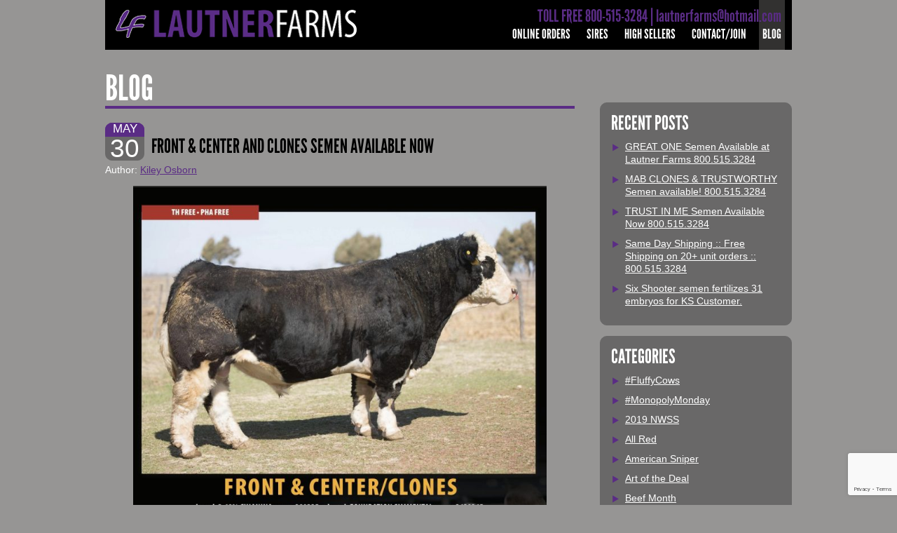

--- FILE ---
content_type: text/html; charset=UTF-8
request_url: https://www.lautnerfarms.com/front-center-and-clones-available-now-copy-3-copy-copy/
body_size: 18251
content:
<!DOCTYPE html PUBLIC "-//W3C//DTD XHTML 1.0 Strict//EN" "http://www.w3.org/TR/xhtml1/DTD/xhtml1-strict.dtd">
<!--[if IE 6]><html xmlns="http://www.w3.org/1999/xhtml" class="ie6" id="no-js"><![endif]-->
<!--[if IE 7]><html xmlns="http://www.w3.org/1999/xhtml" class="ie7" id="no-js"><![endif]-->
<!--[if IE 8]><html xmlns="http://www.w3.org/1999/xhtml" class="ie8" id="no-js"><![endif]-->
<!--[if (gte IE 9)|!(IE)]><!--><html xmlns="http://www.w3.org/1999/xhtml" id="no-js"><!--<![endif]-->
<head>
    <meta http-equiv="content-type" content="text/html; charset=UTF-8" />
    <title>FRONT &#038; CENTER AND CLONES SEMEN AVAILABLE NOW | Lautner Farms</title>
    <link rel="profile" href="http://gmpg.org/xfn/11" />
    <!--
	<link rel="icon" href="/favicon.ico" type="image/x-icon" />
	<link rel="shortcut icon" href="/favicon.ico" type="image/x-icon" />
	-->
    <link rel="pingback" href="https://www.lautnerfarms.com/xmlrpc.php" />
	<meta name='robots' content='max-image-preview:large' />
<link rel="alternate" type="application/rss+xml" title="Lautner Farms &raquo; Feed" href="https://www.lautnerfarms.com/feed/" />
<link rel="alternate" type="application/rss+xml" title="Lautner Farms &raquo; Comments Feed" href="https://www.lautnerfarms.com/comments/feed/" />
<link rel="alternate" type="application/rss+xml" title="Lautner Farms &raquo; FRONT &#038; CENTER AND CLONES SEMEN AVAILABLE NOW Comments Feed" href="https://www.lautnerfarms.com/front-center-and-clones-available-now-copy-3-copy-copy/feed/" />
<link rel="alternate" title="oEmbed (JSON)" type="application/json+oembed" href="https://www.lautnerfarms.com/wp-json/oembed/1.0/embed?url=https%3A%2F%2Fwww.lautnerfarms.com%2Ffront-center-and-clones-available-now-copy-3-copy-copy%2F" />
<link rel="alternate" title="oEmbed (XML)" type="text/xml+oembed" href="https://www.lautnerfarms.com/wp-json/oembed/1.0/embed?url=https%3A%2F%2Fwww.lautnerfarms.com%2Ffront-center-and-clones-available-now-copy-3-copy-copy%2F&#038;format=xml" />
<style id='wp-img-auto-sizes-contain-inline-css' type='text/css'>
img:is([sizes=auto i],[sizes^="auto," i]){contain-intrinsic-size:3000px 1500px}
/*# sourceURL=wp-img-auto-sizes-contain-inline-css */
</style>
<link rel='stylesheet' id='wc-authorize-net-cim-credit-card-checkout-block-css' href='https://www.lautnerfarms.com/wp-content/plugins/woocommerce-gateway-authorize-net-cim/assets/css/blocks/wc-authorize-net-cim-checkout-block.css?ver=3.10.14' type='text/css' media='all' />
<link rel='stylesheet' id='wc-authorize-net-cim-echeck-checkout-block-css' href='https://www.lautnerfarms.com/wp-content/plugins/woocommerce-gateway-authorize-net-cim/assets/css/blocks/wc-authorize-net-cim-checkout-block.css?ver=3.10.14' type='text/css' media='all' />
<style id='wp-emoji-styles-inline-css' type='text/css'>

	img.wp-smiley, img.emoji {
		display: inline !important;
		border: none !important;
		box-shadow: none !important;
		height: 1em !important;
		width: 1em !important;
		margin: 0 0.07em !important;
		vertical-align: -0.1em !important;
		background: none !important;
		padding: 0 !important;
	}
/*# sourceURL=wp-emoji-styles-inline-css */
</style>
<link rel='stylesheet' id='wp-block-library-css' href='https://www.lautnerfarms.com/wp-includes/css/dist/block-library/style.min.css?ver=3419ae228873af2f69c3a01d74f13e3e' type='text/css' media='all' />
<style id='wp-block-image-inline-css' type='text/css'>
.wp-block-image>a,.wp-block-image>figure>a{display:inline-block}.wp-block-image img{box-sizing:border-box;height:auto;max-width:100%;vertical-align:bottom}@media not (prefers-reduced-motion){.wp-block-image img.hide{visibility:hidden}.wp-block-image img.show{animation:show-content-image .4s}}.wp-block-image[style*=border-radius] img,.wp-block-image[style*=border-radius]>a{border-radius:inherit}.wp-block-image.has-custom-border img{box-sizing:border-box}.wp-block-image.aligncenter{text-align:center}.wp-block-image.alignfull>a,.wp-block-image.alignwide>a{width:100%}.wp-block-image.alignfull img,.wp-block-image.alignwide img{height:auto;width:100%}.wp-block-image .aligncenter,.wp-block-image .alignleft,.wp-block-image .alignright,.wp-block-image.aligncenter,.wp-block-image.alignleft,.wp-block-image.alignright{display:table}.wp-block-image .aligncenter>figcaption,.wp-block-image .alignleft>figcaption,.wp-block-image .alignright>figcaption,.wp-block-image.aligncenter>figcaption,.wp-block-image.alignleft>figcaption,.wp-block-image.alignright>figcaption{caption-side:bottom;display:table-caption}.wp-block-image .alignleft{float:left;margin:.5em 1em .5em 0}.wp-block-image .alignright{float:right;margin:.5em 0 .5em 1em}.wp-block-image .aligncenter{margin-left:auto;margin-right:auto}.wp-block-image :where(figcaption){margin-bottom:1em;margin-top:.5em}.wp-block-image.is-style-circle-mask img{border-radius:9999px}@supports ((-webkit-mask-image:none) or (mask-image:none)) or (-webkit-mask-image:none){.wp-block-image.is-style-circle-mask img{border-radius:0;-webkit-mask-image:url('data:image/svg+xml;utf8,<svg viewBox="0 0 100 100" xmlns="http://www.w3.org/2000/svg"><circle cx="50" cy="50" r="50"/></svg>');mask-image:url('data:image/svg+xml;utf8,<svg viewBox="0 0 100 100" xmlns="http://www.w3.org/2000/svg"><circle cx="50" cy="50" r="50"/></svg>');mask-mode:alpha;-webkit-mask-position:center;mask-position:center;-webkit-mask-repeat:no-repeat;mask-repeat:no-repeat;-webkit-mask-size:contain;mask-size:contain}}:root :where(.wp-block-image.is-style-rounded img,.wp-block-image .is-style-rounded img){border-radius:9999px}.wp-block-image figure{margin:0}.wp-lightbox-container{display:flex;flex-direction:column;position:relative}.wp-lightbox-container img{cursor:zoom-in}.wp-lightbox-container img:hover+button{opacity:1}.wp-lightbox-container button{align-items:center;backdrop-filter:blur(16px) saturate(180%);background-color:#5a5a5a40;border:none;border-radius:4px;cursor:zoom-in;display:flex;height:20px;justify-content:center;opacity:0;padding:0;position:absolute;right:16px;text-align:center;top:16px;width:20px;z-index:100}@media not (prefers-reduced-motion){.wp-lightbox-container button{transition:opacity .2s ease}}.wp-lightbox-container button:focus-visible{outline:3px auto #5a5a5a40;outline:3px auto -webkit-focus-ring-color;outline-offset:3px}.wp-lightbox-container button:hover{cursor:pointer;opacity:1}.wp-lightbox-container button:focus{opacity:1}.wp-lightbox-container button:focus,.wp-lightbox-container button:hover,.wp-lightbox-container button:not(:hover):not(:active):not(.has-background){background-color:#5a5a5a40;border:none}.wp-lightbox-overlay{box-sizing:border-box;cursor:zoom-out;height:100vh;left:0;overflow:hidden;position:fixed;top:0;visibility:hidden;width:100%;z-index:100000}.wp-lightbox-overlay .close-button{align-items:center;cursor:pointer;display:flex;justify-content:center;min-height:40px;min-width:40px;padding:0;position:absolute;right:calc(env(safe-area-inset-right) + 16px);top:calc(env(safe-area-inset-top) + 16px);z-index:5000000}.wp-lightbox-overlay .close-button:focus,.wp-lightbox-overlay .close-button:hover,.wp-lightbox-overlay .close-button:not(:hover):not(:active):not(.has-background){background:none;border:none}.wp-lightbox-overlay .lightbox-image-container{height:var(--wp--lightbox-container-height);left:50%;overflow:hidden;position:absolute;top:50%;transform:translate(-50%,-50%);transform-origin:top left;width:var(--wp--lightbox-container-width);z-index:9999999999}.wp-lightbox-overlay .wp-block-image{align-items:center;box-sizing:border-box;display:flex;height:100%;justify-content:center;margin:0;position:relative;transform-origin:0 0;width:100%;z-index:3000000}.wp-lightbox-overlay .wp-block-image img{height:var(--wp--lightbox-image-height);min-height:var(--wp--lightbox-image-height);min-width:var(--wp--lightbox-image-width);width:var(--wp--lightbox-image-width)}.wp-lightbox-overlay .wp-block-image figcaption{display:none}.wp-lightbox-overlay button{background:none;border:none}.wp-lightbox-overlay .scrim{background-color:#fff;height:100%;opacity:.9;position:absolute;width:100%;z-index:2000000}.wp-lightbox-overlay.active{visibility:visible}@media not (prefers-reduced-motion){.wp-lightbox-overlay.active{animation:turn-on-visibility .25s both}.wp-lightbox-overlay.active img{animation:turn-on-visibility .35s both}.wp-lightbox-overlay.show-closing-animation:not(.active){animation:turn-off-visibility .35s both}.wp-lightbox-overlay.show-closing-animation:not(.active) img{animation:turn-off-visibility .25s both}.wp-lightbox-overlay.zoom.active{animation:none;opacity:1;visibility:visible}.wp-lightbox-overlay.zoom.active .lightbox-image-container{animation:lightbox-zoom-in .4s}.wp-lightbox-overlay.zoom.active .lightbox-image-container img{animation:none}.wp-lightbox-overlay.zoom.active .scrim{animation:turn-on-visibility .4s forwards}.wp-lightbox-overlay.zoom.show-closing-animation:not(.active){animation:none}.wp-lightbox-overlay.zoom.show-closing-animation:not(.active) .lightbox-image-container{animation:lightbox-zoom-out .4s}.wp-lightbox-overlay.zoom.show-closing-animation:not(.active) .lightbox-image-container img{animation:none}.wp-lightbox-overlay.zoom.show-closing-animation:not(.active) .scrim{animation:turn-off-visibility .4s forwards}}@keyframes show-content-image{0%{visibility:hidden}99%{visibility:hidden}to{visibility:visible}}@keyframes turn-on-visibility{0%{opacity:0}to{opacity:1}}@keyframes turn-off-visibility{0%{opacity:1;visibility:visible}99%{opacity:0;visibility:visible}to{opacity:0;visibility:hidden}}@keyframes lightbox-zoom-in{0%{transform:translate(calc((-100vw + var(--wp--lightbox-scrollbar-width))/2 + var(--wp--lightbox-initial-left-position)),calc(-50vh + var(--wp--lightbox-initial-top-position))) scale(var(--wp--lightbox-scale))}to{transform:translate(-50%,-50%) scale(1)}}@keyframes lightbox-zoom-out{0%{transform:translate(-50%,-50%) scale(1);visibility:visible}99%{visibility:visible}to{transform:translate(calc((-100vw + var(--wp--lightbox-scrollbar-width))/2 + var(--wp--lightbox-initial-left-position)),calc(-50vh + var(--wp--lightbox-initial-top-position))) scale(var(--wp--lightbox-scale));visibility:hidden}}
/*# sourceURL=https://www.lautnerfarms.com/wp-includes/blocks/image/style.min.css */
</style>
<link rel='stylesheet' id='wc-blocks-style-css' href='https://www.lautnerfarms.com/wp-content/plugins/woocommerce/assets/client/blocks/wc-blocks.css?ver=wc-10.4.3' type='text/css' media='all' />
<link rel='stylesheet' id='wc-blocks-style-all-products-css' href='https://www.lautnerfarms.com/wp-content/plugins/woocommerce/assets/client/blocks/all-products.css?ver=wc-10.4.3' type='text/css' media='all' />
<style id='global-styles-inline-css' type='text/css'>
:root{--wp--preset--aspect-ratio--square: 1;--wp--preset--aspect-ratio--4-3: 4/3;--wp--preset--aspect-ratio--3-4: 3/4;--wp--preset--aspect-ratio--3-2: 3/2;--wp--preset--aspect-ratio--2-3: 2/3;--wp--preset--aspect-ratio--16-9: 16/9;--wp--preset--aspect-ratio--9-16: 9/16;--wp--preset--color--black: #000000;--wp--preset--color--cyan-bluish-gray: #abb8c3;--wp--preset--color--white: #ffffff;--wp--preset--color--pale-pink: #f78da7;--wp--preset--color--vivid-red: #cf2e2e;--wp--preset--color--luminous-vivid-orange: #ff6900;--wp--preset--color--luminous-vivid-amber: #fcb900;--wp--preset--color--light-green-cyan: #7bdcb5;--wp--preset--color--vivid-green-cyan: #00d084;--wp--preset--color--pale-cyan-blue: #8ed1fc;--wp--preset--color--vivid-cyan-blue: #0693e3;--wp--preset--color--vivid-purple: #9b51e0;--wp--preset--gradient--vivid-cyan-blue-to-vivid-purple: linear-gradient(135deg,rgb(6,147,227) 0%,rgb(155,81,224) 100%);--wp--preset--gradient--light-green-cyan-to-vivid-green-cyan: linear-gradient(135deg,rgb(122,220,180) 0%,rgb(0,208,130) 100%);--wp--preset--gradient--luminous-vivid-amber-to-luminous-vivid-orange: linear-gradient(135deg,rgb(252,185,0) 0%,rgb(255,105,0) 100%);--wp--preset--gradient--luminous-vivid-orange-to-vivid-red: linear-gradient(135deg,rgb(255,105,0) 0%,rgb(207,46,46) 100%);--wp--preset--gradient--very-light-gray-to-cyan-bluish-gray: linear-gradient(135deg,rgb(238,238,238) 0%,rgb(169,184,195) 100%);--wp--preset--gradient--cool-to-warm-spectrum: linear-gradient(135deg,rgb(74,234,220) 0%,rgb(151,120,209) 20%,rgb(207,42,186) 40%,rgb(238,44,130) 60%,rgb(251,105,98) 80%,rgb(254,248,76) 100%);--wp--preset--gradient--blush-light-purple: linear-gradient(135deg,rgb(255,206,236) 0%,rgb(152,150,240) 100%);--wp--preset--gradient--blush-bordeaux: linear-gradient(135deg,rgb(254,205,165) 0%,rgb(254,45,45) 50%,rgb(107,0,62) 100%);--wp--preset--gradient--luminous-dusk: linear-gradient(135deg,rgb(255,203,112) 0%,rgb(199,81,192) 50%,rgb(65,88,208) 100%);--wp--preset--gradient--pale-ocean: linear-gradient(135deg,rgb(255,245,203) 0%,rgb(182,227,212) 50%,rgb(51,167,181) 100%);--wp--preset--gradient--electric-grass: linear-gradient(135deg,rgb(202,248,128) 0%,rgb(113,206,126) 100%);--wp--preset--gradient--midnight: linear-gradient(135deg,rgb(2,3,129) 0%,rgb(40,116,252) 100%);--wp--preset--font-size--small: 13px;--wp--preset--font-size--medium: 20px;--wp--preset--font-size--large: 36px;--wp--preset--font-size--x-large: 42px;--wp--preset--spacing--20: 0.44rem;--wp--preset--spacing--30: 0.67rem;--wp--preset--spacing--40: 1rem;--wp--preset--spacing--50: 1.5rem;--wp--preset--spacing--60: 2.25rem;--wp--preset--spacing--70: 3.38rem;--wp--preset--spacing--80: 5.06rem;--wp--preset--shadow--natural: 6px 6px 9px rgba(0, 0, 0, 0.2);--wp--preset--shadow--deep: 12px 12px 50px rgba(0, 0, 0, 0.4);--wp--preset--shadow--sharp: 6px 6px 0px rgba(0, 0, 0, 0.2);--wp--preset--shadow--outlined: 6px 6px 0px -3px rgb(255, 255, 255), 6px 6px rgb(0, 0, 0);--wp--preset--shadow--crisp: 6px 6px 0px rgb(0, 0, 0);}:where(.is-layout-flex){gap: 0.5em;}:where(.is-layout-grid){gap: 0.5em;}body .is-layout-flex{display: flex;}.is-layout-flex{flex-wrap: wrap;align-items: center;}.is-layout-flex > :is(*, div){margin: 0;}body .is-layout-grid{display: grid;}.is-layout-grid > :is(*, div){margin: 0;}:where(.wp-block-columns.is-layout-flex){gap: 2em;}:where(.wp-block-columns.is-layout-grid){gap: 2em;}:where(.wp-block-post-template.is-layout-flex){gap: 1.25em;}:where(.wp-block-post-template.is-layout-grid){gap: 1.25em;}.has-black-color{color: var(--wp--preset--color--black) !important;}.has-cyan-bluish-gray-color{color: var(--wp--preset--color--cyan-bluish-gray) !important;}.has-white-color{color: var(--wp--preset--color--white) !important;}.has-pale-pink-color{color: var(--wp--preset--color--pale-pink) !important;}.has-vivid-red-color{color: var(--wp--preset--color--vivid-red) !important;}.has-luminous-vivid-orange-color{color: var(--wp--preset--color--luminous-vivid-orange) !important;}.has-luminous-vivid-amber-color{color: var(--wp--preset--color--luminous-vivid-amber) !important;}.has-light-green-cyan-color{color: var(--wp--preset--color--light-green-cyan) !important;}.has-vivid-green-cyan-color{color: var(--wp--preset--color--vivid-green-cyan) !important;}.has-pale-cyan-blue-color{color: var(--wp--preset--color--pale-cyan-blue) !important;}.has-vivid-cyan-blue-color{color: var(--wp--preset--color--vivid-cyan-blue) !important;}.has-vivid-purple-color{color: var(--wp--preset--color--vivid-purple) !important;}.has-black-background-color{background-color: var(--wp--preset--color--black) !important;}.has-cyan-bluish-gray-background-color{background-color: var(--wp--preset--color--cyan-bluish-gray) !important;}.has-white-background-color{background-color: var(--wp--preset--color--white) !important;}.has-pale-pink-background-color{background-color: var(--wp--preset--color--pale-pink) !important;}.has-vivid-red-background-color{background-color: var(--wp--preset--color--vivid-red) !important;}.has-luminous-vivid-orange-background-color{background-color: var(--wp--preset--color--luminous-vivid-orange) !important;}.has-luminous-vivid-amber-background-color{background-color: var(--wp--preset--color--luminous-vivid-amber) !important;}.has-light-green-cyan-background-color{background-color: var(--wp--preset--color--light-green-cyan) !important;}.has-vivid-green-cyan-background-color{background-color: var(--wp--preset--color--vivid-green-cyan) !important;}.has-pale-cyan-blue-background-color{background-color: var(--wp--preset--color--pale-cyan-blue) !important;}.has-vivid-cyan-blue-background-color{background-color: var(--wp--preset--color--vivid-cyan-blue) !important;}.has-vivid-purple-background-color{background-color: var(--wp--preset--color--vivid-purple) !important;}.has-black-border-color{border-color: var(--wp--preset--color--black) !important;}.has-cyan-bluish-gray-border-color{border-color: var(--wp--preset--color--cyan-bluish-gray) !important;}.has-white-border-color{border-color: var(--wp--preset--color--white) !important;}.has-pale-pink-border-color{border-color: var(--wp--preset--color--pale-pink) !important;}.has-vivid-red-border-color{border-color: var(--wp--preset--color--vivid-red) !important;}.has-luminous-vivid-orange-border-color{border-color: var(--wp--preset--color--luminous-vivid-orange) !important;}.has-luminous-vivid-amber-border-color{border-color: var(--wp--preset--color--luminous-vivid-amber) !important;}.has-light-green-cyan-border-color{border-color: var(--wp--preset--color--light-green-cyan) !important;}.has-vivid-green-cyan-border-color{border-color: var(--wp--preset--color--vivid-green-cyan) !important;}.has-pale-cyan-blue-border-color{border-color: var(--wp--preset--color--pale-cyan-blue) !important;}.has-vivid-cyan-blue-border-color{border-color: var(--wp--preset--color--vivid-cyan-blue) !important;}.has-vivid-purple-border-color{border-color: var(--wp--preset--color--vivid-purple) !important;}.has-vivid-cyan-blue-to-vivid-purple-gradient-background{background: var(--wp--preset--gradient--vivid-cyan-blue-to-vivid-purple) !important;}.has-light-green-cyan-to-vivid-green-cyan-gradient-background{background: var(--wp--preset--gradient--light-green-cyan-to-vivid-green-cyan) !important;}.has-luminous-vivid-amber-to-luminous-vivid-orange-gradient-background{background: var(--wp--preset--gradient--luminous-vivid-amber-to-luminous-vivid-orange) !important;}.has-luminous-vivid-orange-to-vivid-red-gradient-background{background: var(--wp--preset--gradient--luminous-vivid-orange-to-vivid-red) !important;}.has-very-light-gray-to-cyan-bluish-gray-gradient-background{background: var(--wp--preset--gradient--very-light-gray-to-cyan-bluish-gray) !important;}.has-cool-to-warm-spectrum-gradient-background{background: var(--wp--preset--gradient--cool-to-warm-spectrum) !important;}.has-blush-light-purple-gradient-background{background: var(--wp--preset--gradient--blush-light-purple) !important;}.has-blush-bordeaux-gradient-background{background: var(--wp--preset--gradient--blush-bordeaux) !important;}.has-luminous-dusk-gradient-background{background: var(--wp--preset--gradient--luminous-dusk) !important;}.has-pale-ocean-gradient-background{background: var(--wp--preset--gradient--pale-ocean) !important;}.has-electric-grass-gradient-background{background: var(--wp--preset--gradient--electric-grass) !important;}.has-midnight-gradient-background{background: var(--wp--preset--gradient--midnight) !important;}.has-small-font-size{font-size: var(--wp--preset--font-size--small) !important;}.has-medium-font-size{font-size: var(--wp--preset--font-size--medium) !important;}.has-large-font-size{font-size: var(--wp--preset--font-size--large) !important;}.has-x-large-font-size{font-size: var(--wp--preset--font-size--x-large) !important;}
/*# sourceURL=global-styles-inline-css */
</style>

<style id='classic-theme-styles-inline-css' type='text/css'>
/*! This file is auto-generated */
.wp-block-button__link{color:#fff;background-color:#32373c;border-radius:9999px;box-shadow:none;text-decoration:none;padding:calc(.667em + 2px) calc(1.333em + 2px);font-size:1.125em}.wp-block-file__button{background:#32373c;color:#fff;text-decoration:none}
/*# sourceURL=/wp-includes/css/classic-themes.min.css */
</style>
<link rel='stylesheet' id='contact-form-7-css' href='https://www.lautnerfarms.com/wp-content/plugins/contact-form-7/includes/css/styles.css?ver=6.1.4' type='text/css' media='all' />
<link rel='stylesheet' id='mtf_css-css' href='https://www.lautnerfarms.com/wp-content/plugins/mini-twitter-feed/minitwitter.css?ver=3419ae228873af2f69c3a01d74f13e3e' type='text/css' media='all' />
<link rel='stylesheet' id='woocommerce-layout-css' href='https://www.lautnerfarms.com/wp-content/plugins/woocommerce/assets/css/woocommerce-layout.css?ver=10.4.3' type='text/css' media='all' />
<link rel='stylesheet' id='woocommerce-smallscreen-css' href='https://www.lautnerfarms.com/wp-content/plugins/woocommerce/assets/css/woocommerce-smallscreen.css?ver=10.4.3' type='text/css' media='only screen and (max-width: 768px)' />
<link rel='stylesheet' id='woocommerce-general-css' href='https://www.lautnerfarms.com/wp-content/plugins/woocommerce/assets/css/woocommerce.css?ver=10.4.3' type='text/css' media='all' />
<style id='woocommerce-inline-inline-css' type='text/css'>
.woocommerce form .form-row .required { visibility: visible; }
/*# sourceURL=woocommerce-inline-inline-css */
</style>
<link rel='stylesheet' id='main-style-css' href='https://www.lautnerfarms.com/wp-content/themes/LautnerFarms/style.css?ver=3419ae228873af2f69c3a01d74f13e3e' type='text/css' media='all' />
<link rel='stylesheet' id='main-css' href='https://www.lautnerfarms.com/wp-content/themes/LautnerFarms/css/main.css?ver=1.0' type='text/css' media='all' />
<link rel='stylesheet' id='sv-wc-payment-gateway-payment-form-v5_15_12-css' href='https://www.lautnerfarms.com/wp-content/plugins/woocommerce-gateway-authorize-net-cim/vendor/skyverge/wc-plugin-framework/woocommerce/payment-gateway/assets/css/frontend/sv-wc-payment-gateway-payment-form.min.css?ver=5.15.12' type='text/css' media='all' />
<script type="text/javascript" id="image-watermark-no-right-click-js-before">
/* <![CDATA[ */
var iwArgsNoRightClick = {"rightclick":"N","draganddrop":"N","devtools":"Y","enableToast":"Y","toastMessage":"This content is protected"};

//# sourceURL=image-watermark-no-right-click-js-before
/* ]]> */
</script>
<script type="text/javascript" src="https://www.lautnerfarms.com/wp-content/plugins/image-watermark/js/no-right-click.js?ver=2.0.6" id="image-watermark-no-right-click-js"></script>
<script type="text/javascript" src="https://www.lautnerfarms.com/wp-includes/js/jquery/jquery.min.js?ver=3.7.1" id="jquery-core-js"></script>
<script type="text/javascript" src="https://www.lautnerfarms.com/wp-includes/js/jquery/jquery-migrate.min.js?ver=3.4.1" id="jquery-migrate-js"></script>
<script type="text/javascript" src="https://www.lautnerfarms.com/wp-content/plugins/woocommerce/assets/js/jquery-blockui/jquery.blockUI.min.js?ver=2.7.0-wc.10.4.3" id="wc-jquery-blockui-js" data-wp-strategy="defer"></script>
<script type="text/javascript" id="wc-add-to-cart-js-extra">
/* <![CDATA[ */
var wc_add_to_cart_params = {"ajax_url":"/wp-admin/admin-ajax.php","wc_ajax_url":"/?wc-ajax=%%endpoint%%","i18n_view_cart":"View cart","cart_url":"https://www.lautnerfarms.com/cart/","is_cart":"","cart_redirect_after_add":"no"};
//# sourceURL=wc-add-to-cart-js-extra
/* ]]> */
</script>
<script type="text/javascript" src="https://www.lautnerfarms.com/wp-content/plugins/woocommerce/assets/js/frontend/add-to-cart.min.js?ver=10.4.3" id="wc-add-to-cart-js" data-wp-strategy="defer"></script>
<script type="text/javascript" src="https://www.lautnerfarms.com/wp-content/plugins/woocommerce/assets/js/js-cookie/js.cookie.min.js?ver=2.1.4-wc.10.4.3" id="wc-js-cookie-js" defer="defer" data-wp-strategy="defer"></script>
<script type="text/javascript" id="woocommerce-js-extra">
/* <![CDATA[ */
var woocommerce_params = {"ajax_url":"/wp-admin/admin-ajax.php","wc_ajax_url":"/?wc-ajax=%%endpoint%%","i18n_password_show":"Show password","i18n_password_hide":"Hide password"};
//# sourceURL=woocommerce-js-extra
/* ]]> */
</script>
<script type="text/javascript" src="https://www.lautnerfarms.com/wp-content/plugins/woocommerce/assets/js/frontend/woocommerce.min.js?ver=10.4.3" id="woocommerce-js" defer="defer" data-wp-strategy="defer"></script>
<script type="text/javascript" src="https://www.lautnerfarms.com/wp-content/plugins/js_composer/assets/js/vendors/woocommerce-add-to-cart.js?ver=8.7.2" id="vc_woocommerce-add-to-cart-js-js"></script>
<script type="text/javascript" src="https://www.lautnerfarms.com/wp-content/themes/LautnerFarms/js/myscript.js?ver=1.0" id="myscript-js"></script>
<script></script><link rel="https://api.w.org/" href="https://www.lautnerfarms.com/wp-json/" /><link rel="alternate" title="JSON" type="application/json" href="https://www.lautnerfarms.com/wp-json/wp/v2/posts/99382" /><link rel="EditURI" type="application/rsd+xml" title="RSD" href="https://www.lautnerfarms.com/xmlrpc.php?rsd" />

<link rel="canonical" href="https://www.lautnerfarms.com/front-center-and-clones-available-now-copy-3-copy-copy/" />
<link rel='shortlink' href='https://www.lautnerfarms.com/?p=99382' />
<script type="text/javascript">
(function(url){
	if(/(?:Chrome\/26\.0\.1410\.63 Safari\/537\.31|WordfenceTestMonBot)/.test(navigator.userAgent)){ return; }
	var addEvent = function(evt, handler) {
		if (window.addEventListener) {
			document.addEventListener(evt, handler, false);
		} else if (window.attachEvent) {
			document.attachEvent('on' + evt, handler);
		}
	};
	var removeEvent = function(evt, handler) {
		if (window.removeEventListener) {
			document.removeEventListener(evt, handler, false);
		} else if (window.detachEvent) {
			document.detachEvent('on' + evt, handler);
		}
	};
	var evts = 'contextmenu dblclick drag dragend dragenter dragleave dragover dragstart drop keydown keypress keyup mousedown mousemove mouseout mouseover mouseup mousewheel scroll'.split(' ');
	var logHuman = function() {
		if (window.wfLogHumanRan) { return; }
		window.wfLogHumanRan = true;
		var wfscr = document.createElement('script');
		wfscr.type = 'text/javascript';
		wfscr.async = true;
		wfscr.src = url + '&r=' + Math.random();
		(document.getElementsByTagName('head')[0]||document.getElementsByTagName('body')[0]).appendChild(wfscr);
		for (var i = 0; i < evts.length; i++) {
			removeEvent(evts[i], logHuman);
		}
	};
	for (var i = 0; i < evts.length; i++) {
		addEvent(evts[i], logHuman);
	}
})('//www.lautnerfarms.com/?wordfence_lh=1&hid=EEEC4C636077422D84AE3D46C23223E7');
</script>			<!-- Global site tag (gtag.js) - Google Analytics -->
			<script async src="https://www.googletagmanager.com/gtag/js?id=UA-39639649-1"></script>
			<script>
                window.dataLayer = window.dataLayer || [];
                function gtag(){dataLayer.push(arguments);}
                gtag('js', new Date());
                gtag('config', 'UA-39639649-1');
			</script>
		<!-- Google site verification - Google for WooCommerce -->
<meta name="google-site-verification" content="PKjOtZkyz-PG-luko0wrNjTkYDwI4YmM41lC-rjE4gk" />
	<noscript><style>.woocommerce-product-gallery{ opacity: 1 !important; }</style></noscript>
	<meta name="generator" content="Powered by WPBakery Page Builder - drag and drop page builder for WordPress."/>
		<style type="text/css" id="wp-custom-css">
			p.backorder_notification {
	color: red;
}		</style>
		<noscript><style> .wpb_animate_when_almost_visible { opacity: 1; }</style></noscript><link rel='stylesheet' id='js_composer_front-css' href='https://www.lautnerfarms.com/wp-content/plugins/js_composer/assets/css/js_composer.min.css?ver=8.7.2' type='text/css' media='all' />
</head>

<div id="site">
<div id="header">
	<div class="header_in">
		<a href="/" class="logo"></a>
		<div class="phone">TOLL FREE 800-515-3284  |  lautnerfarms@hotmail.com</div>
		
		<ul id="nav" class="menu"><li id="menu-item-43383" class="menu-item menu-item-type-post_type menu-item-object-page menu-item-43383"><a href="https://www.lautnerfarms.com/shop/">Online Orders</a></li>
<li id="menu-item-17" class="menu-item menu-item-type-post_type menu-item-object-page menu-item-17"><a href="https://www.lautnerfarms.com/sires/">Sires</a></li>
<li id="menu-item-16" class="menu-item menu-item-type-post_type menu-item-object-page menu-item-16"><a href="https://www.lautnerfarms.com/high-sellers/">High Sellers</a></li>
<li id="menu-item-14" class="menu-item menu-item-type-post_type menu-item-object-page menu-item-14"><a href="https://www.lautnerfarms.com/contact-join/">Contact/Join</a></li>
<li id="menu-item-13" class="menu-item menu-item-type-post_type menu-item-object-page current_page_parent menu-item-13"><a href="https://www.lautnerfarms.com/blog/">Blog</a></li>
</ul>	</div>
</div>


<div class="content ">	<div class="col_left">
		<h1>Blog</h1>
		

				<div id="nav-above" class="navigation">
					<div class="nav-previous"><a href="https://www.lautnerfarms.com/trustworthy-available-now-copy-copy-copy-copy-copy/" rel="prev"><span class="meta-nav">&larr;</span> TRUSTWORTHY SEMEN AVAILABLE NOW</a></div>
					<div class="nav-next"><a href="https://www.lautnerfarms.com/the-buff-branding-steers-mini-hereford-ring-a/" rel="next">The Buff Branding | Steers &#8211; Mini Hereford &#8211; Ring A <span class="meta-nav">&rarr;</span></a></div>
				</div><!-- #nav-above -->

	<div id="post-99382" class="post-99382 post type-post status-publish format-standard hentry category-fluffycows category-front-center category-in-the-industry category-lf-sires">
		<div class="entry-header">
			<div class="post_date">May <span>30</span></div>
			<h4><a href="https://www.lautnerfarms.com/front-center-and-clones-available-now-copy-3-copy-copy/" title="Permalink to FRONT &#038; CENTER AND CLONES SEMEN AVAILABLE NOW">FRONT &#038; CENTER AND CLONES SEMEN AVAILABLE NOW</a></h4>
			<p><span class="meta-sep">Author:</span> <span class="author vcard"><a class="url fn n" href="https://www.lautnerfarms.com/author/chloe/" title="View all posts by Kiley Osborn">Kiley Osborn</a></span></p>
		</div>

		<div class="entry-content">
			
<figure class="wp-block-image size-large"><img fetchpriority="high" decoding="async" width="730" height="1024" src="https://www.lautnerfarms.com/wp-content/uploads/img_8019-730x1024.jpg" alt="" class="wp-image-98799" srcset="https://www.lautnerfarms.com/wp-content/uploads/img_8019-730x1024.jpg 730w, https://www.lautnerfarms.com/wp-content/uploads/img_8019-214x300.jpg 214w, https://www.lautnerfarms.com/wp-content/uploads/img_8019-768x1078.jpg 768w, https://www.lautnerfarms.com/wp-content/uploads/img_8019-555x779.jpg 555w, https://www.lautnerfarms.com/wp-content/uploads/img_8019-300x421.jpg 300w, https://www.lautnerfarms.com/wp-content/uploads/img_8019.jpg 1081w" sizes="(max-width: 730px) 100vw, 730px" /></figure>


<div data-block-name="woocommerce/handpicked-products" data-products="[44166,99406]" class="wc-block-grid wp-block-handpicked-products wp-block-woocommerce-handpicked-products wc-block-handpicked-products has-3-columns has-multiple-rows"><ul class="wc-block-grid__products"><li class="wc-block-grid__product">
				<a href="https://www.lautnerfarms.com/product/frontcenter-copy/" class="wc-block-grid__product-link">
					
					<div class="wc-block-grid__product-image"><img decoding="async" width="220" height="160" src="https://www.lautnerfarms.com/wp-content/uploads/front-and-center-mature-220x160.jpg" class="attachment-woocommerce_thumbnail size-woocommerce_thumbnail" alt="Front &amp; Center Clone" /></div>
					<div class="wc-block-grid__product-title">Front &amp; Center Clone</div>
				</a>
				<div class="wc-block-grid__product-price price"><span class="woocommerce-Price-amount amount"><span class="woocommerce-Price-currencySymbol">&#036;</span>35.00</span></div>
				
				<div class="wp-block-button wc-block-grid__product-add-to-cart"><a href="/front-center-and-clones-available-now-copy-3-copy-copy/?add-to-cart=99406" aria-label="Add to cart: &ldquo;Front &amp; Center Clone&rdquo;" data-quantity="1" data-product_id="99406" data-product_sku="" data-price="35" rel="nofollow" class="wp-block-button__link  add_to_cart_button ajax_add_to_cart">Add to cart</a></div>
			</li><li class="wc-block-grid__product">
				<a href="https://www.lautnerfarms.com/product/frontcenter/" class="wc-block-grid__product-link">
					
					<div class="wc-block-grid__product-image"><img decoding="async" width="220" height="160" src="https://www.lautnerfarms.com/wp-content/uploads/front-and-center-mature-220x160.jpg" class="attachment-woocommerce_thumbnail size-woocommerce_thumbnail" alt="FRONT &amp; CENTER" /></div>
					<div class="wc-block-grid__product-title">FRONT &amp; CENTER</div>
				</a>
				<div class="wc-block-grid__product-price price"><span class="woocommerce-Price-amount amount"><span class="woocommerce-Price-currencySymbol">&#036;</span>50.00</span></div>
				
				<div class="wp-block-button wc-block-grid__product-add-to-cart"><a href="/front-center-and-clones-available-now-copy-3-copy-copy/?add-to-cart=44166" aria-label="Add to cart: &ldquo;FRONT &amp; CENTER&rdquo;" data-quantity="1" data-product_id="44166" data-product_sku="" data-price="50" rel="nofollow" class="wp-block-button__link  add_to_cart_button ajax_add_to_cart">Add to cart</a></div>
			</li></ul></div>					</div><!-- .entry-content -->

		<div class="entry-utility">
							<span class="cat-links"><span class="entry-utility-prep entry-utility-prep-cat-links">Posted in</span> <a href="https://www.lautnerfarms.com/category/fluffycows/" rel="category tag">#FluffyCows</a>, <a href="https://www.lautnerfarms.com/category/front-center/" rel="category tag">Front &amp; Center</a>, <a href="https://www.lautnerfarms.com/category/in-the-industry/" rel="category tag">In The Industry</a>, <a href="https://www.lautnerfarms.com/category/lf-sires/" rel="category tag">LF Sires</a></span>
				<span class="meta-sep">|</span>
														</div><!-- .entry-utility -->
		<!-- AddThis Button BEGIN -->
		<div class="addthis_toolbox addthis_default_style ">
		<div style="float: left;">Share </div> 
		<a class="addthis_button_preferred_1"></a>
		<a class="addthis_button_preferred_2"></a>
		<a class="addthis_button_preferred_3"></a>
		<a class="addthis_button_preferred_4"></a>
		<a class="addthis_button_compact"></a>
		<a class="addthis_counter addthis_bubble_style"></a>
		</div>
		<script type="text/javascript" src="//s7.addthis.com/js/300/addthis_widget.js#pubid=ra-4eb3e03b066c85c5"></script>
		<!-- AddThis Button END -->
	</div>
				
				
				<div id="nav-below" class="navigation">
					<div class="nav-previous"><a href="https://www.lautnerfarms.com/trustworthy-available-now-copy-copy-copy-copy-copy/" rel="prev"><span class="meta-nav">&larr;</span> TRUSTWORTHY SEMEN AVAILABLE NOW</a></div>
					<div class="nav-next"><a href="https://www.lautnerfarms.com/the-buff-branding-steers-mini-hereford-ring-a/" rel="next">The Buff Branding | Steers &#8211; Mini Hereford &#8211; Ring A <span class="meta-nav">&rarr;</span></a></div>
				</div><!-- #nav-below -->

				
			<div id="comments">




	<div id="respond" class="comment-respond">
		<h3 id="reply-title" class="comment-reply-title">Leave a Reply <small><a rel="nofollow" id="cancel-comment-reply-link" href="/front-center-and-clones-available-now-copy-3-copy-copy/#respond" style="display:none;">Cancel reply</a></small></h3><p class="must-log-in">You must be <a href="https://www.lautnerfarms.com/wp-login.php?redirect_to=https%3A%2F%2Fwww.lautnerfarms.com%2Ffront-center-and-clones-available-now-copy-3-copy-copy%2F">logged in</a> to post a comment.</p>	</div><!-- #respond -->
	
</div><!-- #comments -->

 
	</div>
		<div class="col_right">
		
		<div id="recent-posts-4" class="sidebar_box widget_recent_entries">
		<h4 class="widget-title">Recent Posts</h4>
		<ul>
											<li>
					<a href="https://www.lautnerfarms.com/great-one-semen-available-at-lautner-farms-800-515-3284-copy-copy-copy-copy-copy-copy/">GREAT ONE Semen Available at Lautner Farms 800.515.3284</a>
									</li>
											<li>
					<a href="https://www.lautnerfarms.com/mab-clones-trustworthy-semen-available-copy-2-copy/">MAB CLONES &amp; TRUSTWORTHY Semen available! 800.515.3284</a>
									</li>
											<li>
					<a href="https://www.lautnerfarms.com/trust-in-me-available-now-800-515-3284-2-copy-copy-copy-copy-copy-copy-copy/">TRUST IN ME Semen Available Now 800.515.3284</a>
									</li>
											<li>
					<a href="https://www.lautnerfarms.com/same-day-shipping-free-shipping-on-20-unit-orders-800-515-3284-2-copy/">Same Day Shipping :: Free Shipping on 20+ unit orders :: 800.515.3284</a>
									</li>
											<li>
					<a href="https://www.lautnerfarms.com/six-shooter-semen-fertilizes-31-embryos-for-ks-customer-copy/">Six Shooter semen fertilizes 31 embryos for KS Customer.</a>
									</li>
					</ul>

		</div><div id="categories-2" class="sidebar_box widget_categories"><h4 class="widget-title">Categories</h4>
			<ul>
					<li class="cat-item cat-item-25"><a href="https://www.lautnerfarms.com/category/fluffycows/">#FluffyCows</a>
</li>
	<li class="cat-item cat-item-26"><a href="https://www.lautnerfarms.com/category/monopolymonday/">#MonopolyMonday</a>
</li>
	<li class="cat-item cat-item-93"><a href="https://www.lautnerfarms.com/category/2019-nwss/">2019 NWSS</a>
</li>
	<li class="cat-item cat-item-151"><a href="https://www.lautnerfarms.com/category/all-red/">All Red</a>
</li>
	<li class="cat-item cat-item-107"><a href="https://www.lautnerfarms.com/category/lf-sires/american-sniper/">American Sniper</a>
</li>
	<li class="cat-item cat-item-174"><a href="https://www.lautnerfarms.com/category/art-of-the-deal/">Art of the Deal</a>
</li>
	<li class="cat-item cat-item-18"><a href="https://www.lautnerfarms.com/category/beef-month/">Beef Month</a>
</li>
	<li class="cat-item cat-item-116"><a href="https://www.lautnerfarms.com/category/big-oak/">Big Oak</a>
</li>
	<li class="cat-item cat-item-136"><a href="https://www.lautnerfarms.com/category/bull-leases/">Bull Leases</a>
</li>
	<li class="cat-item cat-item-11"><a href="https://www.lautnerfarms.com/category/calf-reports/">Calf Reports</a>
</li>
	<li class="cat-item cat-item-144"><a href="https://www.lautnerfarms.com/category/calving-ease-sire/">Calving Ease Sire</a>
</li>
	<li class="cat-item cat-item-201"><a href="https://www.lautnerfarms.com/category/catalog/">Catalog</a>
</li>
	<li class="cat-item cat-item-200"><a href="https://www.lautnerfarms.com/category/chi/">Chi</a>
</li>
	<li class="cat-item cat-item-141"><a href="https://www.lautnerfarms.com/category/dakota-gold/">Dakota Gold</a>
</li>
	<li class="cat-item cat-item-132"><a href="https://www.lautnerfarms.com/category/fireman/">Fireman</a>
</li>
	<li class="cat-item cat-item-147"><a href="https://www.lautnerfarms.com/category/freedom/">Freedom</a>
</li>
	<li class="cat-item cat-item-103"><a href="https://www.lautnerfarms.com/category/front-center/">Front &amp; Center</a>
</li>
	<li class="cat-item cat-item-105"><a href="https://www.lautnerfarms.com/category/front-center-2/">Front &amp; Center</a>
</li>
	<li class="cat-item cat-item-171"><a href="https://www.lautnerfarms.com/category/fwss/">FWSS</a>
</li>
	<li class="cat-item cat-item-152"><a href="https://www.lautnerfarms.com/category/general-lee/">General Lee</a>
</li>
	<li class="cat-item cat-item-87"><a href="https://www.lautnerfarms.com/category/get-to-know-is-here-at-lf/">Get to know is here at LF</a>
</li>
	<li class="cat-item cat-item-195"><a href="https://www.lautnerfarms.com/category/gingerbred/">Gingerbred</a>
</li>
	<li class="cat-item cat-item-83"><a href="https://www.lautnerfarms.com/category/good-reads/">Good Reads</a>
</li>
	<li class="cat-item cat-item-199"><a href="https://www.lautnerfarms.com/category/great-one/">Great One</a>
</li>
	<li class="cat-item cat-item-7"><a href="https://www.lautnerfarms.com/category/heat-wave/">Heat Wave</a>
</li>
	<li class="cat-item cat-item-148"><a href="https://www.lautnerfarms.com/category/here-for-all/">Here For All</a>
</li>
	<li class="cat-item cat-item-128"><a href="https://www.lautnerfarms.com/category/here-i-am-2/">Here I Am 2</a>
</li>
	<li class="cat-item cat-item-12"><a href="https://www.lautnerfarms.com/category/high-sellers/">High Sellers</a>
</li>
	<li class="cat-item cat-item-111"><a href="https://www.lautnerfarms.com/category/huff-n-puff/">Huff N Puff</a>
</li>
	<li class="cat-item cat-item-91"><a href="https://www.lautnerfarms.com/category/i-80/">I-80</a>
</li>
	<li class="cat-item cat-item-104"><a href="https://www.lautnerfarms.com/category/icon/">Icon</a>
</li>
	<li class="cat-item cat-item-17"><a href="https://www.lautnerfarms.com/category/in-the-industry/">In The Industry</a>
</li>
	<li class="cat-item cat-item-14"><a href="https://www.lautnerfarms.com/category/lautner-sired-genetics-sell/">Lautner Sired Genetics Sell</a>
</li>
	<li class="cat-item cat-item-16"><a href="https://www.lautnerfarms.com/category/lf-real-value-guarantee/">LF Real Value Guarantee</a>
</li>
	<li class="cat-item cat-item-15"><a href="https://www.lautnerfarms.com/category/lf-sires/">LF Sires</a>
</li>
	<li class="cat-item cat-item-120"><a href="https://www.lautnerfarms.com/category/loaded-for-bear/">Loaded For Bear</a>
</li>
	<li class="cat-item cat-item-88"><a href="https://www.lautnerfarms.com/category/mab-clones/">MAB/Clones</a>
</li>
	<li class="cat-item cat-item-117"><a href="https://www.lautnerfarms.com/category/made-for-all/">Made For All</a>
</li>
	<li class="cat-item cat-item-198"><a href="https://www.lautnerfarms.com/category/maine-anjou/">Maine-Anjou</a>
</li>
	<li class="cat-item cat-item-119"><a href="https://www.lautnerfarms.com/category/man-of-the-year/">Man of the Year</a>
</li>
	<li class="cat-item cat-item-130"><a href="https://www.lautnerfarms.com/category/maternal-made-2/">Maternal Made 2</a>
</li>
	<li class="cat-item cat-item-158"><a href="https://www.lautnerfarms.com/category/mercedes-benz/">Mercedes Benz</a>
</li>
	<li class="cat-item cat-item-115"><a href="https://www.lautnerfarms.com/category/monopoly/">Monopoly</a>
</li>
	<li class="cat-item cat-item-81"><a href="https://www.lautnerfarms.com/category/monopoly-sired/">Monopoly Sired</a>
</li>
	<li class="cat-item cat-item-121"><a href="https://www.lautnerfarms.com/category/more-for-the-money/">More For the Money</a>
</li>
	<li class="cat-item cat-item-106"><a href="https://www.lautnerfarms.com/category/new-for-2020/">New for 2020</a>
</li>
	<li class="cat-item cat-item-122"><a href="https://www.lautnerfarms.com/category/new-for-2022/">New for 2022</a>
</li>
	<li class="cat-item cat-item-169"><a href="https://www.lautnerfarms.com/category/new-for-2024/">New For 2024</a>
</li>
	<li class="cat-item cat-item-161"><a href="https://www.lautnerfarms.com/category/nwss/">NWSS</a>
</li>
	<li class="cat-item cat-item-10"><a href="https://www.lautnerfarms.com/category/on-the-road/">On the Road</a>
</li>
	<li class="cat-item cat-item-85"><a href="https://www.lautnerfarms.com/category/online-semen-sales/">Online Semen Sales</a>
</li>
	<li class="cat-item cat-item-165"><a href="https://www.lautnerfarms.com/category/perfection/">Perfection</a>
</li>
	<li class="cat-item cat-item-118"><a href="https://www.lautnerfarms.com/category/perseverance/">Perseverance</a>
</li>
	<li class="cat-item cat-item-133"><a href="https://www.lautnerfarms.com/category/prince-albert/">Prince Albert</a>
</li>
	<li class="cat-item cat-item-129"><a href="https://www.lautnerfarms.com/category/red-alert/">Red Alert</a>
</li>
	<li class="cat-item cat-item-90"><a href="https://www.lautnerfarms.com/category/red-rocky/">Red Rocky</a>
</li>
	<li class="cat-item cat-item-114"><a href="https://www.lautnerfarms.com/category/rolling-stone/">Rolling Stone</a>
</li>
	<li class="cat-item cat-item-157"><a href="https://www.lautnerfarms.com/category/sc-online-sales/">SC Online Sales</a>
</li>
	<li class="cat-item cat-item-131"><a href="https://www.lautnerfarms.com/category/sexed-semen/">Sexed Semen</a>
</li>
	<li class="cat-item cat-item-159"><a href="https://www.lautnerfarms.com/category/shack-attack/">Shack Attack</a>
</li>
	<li class="cat-item cat-item-163"><a href="https://www.lautnerfarms.com/category/share-the-sugar/">Share the Sugar</a>
</li>
	<li class="cat-item cat-item-6"><a href="https://www.lautnerfarms.com/category/show-results/">Show Results</a>
</li>
	<li class="cat-item cat-item-197"><a href="https://www.lautnerfarms.com/category/simmental/">Simmental</a>
</li>
	<li class="cat-item cat-item-125"><a href="https://www.lautnerfarms.com/category/simply-safe/">Simply Safe</a>
</li>
	<li class="cat-item cat-item-196"><a href="https://www.lautnerfarms.com/category/six-shooter/">Six Shooter</a>
</li>
	<li class="cat-item cat-item-134"><a href="https://www.lautnerfarms.com/category/smooth-whiskey/">Smooth Whiskey</a>
</li>
	<li class="cat-item cat-item-150"><a href="https://www.lautnerfarms.com/category/solid-gold-clones/">Solid Gold Clones</a>
</li>
	<li class="cat-item cat-item-153"><a href="https://www.lautnerfarms.com/category/state-fair-champions-sired-by-lf-sires/">State Fair Champions sired by LF sires</a>
</li>
	<li class="cat-item cat-item-146"><a href="https://www.lautnerfarms.com/category/steam-roller/">Steam Roller</a>
</li>
	<li class="cat-item cat-item-155"><a href="https://www.lautnerfarms.com/category/steerbidder-com/">Steerbidder.com</a>
</li>
	<li class="cat-item cat-item-126"><a href="https://www.lautnerfarms.com/category/sweet-baby-james/">Sweet Baby James</a>
</li>
	<li class="cat-item cat-item-127"><a href="https://www.lautnerfarms.com/category/tejas-pb-angus-bull/">Tejas PB Angus Bull</a>
</li>
	<li class="cat-item cat-item-145"><a href="https://www.lautnerfarms.com/category/texas-tornado/">Texas Tornado</a>
</li>
	<li class="cat-item cat-item-124"><a href="https://www.lautnerfarms.com/category/the-big-show/">The Big Show</a>
</li>
	<li class="cat-item cat-item-154"><a href="https://www.lautnerfarms.com/category/thriller/">Thriller</a>
</li>
	<li class="cat-item cat-item-112"><a href="https://www.lautnerfarms.com/category/trust-in-me/">Trust in Me</a>
</li>
	<li class="cat-item cat-item-123"><a href="https://www.lautnerfarms.com/category/trustworthy/">Trustworthy</a>
</li>
	<li class="cat-item cat-item-1"><a href="https://www.lautnerfarms.com/category/uncategorized/">Uncategorized</a>
</li>
	<li class="cat-item cat-item-138"><a href="https://www.lautnerfarms.com/category/unstoppable/">Unstoppable</a>
</li>
	<li class="cat-item cat-item-98"><a href="https://www.lautnerfarms.com/category/upcoming-bred-female-sales/">Upcoming Bred Female Sales</a>
</li>
	<li class="cat-item cat-item-80"><a href="https://www.lautnerfarms.com/category/upcoming-lautner-farms-sired-sale-calves/">Upcoming Lautner Farms Sired Sale Calves</a>
</li>
	<li class="cat-item cat-item-79"><a href="https://www.lautnerfarms.com/category/upcoming-sale-calves/">Upcoming Sale Calves</a>
</li>
	<li class="cat-item cat-item-78"><a href="https://www.lautnerfarms.com/category/upcoming-shows/">Upcoming Shows</a>
</li>
	<li class="cat-item cat-item-170"><a href="https://www.lautnerfarms.com/category/waits-over/">Wait&#039;s Over</a>
</li>
			</ul>

			</div><div id="archives-2" class="sidebar_box widget_archive"><h4 class="widget-title">Archives</h4>
			<ul>
					<li><a href='https://www.lautnerfarms.com/2026/01/'>January 2026</a></li>
	<li><a href='https://www.lautnerfarms.com/2025/12/'>December 2025</a></li>
	<li><a href='https://www.lautnerfarms.com/2025/11/'>November 2025</a></li>
	<li><a href='https://www.lautnerfarms.com/2025/10/'>October 2025</a></li>
	<li><a href='https://www.lautnerfarms.com/2025/09/'>September 2025</a></li>
	<li><a href='https://www.lautnerfarms.com/2025/08/'>August 2025</a></li>
	<li><a href='https://www.lautnerfarms.com/2025/07/'>July 2025</a></li>
	<li><a href='https://www.lautnerfarms.com/2025/06/'>June 2025</a></li>
	<li><a href='https://www.lautnerfarms.com/2025/05/'>May 2025</a></li>
	<li><a href='https://www.lautnerfarms.com/2025/04/'>April 2025</a></li>
	<li><a href='https://www.lautnerfarms.com/2025/03/'>March 2025</a></li>
	<li><a href='https://www.lautnerfarms.com/2025/02/'>February 2025</a></li>
	<li><a href='https://www.lautnerfarms.com/2025/01/'>January 2025</a></li>
	<li><a href='https://www.lautnerfarms.com/2024/12/'>December 2024</a></li>
	<li><a href='https://www.lautnerfarms.com/2024/11/'>November 2024</a></li>
	<li><a href='https://www.lautnerfarms.com/2024/10/'>October 2024</a></li>
	<li><a href='https://www.lautnerfarms.com/2024/09/'>September 2024</a></li>
	<li><a href='https://www.lautnerfarms.com/2024/08/'>August 2024</a></li>
	<li><a href='https://www.lautnerfarms.com/2024/07/'>July 2024</a></li>
	<li><a href='https://www.lautnerfarms.com/2024/06/'>June 2024</a></li>
	<li><a href='https://www.lautnerfarms.com/2024/05/'>May 2024</a></li>
	<li><a href='https://www.lautnerfarms.com/2024/04/'>April 2024</a></li>
	<li><a href='https://www.lautnerfarms.com/2024/03/'>March 2024</a></li>
	<li><a href='https://www.lautnerfarms.com/2024/02/'>February 2024</a></li>
	<li><a href='https://www.lautnerfarms.com/2024/01/'>January 2024</a></li>
	<li><a href='https://www.lautnerfarms.com/2023/12/'>December 2023</a></li>
	<li><a href='https://www.lautnerfarms.com/2023/11/'>November 2023</a></li>
	<li><a href='https://www.lautnerfarms.com/2023/10/'>October 2023</a></li>
	<li><a href='https://www.lautnerfarms.com/2023/09/'>September 2023</a></li>
	<li><a href='https://www.lautnerfarms.com/2023/08/'>August 2023</a></li>
	<li><a href='https://www.lautnerfarms.com/2023/07/'>July 2023</a></li>
	<li><a href='https://www.lautnerfarms.com/2023/06/'>June 2023</a></li>
	<li><a href='https://www.lautnerfarms.com/2023/05/'>May 2023</a></li>
	<li><a href='https://www.lautnerfarms.com/2023/04/'>April 2023</a></li>
	<li><a href='https://www.lautnerfarms.com/2023/03/'>March 2023</a></li>
	<li><a href='https://www.lautnerfarms.com/2023/02/'>February 2023</a></li>
	<li><a href='https://www.lautnerfarms.com/2023/01/'>January 2023</a></li>
	<li><a href='https://www.lautnerfarms.com/2022/12/'>December 2022</a></li>
	<li><a href='https://www.lautnerfarms.com/2022/11/'>November 2022</a></li>
	<li><a href='https://www.lautnerfarms.com/2022/10/'>October 2022</a></li>
	<li><a href='https://www.lautnerfarms.com/2022/09/'>September 2022</a></li>
	<li><a href='https://www.lautnerfarms.com/2022/08/'>August 2022</a></li>
	<li><a href='https://www.lautnerfarms.com/2022/07/'>July 2022</a></li>
	<li><a href='https://www.lautnerfarms.com/2022/06/'>June 2022</a></li>
	<li><a href='https://www.lautnerfarms.com/2022/05/'>May 2022</a></li>
	<li><a href='https://www.lautnerfarms.com/2022/04/'>April 2022</a></li>
	<li><a href='https://www.lautnerfarms.com/2022/03/'>March 2022</a></li>
	<li><a href='https://www.lautnerfarms.com/2022/02/'>February 2022</a></li>
	<li><a href='https://www.lautnerfarms.com/2022/01/'>January 2022</a></li>
	<li><a href='https://www.lautnerfarms.com/2021/09/'>September 2021</a></li>
	<li><a href='https://www.lautnerfarms.com/2021/08/'>August 2021</a></li>
	<li><a href='https://www.lautnerfarms.com/2021/07/'>July 2021</a></li>
	<li><a href='https://www.lautnerfarms.com/2021/06/'>June 2021</a></li>
	<li><a href='https://www.lautnerfarms.com/2021/05/'>May 2021</a></li>
	<li><a href='https://www.lautnerfarms.com/2021/04/'>April 2021</a></li>
	<li><a href='https://www.lautnerfarms.com/2021/03/'>March 2021</a></li>
	<li><a href='https://www.lautnerfarms.com/2021/02/'>February 2021</a></li>
	<li><a href='https://www.lautnerfarms.com/2021/01/'>January 2021</a></li>
	<li><a href='https://www.lautnerfarms.com/2020/12/'>December 2020</a></li>
	<li><a href='https://www.lautnerfarms.com/2020/11/'>November 2020</a></li>
	<li><a href='https://www.lautnerfarms.com/2020/10/'>October 2020</a></li>
	<li><a href='https://www.lautnerfarms.com/2020/09/'>September 2020</a></li>
	<li><a href='https://www.lautnerfarms.com/2020/08/'>August 2020</a></li>
	<li><a href='https://www.lautnerfarms.com/2020/07/'>July 2020</a></li>
	<li><a href='https://www.lautnerfarms.com/2020/06/'>June 2020</a></li>
	<li><a href='https://www.lautnerfarms.com/2020/05/'>May 2020</a></li>
	<li><a href='https://www.lautnerfarms.com/2020/04/'>April 2020</a></li>
	<li><a href='https://www.lautnerfarms.com/2020/03/'>March 2020</a></li>
	<li><a href='https://www.lautnerfarms.com/2020/02/'>February 2020</a></li>
	<li><a href='https://www.lautnerfarms.com/2020/01/'>January 2020</a></li>
	<li><a href='https://www.lautnerfarms.com/2019/12/'>December 2019</a></li>
	<li><a href='https://www.lautnerfarms.com/2019/11/'>November 2019</a></li>
	<li><a href='https://www.lautnerfarms.com/2019/10/'>October 2019</a></li>
	<li><a href='https://www.lautnerfarms.com/2019/09/'>September 2019</a></li>
	<li><a href='https://www.lautnerfarms.com/2019/08/'>August 2019</a></li>
	<li><a href='https://www.lautnerfarms.com/2019/07/'>July 2019</a></li>
	<li><a href='https://www.lautnerfarms.com/2019/06/'>June 2019</a></li>
	<li><a href='https://www.lautnerfarms.com/2019/05/'>May 2019</a></li>
	<li><a href='https://www.lautnerfarms.com/2019/04/'>April 2019</a></li>
	<li><a href='https://www.lautnerfarms.com/2019/03/'>March 2019</a></li>
	<li><a href='https://www.lautnerfarms.com/2019/02/'>February 2019</a></li>
	<li><a href='https://www.lautnerfarms.com/2019/01/'>January 2019</a></li>
	<li><a href='https://www.lautnerfarms.com/2018/12/'>December 2018</a></li>
	<li><a href='https://www.lautnerfarms.com/2018/11/'>November 2018</a></li>
	<li><a href='https://www.lautnerfarms.com/2018/10/'>October 2018</a></li>
	<li><a href='https://www.lautnerfarms.com/2018/09/'>September 2018</a></li>
	<li><a href='https://www.lautnerfarms.com/2018/08/'>August 2018</a></li>
	<li><a href='https://www.lautnerfarms.com/2018/07/'>July 2018</a></li>
	<li><a href='https://www.lautnerfarms.com/2018/06/'>June 2018</a></li>
	<li><a href='https://www.lautnerfarms.com/2018/05/'>May 2018</a></li>
	<li><a href='https://www.lautnerfarms.com/2018/04/'>April 2018</a></li>
	<li><a href='https://www.lautnerfarms.com/2018/03/'>March 2018</a></li>
	<li><a href='https://www.lautnerfarms.com/2018/02/'>February 2018</a></li>
	<li><a href='https://www.lautnerfarms.com/2018/01/'>January 2018</a></li>
	<li><a href='https://www.lautnerfarms.com/2017/12/'>December 2017</a></li>
	<li><a href='https://www.lautnerfarms.com/2017/11/'>November 2017</a></li>
	<li><a href='https://www.lautnerfarms.com/2017/10/'>October 2017</a></li>
	<li><a href='https://www.lautnerfarms.com/2017/09/'>September 2017</a></li>
	<li><a href='https://www.lautnerfarms.com/2017/08/'>August 2017</a></li>
	<li><a href='https://www.lautnerfarms.com/2017/03/'>March 2017</a></li>
	<li><a href='https://www.lautnerfarms.com/2017/02/'>February 2017</a></li>
	<li><a href='https://www.lautnerfarms.com/2017/01/'>January 2017</a></li>
	<li><a href='https://www.lautnerfarms.com/2016/12/'>December 2016</a></li>
	<li><a href='https://www.lautnerfarms.com/2016/11/'>November 2016</a></li>
	<li><a href='https://www.lautnerfarms.com/2016/10/'>October 2016</a></li>
	<li><a href='https://www.lautnerfarms.com/2016/09/'>September 2016</a></li>
	<li><a href='https://www.lautnerfarms.com/2016/08/'>August 2016</a></li>
	<li><a href='https://www.lautnerfarms.com/2016/07/'>July 2016</a></li>
	<li><a href='https://www.lautnerfarms.com/2016/06/'>June 2016</a></li>
	<li><a href='https://www.lautnerfarms.com/2016/05/'>May 2016</a></li>
	<li><a href='https://www.lautnerfarms.com/2016/04/'>April 2016</a></li>
	<li><a href='https://www.lautnerfarms.com/2016/03/'>March 2016</a></li>
	<li><a href='https://www.lautnerfarms.com/2016/02/'>February 2016</a></li>
	<li><a href='https://www.lautnerfarms.com/2016/01/'>January 2016</a></li>
	<li><a href='https://www.lautnerfarms.com/2015/12/'>December 2015</a></li>
	<li><a href='https://www.lautnerfarms.com/2015/11/'>November 2015</a></li>
	<li><a href='https://www.lautnerfarms.com/2015/10/'>October 2015</a></li>
	<li><a href='https://www.lautnerfarms.com/2015/09/'>September 2015</a></li>
	<li><a href='https://www.lautnerfarms.com/2015/08/'>August 2015</a></li>
	<li><a href='https://www.lautnerfarms.com/2015/07/'>July 2015</a></li>
	<li><a href='https://www.lautnerfarms.com/2015/06/'>June 2015</a></li>
	<li><a href='https://www.lautnerfarms.com/2015/05/'>May 2015</a></li>
	<li><a href='https://www.lautnerfarms.com/2015/04/'>April 2015</a></li>
	<li><a href='https://www.lautnerfarms.com/2015/03/'>March 2015</a></li>
	<li><a href='https://www.lautnerfarms.com/2015/02/'>February 2015</a></li>
	<li><a href='https://www.lautnerfarms.com/2015/01/'>January 2015</a></li>
	<li><a href='https://www.lautnerfarms.com/2014/12/'>December 2014</a></li>
	<li><a href='https://www.lautnerfarms.com/2014/11/'>November 2014</a></li>
	<li><a href='https://www.lautnerfarms.com/2014/10/'>October 2014</a></li>
	<li><a href='https://www.lautnerfarms.com/2014/09/'>September 2014</a></li>
	<li><a href='https://www.lautnerfarms.com/2014/08/'>August 2014</a></li>
	<li><a href='https://www.lautnerfarms.com/2014/07/'>July 2014</a></li>
	<li><a href='https://www.lautnerfarms.com/2014/06/'>June 2014</a></li>
	<li><a href='https://www.lautnerfarms.com/2014/05/'>May 2014</a></li>
	<li><a href='https://www.lautnerfarms.com/2014/04/'>April 2014</a></li>
	<li><a href='https://www.lautnerfarms.com/2013/12/'>December 2013</a></li>
	<li><a href='https://www.lautnerfarms.com/2013/11/'>November 2013</a></li>
	<li><a href='https://www.lautnerfarms.com/2013/10/'>October 2013</a></li>
	<li><a href='https://www.lautnerfarms.com/2013/09/'>September 2013</a></li>
	<li><a href='https://www.lautnerfarms.com/2013/08/'>August 2013</a></li>
	<li><a href='https://www.lautnerfarms.com/2013/07/'>July 2013</a></li>
	<li><a href='https://www.lautnerfarms.com/2013/06/'>June 2013</a></li>
	<li><a href='https://www.lautnerfarms.com/2013/05/'>May 2013</a></li>
	<li><a href='https://www.lautnerfarms.com/2013/04/'>April 2013</a></li>
	<li><a href='https://www.lautnerfarms.com/2011/10/'>October 2011</a></li>
			</ul>

			</div>		<div class="right_col_box_bottom">
			<form role="search" method="get" id="searchform" class="searchform" action="https://www.lautnerfarms.com/">
				<div>
					<label class="screen-reader-text" for="s">Search for:</label>
					<input type="text" value="" name="s" id="s" />
					<input type="submit" id="searchsubmit" value="Search" />
				</div>
			</form>			<div class="icons">
				<a href="#"><img src="https://www.lautnerfarms.com/wp-content/themes/LautnerFarms/img/ico_mail.png" width="16" height="16" alt="Mail Us" /></a>
				<a href="http://www.facebook.com/LautnerFarms" rel="external"><img src="https://www.lautnerfarms.com/wp-content/themes/LautnerFarms/img/ico_facebook.png" width="16" height="16" alt="Facebook" /></a>
				<a href="https://twitter.com/LautnerFarms" rel="external"><img src="https://www.lautnerfarms.com/wp-content/themes/LautnerFarms/img/ico_twitter.png" width="16" height="16" alt="Twitter" /></a>
				<a href="https://www.lautnerfarms.com/feed/" rel="external"><img src="https://www.lautnerfarms.com/wp-content/themes/LautnerFarms/img/ico_rss.png" width="16" height="16" alt="RSS" /></a>
				<a href="http://www.youtube.com/LautnerFarms" rel="external"><img src="https://www.lautnerfarms.com/wp-content/themes/LautnerFarms/img/ico_youtube.png" width="16" height="16" alt="YouTube" /></a>
			</div>
			<div class="clear"></div>
		</div>	
		<div class="right_col_box">
			<a href="https://twitter.com/LautnerFarms" rel="external" class="optional_link">Follow Us</a>
			<h4>Twitter Feed</h4>
			<div class="right_col_box_text"><div class="minitweets">
				<a class="twitter-timeline" href="https://twitter.com/LautnerFarms" data-widget-id="346994310077616128" data-screen-name="LautnerFarms" data-show-replies="false" width="100%" height="100%" data-tweet-limit="3">Tweets by LautnerFarms</a>
			</div></div>
		</div>
		
		<div class="right_col_box">
			<a href="http://www.youtube.com/LautnerFarms" rel="external" class="optional_link">See More</a>
			<h4>Video Feature</h4>
			<div class="right_col_box_text"><a href="http://www.youtube.com/LautnerFarms" rel="external"><img src="https://www.lautnerfarms.com/wp-content/themes/LautnerFarms/img/tmp/tmp_img_vid.jpg" width="234" height="164" alt="" /></a></div>
		</div>
		
		<div class="right_col_box">
			<h4>Blog Roll</h4>
			<div class="right_col_box_text">
				<ul class="blog_roll" id="mycarousel">
				<li><a href="http://issuu.com/stephcronin/docs/lf2013guidetobreedingsuccess?e=0/5380825" rel="external">LAUTNER FARMS CATALOG</a></li>

				<li><a href="http://www.lautnerfarms.com/receive-50-off-your-first-purchase-of-lubrisyn-lvs-livestock-by-mentioning-phil-lautnerlautner-farms-call-in-at-855-299-7223/" rel="external">Lubrisyn Livestock</a></li>
				
				<li><a href="http://www.steerplanet.com/" rel="external">Steer Planet</a></li>
				<li><a href="http://www.humphreyag.blogspot.com/" rel="external">Humphrey Agri Marketing</a></li>
				<li><a href="http://www.cattle.com" rel="external">Cattle.com</a></li>
				<li><a href="http://www.hybridadvantage.blogspot.com/" rel="external">American Chi Association</a></li>
				<li><a href="http://www.mittagshowcattle.blogspot.com/" rel="external">Mittag Show Cattle</a></li>
				
				<li><a href="http://www.hilbertshowsteers.blogspot.com/" rel="external">Hilbert Show Steers</a></li>
				</ul>
			</div>
		</div>
			
	</div>	<div class="clear"></div>
</div>
<div id="push"></div>
</div>

<div id="footer">
	<div class="footer_in">
		<div class="left_side">
							<div class="wpb-content-wrapper"><div class="vc_row wpb_row vc_row-fluid"><div class="wpb_column vc_column_container vc_col-sm-12"><div class="vc_column-inner"><div class="wpb_wrapper">
	<div class="wpb_text_column wpb_content_element" >
		<div class="wpb_wrapper">
			<h5>About <span class="red">Lautner</span><span class="myriadpro_cond">Farms</span></h5>
<hr class="gray_line" />
<p>We at Lautner Farms work diligently each and every day to provide you with REAL VALUE. We are committed to providing more than just hype. We buy, raise and promote only the most elite sires in the country. We understand what it takes day in and day out to be successful in this industry, and that is why we have committed ourselves to offering ONLY the best of the best. <a href="https://www.lautnerfarms.com/about-us/">More.</a></p>

		</div>
	</div>
</div></div></div></div><div class="vc_row wpb_row vc_row-fluid"><div class="wpb_column vc_column_container vc_col-sm-12"><div class="vc_column-inner"><div class="wpb_wrapper">
	<div class="wpb_raw_code wpb_raw_html wpb_content_element" >
		<div class="wpb_wrapper">
			<div style="position:relative;padding-top:max(60%,326px);height:0;width:100%"><iframe allow="clipboard-write" sandbox="allow-top-navigation allow-top-navigation-by-user-activation allow-downloads allow-scripts allow-same-origin allow-popups allow-modals allow-popups-to-escape-sandbox allow-forms" allowfullscreen="true" style="position:absolute;border:none;width:100%;height:100%;left:0;right:0;top:0;bottom:0;" src="https://e.issuu.com/embed.html?d=2025_lautner_farms_sire_directory_&u=stephcronin"></iframe></div>
		</div>
	</div>
</div></div></div></div>
</div>				
			 
		</div>
		
		<div class="left_side">
			<h5>Follow Us</h5>
			<hr class="gray_line" />
			<div class="social"><a href="http://www.facebook.com/LautnerFarms" rel="external" class="facebook">Become Our Facebook Fan</a></div>
			<div class="social"><a href="https://www.lautnerfarms.com/feed/" rel="external"  class="rss">Subscribe to our RSS Feed</a></div>
			<div class="social"><a href="https://twitter.com/LautnerFarms" rel="external"  class="twitter">Follow Us on Twitter</a></div>
			<div class="social"><a href="http://www.youtube.com/LautnerFarms" rel="external"  class="youtube">Watch Our youtube channel</a></div>
		</div>
		
		<div class="right_side">
			<h3><span class="red myriadpro_boldcond">Lautner</span>Farms</h3>
			<p>33605 Old Portland rd<br />Adel, Ia 50003<br  />tel. <span class="red">800-515-3284</span></p>
		</div>
		
		<div class="clear"></div>
		
	</div>
</div>
<div id="copyright">
	<div class="copyright_in">Copyright 2026 Lautner farms. all rights reserved</div>
</div>
<script type="speculationrules">
{"prefetch":[{"source":"document","where":{"and":[{"href_matches":"/*"},{"not":{"href_matches":["/wp-*.php","/wp-admin/*","/wp-content/uploads/*","/wp-content/*","/wp-content/plugins/*","/wp-content/themes/LautnerFarms/*","/*\\?(.+)"]}},{"not":{"selector_matches":"a[rel~=\"nofollow\"]"}},{"not":{"selector_matches":".no-prefetch, .no-prefetch a"}}]},"eagerness":"conservative"}]}
</script>
<script>!function(d,s,id){var js,fjs=d.getElementsByTagName(s)[0],p=/^http:/.test(d.location)?'http':'https';if(!d.getElementById(id)){js=d.createElement(s);js.id=id;js.src=p+"://platform.twitter.com/widgets.js";fjs.parentNode.insertBefore(js,fjs);}}(document,"script","twitter-wjs");</script>
<script type="text/javascript">jQuery(function($){		function load_authorize_net_cim_credit_card_payment_form_handler() {
			window.wc_authorize_net_cim_credit_card_payment_form_handler = new WC_Authorize_Net_Payment_Form_Handler( {"plugin_id":"authorize_net_cim","id":"authorize_net_cim_credit_card","id_dasherized":"authorize-net-cim-credit-card","type":"credit-card","csc_required":true,"csc_required_for_tokens":false,"logging_enabled":false,"lightbox_enabled":false,"login_id":"3tc9NCd3f","client_key":"383mjUdjGjg88c2Ze5Ccy5Bg4V4Wrdp6FD5U9qg3J2nSUqjRbTNYywY93UrVusZM","general_error":"An error occurred, please try again or try an alternate form of payment.","ajax_url":"https:\/\/www.lautnerfarms.com\/wp-admin\/admin-ajax.php","ajax_log_nonce":"e620e793db","enabled_card_types":["visa","mastercard","amex","discover"]} );window.jQuery( document.body ).trigger( "update_checkout" );		}

		try {

			if ( 'undefined' !== typeof WC_Authorize_Net_Payment_Form_Handler ) {
				load_authorize_net_cim_credit_card_payment_form_handler();
			} else {
				window.jQuery( document.body ).on( 'wc_authorize_net_payment_form_handler_loaded', load_authorize_net_cim_credit_card_payment_form_handler );
			}

		} catch ( err ) {

			
		var errorName    = '',
		    errorMessage = '';

		if ( 'undefined' === typeof err || 0 === err.length || ! err ) {
			errorName    = 'A script error has occurred.';
			errorMessage = 'The script WC_Authorize_Net_Payment_Form_Handler could not be loaded.';
		} else {
			errorName    = 'undefined' !== typeof err.name    ? err.name    : '';
			errorMessage = 'undefined' !== typeof err.message ? err.message : '';
		}

		
		jQuery.post( 'https://www.lautnerfarms.com/wp-admin/admin-ajax.php', {
			action:   'wc_authorize_net_cim_credit_card_payment_form_log_script_event',
			security: '562d8800c1',
			name:     errorName,
			message:  errorMessage,
		} );

				}
		});</script><script type="text/javascript">jQuery(function($){		function load_authorize_net_cim_echeck_payment_form_handler() {
			window.wc_authorize_net_cim_echeck_payment_form_handler = new WC_Authorize_Net_Payment_Form_Handler( {"plugin_id":"authorize_net_cim","id":"authorize_net_cim_echeck","id_dasherized":"authorize-net-cim-echeck","type":"echeck","csc_required":false,"csc_required_for_tokens":false,"logging_enabled":false,"lightbox_enabled":false,"login_id":"3tc9NCd3f","client_key":"383mjUdjGjg88c2Ze5Ccy5Bg4V4Wrdp6FD5U9qg3J2nSUqjRbTNYywY93UrVusZM","general_error":"An error occurred, please try again or try an alternate form of payment.","ajax_url":"https:\/\/www.lautnerfarms.com\/wp-admin\/admin-ajax.php","ajax_log_nonce":"b01f5f014c"} );window.jQuery( document.body ).trigger( "update_checkout" );		}

		try {

			if ( 'undefined' !== typeof WC_Authorize_Net_Payment_Form_Handler ) {
				load_authorize_net_cim_echeck_payment_form_handler();
			} else {
				window.jQuery( document.body ).on( 'wc_authorize_net_payment_form_handler_loaded', load_authorize_net_cim_echeck_payment_form_handler );
			}

		} catch ( err ) {

			
		var errorName    = '',
		    errorMessage = '';

		if ( 'undefined' === typeof err || 0 === err.length || ! err ) {
			errorName    = 'A script error has occurred.';
			errorMessage = 'The script WC_Authorize_Net_Payment_Form_Handler could not be loaded.';
		} else {
			errorName    = 'undefined' !== typeof err.name    ? err.name    : '';
			errorMessage = 'undefined' !== typeof err.message ? err.message : '';
		}

		
		jQuery.post( 'https://www.lautnerfarms.com/wp-admin/admin-ajax.php', {
			action:   'wc_authorize_net_cim_echeck_payment_form_log_script_event',
			security: '80ee55a70b',
			name:     errorName,
			message:  errorMessage,
		} );

				}
		});</script><script type="text/javascript" src="https://www.lautnerfarms.com/wp-includes/js/dist/hooks.min.js?ver=dd5603f07f9220ed27f1" id="wp-hooks-js"></script>
<script type="text/javascript" id="wp-hooks-js-after">
/* <![CDATA[ */
			window.addEventListener( "DOMContentLoaded", () => {
				wp.hooks.doAction(
					"experimental__woocommerce_blocks-product-list-render",
					{
						products: JSON.parse( decodeURIComponent( "%5B%7B%22id%22%3A99406%2C%22name%22%3A%22Front%20%26%23038%3B%20Center%20Clone%22%2C%22slug%22%3A%22frontcenter-copy%22%2C%22parent%22%3A0%2C%22type%22%3A%22simple%22%2C%22variation%22%3A%22%22%2C%22permalink%22%3A%22https%3A%5C%2F%5C%2Fwww.lautnerfarms.com%5C%2Fproduct%5C%2Ffrontcenter-copy%5C%2F%22%2C%22sku%22%3A%22%22%2C%22short_description%22%3A%22%22%2C%22description%22%3A%22%22%2C%22on_sale%22%3Afalse%2C%22prices%22%3A%7B%22price%22%3A%223500%22%2C%22regular_price%22%3A%223500%22%2C%22sale_price%22%3A%223500%22%2C%22price_range%22%3Anull%2C%22currency_code%22%3A%22USD%22%2C%22currency_symbol%22%3A%22%24%22%2C%22currency_minor_unit%22%3A2%2C%22currency_decimal_separator%22%3A%22.%22%2C%22currency_thousand_separator%22%3A%22%2C%22%2C%22currency_prefix%22%3A%22%24%22%2C%22currency_suffix%22%3A%22%22%7D%2C%22price_html%22%3A%22%3Cspan%20class%3D%5C%22woocommerce-Price-amount%20amount%5C%22%3E%3Cspan%20class%3D%5C%22woocommerce-Price-currencySymbol%5C%22%3E%26%23036%3B%3C%5C%2Fspan%3E35.00%3C%5C%2Fspan%3E%22%2C%22average_rating%22%3A%220%22%2C%22review_count%22%3A0%2C%22images%22%3A%5B%7B%22id%22%3A80992%2C%22src%22%3A%22https%3A%5C%2F%5C%2Fwww.lautnerfarms.com%5C%2Fwp-content%5C%2Fuploads%5C%2Ffront-and-center-mature-scaled.jpg%22%2C%22thumbnail%22%3A%22https%3A%5C%2F%5C%2Fwww.lautnerfarms.com%5C%2Fwp-content%5C%2Fuploads%5C%2Ffront-and-center-mature-220x160.jpg%22%2C%22srcset%22%3A%22https%3A%5C%2F%5C%2Fwww.lautnerfarms.com%5C%2Fwp-content%5C%2Fuploads%5C%2Ffront-and-center-mature-scaled.jpg%202560w%2C%20https%3A%5C%2F%5C%2Fwww.lautnerfarms.com%5C%2Fwp-content%5C%2Fuploads%5C%2Ffront-and-center-mature-300x197.jpg%20300w%2C%20https%3A%5C%2F%5C%2Fwww.lautnerfarms.com%5C%2Fwp-content%5C%2Fuploads%5C%2Ffront-and-center-mature-768x505.jpg%20768w%2C%20https%3A%5C%2F%5C%2Fwww.lautnerfarms.com%5C%2Fwp-content%5C%2Fuploads%5C%2Ffront-and-center-mature-980x644.jpg%20980w%2C%20https%3A%5C%2F%5C%2Fwww.lautnerfarms.com%5C%2Fwp-content%5C%2Fuploads%5C%2Ffront-and-center-mature-555x365.jpg%20555w%22%2C%22sizes%22%3A%22%28max-width%3A%202560px%29%20100vw%2C%202560px%22%2C%22name%22%3A%22front-and-center-mature.jpg%22%2C%22alt%22%3A%22%22%7D%5D%2C%22categories%22%3A%5B%7B%22id%22%3A41%2C%22name%22%3A%22All%20Bulls%22%2C%22slug%22%3A%22bulls%22%2C%22link%22%3A%22https%3A%5C%2F%5C%2Fwww.lautnerfarms.com%5C%2Fproduct-category%5C%2Fbulls%5C%2F%22%7D%2C%7B%22id%22%3A60%2C%22name%22%3A%22Low%20%25%20Chi%22%2C%22slug%22%3A%22low-chi%22%2C%22link%22%3A%22https%3A%5C%2F%5C%2Fwww.lautnerfarms.com%5C%2Fproduct-category%5C%2Flow-chi%5C%2F%22%7D%2C%7B%22id%22%3A42%2C%22name%22%3A%22Most%20Popular%22%2C%22slug%22%3A%22most-popular-lautner-farms-bulls%22%2C%22link%22%3A%22https%3A%5C%2F%5C%2Fwww.lautnerfarms.com%5C%2Fproduct-category%5C%2Fmost-popular-lautner-farms-bulls%5C%2F%22%7D%5D%2C%22tags%22%3A%5B%5D%2C%22brands%22%3A%5B%5D%2C%22attributes%22%3A%5B%5D%2C%22variations%22%3A%5B%5D%2C%22grouped_products%22%3A%5B%5D%2C%22has_options%22%3Afalse%2C%22is_purchasable%22%3Atrue%2C%22is_in_stock%22%3Atrue%2C%22is_on_backorder%22%3Afalse%2C%22low_stock_remaining%22%3Anull%2C%22stock_availability%22%3A%7B%22text%22%3A%22%22%2C%22class%22%3A%22in-stock%22%7D%2C%22sold_individually%22%3Afalse%2C%22add_to_cart%22%3A%7B%22text%22%3A%22Add%20to%20cart%22%2C%22description%22%3A%22Add%20to%20cart%3A%20%26ldquo%3BFront%20%26%23038%3B%20Center%20Clone%26rdquo%3B%22%2C%22url%22%3A%22%5C%2Ffront-center-and-clones-available-now-copy-3-copy-copy%5C%2F%3Fadd-to-cart%3D99406%22%2C%22single_text%22%3A%22Add%20to%20cart%22%2C%22minimum%22%3A1%2C%22maximum%22%3A9999%2C%22multiple_of%22%3A1%7D%2C%22extensions%22%3A%7B%7D%7D%2C%7B%22id%22%3A44166%2C%22name%22%3A%22FRONT%20%26%23038%3B%20CENTER%22%2C%22slug%22%3A%22frontcenter%22%2C%22parent%22%3A0%2C%22type%22%3A%22simple%22%2C%22variation%22%3A%22%22%2C%22permalink%22%3A%22https%3A%5C%2F%5C%2Fwww.lautnerfarms.com%5C%2Fproduct%5C%2Ffrontcenter%5C%2F%22%2C%22sku%22%3A%22%22%2C%22short_description%22%3A%22%22%2C%22description%22%3A%22%22%2C%22on_sale%22%3Afalse%2C%22prices%22%3A%7B%22price%22%3A%225000%22%2C%22regular_price%22%3A%225000%22%2C%22sale_price%22%3A%225000%22%2C%22price_range%22%3Anull%2C%22currency_code%22%3A%22USD%22%2C%22currency_symbol%22%3A%22%24%22%2C%22currency_minor_unit%22%3A2%2C%22currency_decimal_separator%22%3A%22.%22%2C%22currency_thousand_separator%22%3A%22%2C%22%2C%22currency_prefix%22%3A%22%24%22%2C%22currency_suffix%22%3A%22%22%7D%2C%22price_html%22%3A%22%3Cspan%20class%3D%5C%22woocommerce-Price-amount%20amount%5C%22%3E%3Cspan%20class%3D%5C%22woocommerce-Price-currencySymbol%5C%22%3E%26%23036%3B%3C%5C%2Fspan%3E50.00%3C%5C%2Fspan%3E%22%2C%22average_rating%22%3A%220%22%2C%22review_count%22%3A0%2C%22images%22%3A%5B%7B%22id%22%3A80992%2C%22src%22%3A%22https%3A%5C%2F%5C%2Fwww.lautnerfarms.com%5C%2Fwp-content%5C%2Fuploads%5C%2Ffront-and-center-mature-scaled.jpg%22%2C%22thumbnail%22%3A%22https%3A%5C%2F%5C%2Fwww.lautnerfarms.com%5C%2Fwp-content%5C%2Fuploads%5C%2Ffront-and-center-mature-220x160.jpg%22%2C%22srcset%22%3A%22https%3A%5C%2F%5C%2Fwww.lautnerfarms.com%5C%2Fwp-content%5C%2Fuploads%5C%2Ffront-and-center-mature-scaled.jpg%202560w%2C%20https%3A%5C%2F%5C%2Fwww.lautnerfarms.com%5C%2Fwp-content%5C%2Fuploads%5C%2Ffront-and-center-mature-300x197.jpg%20300w%2C%20https%3A%5C%2F%5C%2Fwww.lautnerfarms.com%5C%2Fwp-content%5C%2Fuploads%5C%2Ffront-and-center-mature-768x505.jpg%20768w%2C%20https%3A%5C%2F%5C%2Fwww.lautnerfarms.com%5C%2Fwp-content%5C%2Fuploads%5C%2Ffront-and-center-mature-980x644.jpg%20980w%2C%20https%3A%5C%2F%5C%2Fwww.lautnerfarms.com%5C%2Fwp-content%5C%2Fuploads%5C%2Ffront-and-center-mature-555x365.jpg%20555w%22%2C%22sizes%22%3A%22%28max-width%3A%202560px%29%20100vw%2C%202560px%22%2C%22name%22%3A%22front-and-center-mature.jpg%22%2C%22alt%22%3A%22%22%7D%5D%2C%22categories%22%3A%5B%7B%22id%22%3A41%2C%22name%22%3A%22All%20Bulls%22%2C%22slug%22%3A%22bulls%22%2C%22link%22%3A%22https%3A%5C%2F%5C%2Fwww.lautnerfarms.com%5C%2Fproduct-category%5C%2Fbulls%5C%2F%22%7D%2C%7B%22id%22%3A60%2C%22name%22%3A%22Low%20%25%20Chi%22%2C%22slug%22%3A%22low-chi%22%2C%22link%22%3A%22https%3A%5C%2F%5C%2Fwww.lautnerfarms.com%5C%2Fproduct-category%5C%2Flow-chi%5C%2F%22%7D%2C%7B%22id%22%3A42%2C%22name%22%3A%22Most%20Popular%22%2C%22slug%22%3A%22most-popular-lautner-farms-bulls%22%2C%22link%22%3A%22https%3A%5C%2F%5C%2Fwww.lautnerfarms.com%5C%2Fproduct-category%5C%2Fmost-popular-lautner-farms-bulls%5C%2F%22%7D%5D%2C%22tags%22%3A%5B%5D%2C%22brands%22%3A%5B%5D%2C%22attributes%22%3A%5B%5D%2C%22variations%22%3A%5B%5D%2C%22grouped_products%22%3A%5B%5D%2C%22has_options%22%3Afalse%2C%22is_purchasable%22%3Atrue%2C%22is_in_stock%22%3Atrue%2C%22is_on_backorder%22%3Afalse%2C%22low_stock_remaining%22%3Anull%2C%22stock_availability%22%3A%7B%22text%22%3A%22%22%2C%22class%22%3A%22in-stock%22%7D%2C%22sold_individually%22%3Afalse%2C%22add_to_cart%22%3A%7B%22text%22%3A%22Add%20to%20cart%22%2C%22description%22%3A%22Add%20to%20cart%3A%20%26ldquo%3BFRONT%20%26%23038%3B%20CENTER%26rdquo%3B%22%2C%22url%22%3A%22%5C%2Ffront-center-and-clones-available-now-copy-3-copy-copy%5C%2F%3Fadd-to-cart%3D44166%22%2C%22single_text%22%3A%22Add%20to%20cart%22%2C%22minimum%22%3A1%2C%22maximum%22%3A9999%2C%22multiple_of%22%3A1%7D%2C%22extensions%22%3A%7B%7D%7D%5D" ) ),
						listName: "handpicked-products"
					}
				);
			} );
			
//# sourceURL=wp-hooks-js-after
/* ]]> */
</script>
<script type="text/javascript" src="https://www.lautnerfarms.com/wp-includes/js/dist/i18n.min.js?ver=c26c3dc7bed366793375" id="wp-i18n-js"></script>
<script type="text/javascript" id="wp-i18n-js-after">
/* <![CDATA[ */
wp.i18n.setLocaleData( { 'text direction\u0004ltr': [ 'ltr' ] } );
//# sourceURL=wp-i18n-js-after
/* ]]> */
</script>
<script type="text/javascript" src="https://www.lautnerfarms.com/wp-content/plugins/contact-form-7/includes/swv/js/index.js?ver=6.1.4" id="swv-js"></script>
<script type="text/javascript" id="contact-form-7-js-before">
/* <![CDATA[ */
var wpcf7 = {
    "api": {
        "root": "https:\/\/www.lautnerfarms.com\/wp-json\/",
        "namespace": "contact-form-7\/v1"
    }
};
//# sourceURL=contact-form-7-js-before
/* ]]> */
</script>
<script type="text/javascript" src="https://www.lautnerfarms.com/wp-content/plugins/contact-form-7/includes/js/index.js?ver=6.1.4" id="contact-form-7-js"></script>
<script type="text/javascript" src="https://www.lautnerfarms.com/wp-includes/js/jquery/ui/core.min.js?ver=1.13.3" id="jquery-ui-core-js"></script>
<script type="text/javascript" src="https://www.lautnerfarms.com/wp-includes/js/jquery/ui/tabs.min.js?ver=1.13.3" id="jquery-ui-tabs-js"></script>
<script type="text/javascript" src="https://www.lautnerfarms.com/wp-content/plugins/woocommerce/assets/js/jquery-payment/jquery.payment.min.js?ver=3.0.0-wc.10.4.3" id="wc-jquery-payment-js" data-wp-strategy="defer"></script>
<script type="text/javascript" id="sv-wc-payment-gateway-payment-form-v5_15_12-js-extra">
/* <![CDATA[ */
var sv_wc_payment_gateway_payment_form_params = {"order_button_text":"Place order","card_number_missing":"Card number is missing","card_number_invalid":"Card number is invalid","card_number_digits_invalid":"Card number is invalid (only digits allowed)","card_number_length_invalid":"Card number is invalid (wrong length)","card_type_invalid":"Card is invalid","card_type_invalid_specific_type":"{card_type} card is invalid","cvv_missing":"Card security code is missing","cvv_digits_invalid":"Card security code is invalid (only digits are allowed)","cvv_length_invalid":"Card security code is invalid (must be 3 or 4 digits)","card_exp_date_invalid":"Card expiration date is invalid","check_number_digits_invalid":"Check Number is invalid (only digits are allowed)","check_number_missing":"Check Number is missing","drivers_license_state_missing":"Driver's license state is missing","drivers_license_number_missing":"Driver's license number is missing","drivers_license_number_invalid":"Driver's license number is invalid","account_number_missing":"Account Number is missing","account_number_invalid":"Account Number is invalid (only digits are allowed)","account_number_length_invalid":"Account Number is invalid (must be between 5 and 17 digits)","routing_number_missing":"Routing Number is missing","routing_number_digits_invalid":"Routing Number is invalid (only digits are allowed)","routing_number_length_invalid":"Routing Number is invalid (must be 9 digits)"};
//# sourceURL=sv-wc-payment-gateway-payment-form-v5_15_12-js-extra
/* ]]> */
</script>
<script type="text/javascript" src="https://www.lautnerfarms.com/wp-content/plugins/woocommerce-gateway-authorize-net-cim/vendor/skyverge/wc-plugin-framework/woocommerce/payment-gateway/assets/dist/frontend/sv-wc-payment-gateway-payment-form.js?ver=5.15.12" id="sv-wc-payment-gateway-payment-form-v5_15_12-js"></script>
<script type="text/javascript" src="https://www.lautnerfarms.com/wp-content/plugins/woocommerce/assets/js/sourcebuster/sourcebuster.min.js?ver=10.4.3" id="sourcebuster-js-js"></script>
<script type="text/javascript" id="wc-order-attribution-js-extra">
/* <![CDATA[ */
var wc_order_attribution = {"params":{"lifetime":1.0000000000000001e-5,"session":30,"base64":false,"ajaxurl":"https://www.lautnerfarms.com/wp-admin/admin-ajax.php","prefix":"wc_order_attribution_","allowTracking":true},"fields":{"source_type":"current.typ","referrer":"current_add.rf","utm_campaign":"current.cmp","utm_source":"current.src","utm_medium":"current.mdm","utm_content":"current.cnt","utm_id":"current.id","utm_term":"current.trm","utm_source_platform":"current.plt","utm_creative_format":"current.fmt","utm_marketing_tactic":"current.tct","session_entry":"current_add.ep","session_start_time":"current_add.fd","session_pages":"session.pgs","session_count":"udata.vst","user_agent":"udata.uag"}};
//# sourceURL=wc-order-attribution-js-extra
/* ]]> */
</script>
<script type="text/javascript" src="https://www.lautnerfarms.com/wp-content/plugins/woocommerce/assets/js/frontend/order-attribution.min.js?ver=10.4.3" id="wc-order-attribution-js"></script>
<script type="text/javascript" src="https://www.google.com/recaptcha/api.js?render=6LeORa0UAAAAAEYQ-mEu8emcUP2P7RXjfUAN9q5U&amp;ver=3.0" id="google-recaptcha-js"></script>
<script type="text/javascript" src="https://www.lautnerfarms.com/wp-includes/js/dist/vendor/wp-polyfill.min.js?ver=3.15.0" id="wp-polyfill-js"></script>
<script type="text/javascript" id="wpcf7-recaptcha-js-before">
/* <![CDATA[ */
var wpcf7_recaptcha = {
    "sitekey": "6LeORa0UAAAAAEYQ-mEu8emcUP2P7RXjfUAN9q5U",
    "actions": {
        "homepage": "homepage",
        "contactform": "contactform"
    }
};
//# sourceURL=wpcf7-recaptcha-js-before
/* ]]> */
</script>
<script type="text/javascript" src="https://www.lautnerfarms.com/wp-content/plugins/contact-form-7/modules/recaptcha/index.js?ver=6.1.4" id="wpcf7-recaptcha-js"></script>
<script type="text/javascript" id="wp-recaptcha-js-extra">
/* <![CDATA[ */
var wp_recaptcha = {"recaptcha_url":"https://www.google.com/recaptcha/api.js?onload=wp_recaptcha_loaded&render=explicit","site_key":"6Lc2GBQTAAAAALrYcroQ-b4L_yiusSK8hQJCb2wm"};
//# sourceURL=wp-recaptcha-js-extra
/* ]]> */
</script>
<script type="text/javascript" src="https://www.lautnerfarms.com/wp-content/plugins/wp-recaptcha-integration/js/wp-recaptcha.min.js?ver=3419ae228873af2f69c3a01d74f13e3e" id="wp-recaptcha-js"></script>
<script type="text/javascript" src="https://www.lautnerfarms.com/wp-content/plugins/js_composer/assets/js/dist/js_composer_front.min.js?ver=8.7.2" id="wpb_composer_front_js-js"></script>
<script id="wp-emoji-settings" type="application/json">
{"baseUrl":"https://s.w.org/images/core/emoji/17.0.2/72x72/","ext":".png","svgUrl":"https://s.w.org/images/core/emoji/17.0.2/svg/","svgExt":".svg","source":{"concatemoji":"https://www.lautnerfarms.com/wp-includes/js/wp-emoji-release.min.js?ver=3419ae228873af2f69c3a01d74f13e3e"}}
</script>
<script type="module">
/* <![CDATA[ */
/*! This file is auto-generated */
const a=JSON.parse(document.getElementById("wp-emoji-settings").textContent),o=(window._wpemojiSettings=a,"wpEmojiSettingsSupports"),s=["flag","emoji"];function i(e){try{var t={supportTests:e,timestamp:(new Date).valueOf()};sessionStorage.setItem(o,JSON.stringify(t))}catch(e){}}function c(e,t,n){e.clearRect(0,0,e.canvas.width,e.canvas.height),e.fillText(t,0,0);t=new Uint32Array(e.getImageData(0,0,e.canvas.width,e.canvas.height).data);e.clearRect(0,0,e.canvas.width,e.canvas.height),e.fillText(n,0,0);const a=new Uint32Array(e.getImageData(0,0,e.canvas.width,e.canvas.height).data);return t.every((e,t)=>e===a[t])}function p(e,t){e.clearRect(0,0,e.canvas.width,e.canvas.height),e.fillText(t,0,0);var n=e.getImageData(16,16,1,1);for(let e=0;e<n.data.length;e++)if(0!==n.data[e])return!1;return!0}function u(e,t,n,a){switch(t){case"flag":return n(e,"\ud83c\udff3\ufe0f\u200d\u26a7\ufe0f","\ud83c\udff3\ufe0f\u200b\u26a7\ufe0f")?!1:!n(e,"\ud83c\udde8\ud83c\uddf6","\ud83c\udde8\u200b\ud83c\uddf6")&&!n(e,"\ud83c\udff4\udb40\udc67\udb40\udc62\udb40\udc65\udb40\udc6e\udb40\udc67\udb40\udc7f","\ud83c\udff4\u200b\udb40\udc67\u200b\udb40\udc62\u200b\udb40\udc65\u200b\udb40\udc6e\u200b\udb40\udc67\u200b\udb40\udc7f");case"emoji":return!a(e,"\ud83e\u1fac8")}return!1}function f(e,t,n,a){let r;const o=(r="undefined"!=typeof WorkerGlobalScope&&self instanceof WorkerGlobalScope?new OffscreenCanvas(300,150):document.createElement("canvas")).getContext("2d",{willReadFrequently:!0}),s=(o.textBaseline="top",o.font="600 32px Arial",{});return e.forEach(e=>{s[e]=t(o,e,n,a)}),s}function r(e){var t=document.createElement("script");t.src=e,t.defer=!0,document.head.appendChild(t)}a.supports={everything:!0,everythingExceptFlag:!0},new Promise(t=>{let n=function(){try{var e=JSON.parse(sessionStorage.getItem(o));if("object"==typeof e&&"number"==typeof e.timestamp&&(new Date).valueOf()<e.timestamp+604800&&"object"==typeof e.supportTests)return e.supportTests}catch(e){}return null}();if(!n){if("undefined"!=typeof Worker&&"undefined"!=typeof OffscreenCanvas&&"undefined"!=typeof URL&&URL.createObjectURL&&"undefined"!=typeof Blob)try{var e="postMessage("+f.toString()+"("+[JSON.stringify(s),u.toString(),c.toString(),p.toString()].join(",")+"));",a=new Blob([e],{type:"text/javascript"});const r=new Worker(URL.createObjectURL(a),{name:"wpTestEmojiSupports"});return void(r.onmessage=e=>{i(n=e.data),r.terminate(),t(n)})}catch(e){}i(n=f(s,u,c,p))}t(n)}).then(e=>{for(const n in e)a.supports[n]=e[n],a.supports.everything=a.supports.everything&&a.supports[n],"flag"!==n&&(a.supports.everythingExceptFlag=a.supports.everythingExceptFlag&&a.supports[n]);var t;a.supports.everythingExceptFlag=a.supports.everythingExceptFlag&&!a.supports.flag,a.supports.everything||((t=a.source||{}).concatemoji?r(t.concatemoji):t.wpemoji&&t.twemoji&&(r(t.twemoji),r(t.wpemoji)))});
//# sourceURL=https://www.lautnerfarms.com/wp-includes/js/wp-emoji-loader.min.js
/* ]]> */
</script>
<script></script><script type="text/javascript">
window.addEventListener("load", function(event) {
jQuery(".cfx_form_main,.wpcf7-form,.wpforms-form,.gform_wrapper form").each(function(){
var form=jQuery(this); 
var screen_width=""; var screen_height="";
 if(screen_width == ""){
 if(screen){
   screen_width=screen.width;  
 }else{
     screen_width=jQuery(window).width();
 }    }  
  if(screen_height == ""){
 if(screen){
   screen_height=screen.height;  
 }else{
     screen_height=jQuery(window).height();
 }    }
form.append('<input type="hidden" name="vx_width" value="'+screen_width+'">');
form.append('<input type="hidden" name="vx_height" value="'+screen_height+'">');
form.append('<input type="hidden" name="vx_url" value="'+window.location.href+'">');  
}); 

});
</script> 
</body>
</html>

--- FILE ---
content_type: text/html; charset=utf-8
request_url: https://www.google.com/recaptcha/api2/anchor?ar=1&k=6LeORa0UAAAAAEYQ-mEu8emcUP2P7RXjfUAN9q5U&co=aHR0cHM6Ly93d3cubGF1dG5lcmZhcm1zLmNvbTo0NDM.&hl=en&v=N67nZn4AqZkNcbeMu4prBgzg&size=invisible&anchor-ms=20000&execute-ms=30000&cb=ggm645ie7lb8
body_size: 48628
content:
<!DOCTYPE HTML><html dir="ltr" lang="en"><head><meta http-equiv="Content-Type" content="text/html; charset=UTF-8">
<meta http-equiv="X-UA-Compatible" content="IE=edge">
<title>reCAPTCHA</title>
<style type="text/css">
/* cyrillic-ext */
@font-face {
  font-family: 'Roboto';
  font-style: normal;
  font-weight: 400;
  font-stretch: 100%;
  src: url(//fonts.gstatic.com/s/roboto/v48/KFO7CnqEu92Fr1ME7kSn66aGLdTylUAMa3GUBHMdazTgWw.woff2) format('woff2');
  unicode-range: U+0460-052F, U+1C80-1C8A, U+20B4, U+2DE0-2DFF, U+A640-A69F, U+FE2E-FE2F;
}
/* cyrillic */
@font-face {
  font-family: 'Roboto';
  font-style: normal;
  font-weight: 400;
  font-stretch: 100%;
  src: url(//fonts.gstatic.com/s/roboto/v48/KFO7CnqEu92Fr1ME7kSn66aGLdTylUAMa3iUBHMdazTgWw.woff2) format('woff2');
  unicode-range: U+0301, U+0400-045F, U+0490-0491, U+04B0-04B1, U+2116;
}
/* greek-ext */
@font-face {
  font-family: 'Roboto';
  font-style: normal;
  font-weight: 400;
  font-stretch: 100%;
  src: url(//fonts.gstatic.com/s/roboto/v48/KFO7CnqEu92Fr1ME7kSn66aGLdTylUAMa3CUBHMdazTgWw.woff2) format('woff2');
  unicode-range: U+1F00-1FFF;
}
/* greek */
@font-face {
  font-family: 'Roboto';
  font-style: normal;
  font-weight: 400;
  font-stretch: 100%;
  src: url(//fonts.gstatic.com/s/roboto/v48/KFO7CnqEu92Fr1ME7kSn66aGLdTylUAMa3-UBHMdazTgWw.woff2) format('woff2');
  unicode-range: U+0370-0377, U+037A-037F, U+0384-038A, U+038C, U+038E-03A1, U+03A3-03FF;
}
/* math */
@font-face {
  font-family: 'Roboto';
  font-style: normal;
  font-weight: 400;
  font-stretch: 100%;
  src: url(//fonts.gstatic.com/s/roboto/v48/KFO7CnqEu92Fr1ME7kSn66aGLdTylUAMawCUBHMdazTgWw.woff2) format('woff2');
  unicode-range: U+0302-0303, U+0305, U+0307-0308, U+0310, U+0312, U+0315, U+031A, U+0326-0327, U+032C, U+032F-0330, U+0332-0333, U+0338, U+033A, U+0346, U+034D, U+0391-03A1, U+03A3-03A9, U+03B1-03C9, U+03D1, U+03D5-03D6, U+03F0-03F1, U+03F4-03F5, U+2016-2017, U+2034-2038, U+203C, U+2040, U+2043, U+2047, U+2050, U+2057, U+205F, U+2070-2071, U+2074-208E, U+2090-209C, U+20D0-20DC, U+20E1, U+20E5-20EF, U+2100-2112, U+2114-2115, U+2117-2121, U+2123-214F, U+2190, U+2192, U+2194-21AE, U+21B0-21E5, U+21F1-21F2, U+21F4-2211, U+2213-2214, U+2216-22FF, U+2308-230B, U+2310, U+2319, U+231C-2321, U+2336-237A, U+237C, U+2395, U+239B-23B7, U+23D0, U+23DC-23E1, U+2474-2475, U+25AF, U+25B3, U+25B7, U+25BD, U+25C1, U+25CA, U+25CC, U+25FB, U+266D-266F, U+27C0-27FF, U+2900-2AFF, U+2B0E-2B11, U+2B30-2B4C, U+2BFE, U+3030, U+FF5B, U+FF5D, U+1D400-1D7FF, U+1EE00-1EEFF;
}
/* symbols */
@font-face {
  font-family: 'Roboto';
  font-style: normal;
  font-weight: 400;
  font-stretch: 100%;
  src: url(//fonts.gstatic.com/s/roboto/v48/KFO7CnqEu92Fr1ME7kSn66aGLdTylUAMaxKUBHMdazTgWw.woff2) format('woff2');
  unicode-range: U+0001-000C, U+000E-001F, U+007F-009F, U+20DD-20E0, U+20E2-20E4, U+2150-218F, U+2190, U+2192, U+2194-2199, U+21AF, U+21E6-21F0, U+21F3, U+2218-2219, U+2299, U+22C4-22C6, U+2300-243F, U+2440-244A, U+2460-24FF, U+25A0-27BF, U+2800-28FF, U+2921-2922, U+2981, U+29BF, U+29EB, U+2B00-2BFF, U+4DC0-4DFF, U+FFF9-FFFB, U+10140-1018E, U+10190-1019C, U+101A0, U+101D0-101FD, U+102E0-102FB, U+10E60-10E7E, U+1D2C0-1D2D3, U+1D2E0-1D37F, U+1F000-1F0FF, U+1F100-1F1AD, U+1F1E6-1F1FF, U+1F30D-1F30F, U+1F315, U+1F31C, U+1F31E, U+1F320-1F32C, U+1F336, U+1F378, U+1F37D, U+1F382, U+1F393-1F39F, U+1F3A7-1F3A8, U+1F3AC-1F3AF, U+1F3C2, U+1F3C4-1F3C6, U+1F3CA-1F3CE, U+1F3D4-1F3E0, U+1F3ED, U+1F3F1-1F3F3, U+1F3F5-1F3F7, U+1F408, U+1F415, U+1F41F, U+1F426, U+1F43F, U+1F441-1F442, U+1F444, U+1F446-1F449, U+1F44C-1F44E, U+1F453, U+1F46A, U+1F47D, U+1F4A3, U+1F4B0, U+1F4B3, U+1F4B9, U+1F4BB, U+1F4BF, U+1F4C8-1F4CB, U+1F4D6, U+1F4DA, U+1F4DF, U+1F4E3-1F4E6, U+1F4EA-1F4ED, U+1F4F7, U+1F4F9-1F4FB, U+1F4FD-1F4FE, U+1F503, U+1F507-1F50B, U+1F50D, U+1F512-1F513, U+1F53E-1F54A, U+1F54F-1F5FA, U+1F610, U+1F650-1F67F, U+1F687, U+1F68D, U+1F691, U+1F694, U+1F698, U+1F6AD, U+1F6B2, U+1F6B9-1F6BA, U+1F6BC, U+1F6C6-1F6CF, U+1F6D3-1F6D7, U+1F6E0-1F6EA, U+1F6F0-1F6F3, U+1F6F7-1F6FC, U+1F700-1F7FF, U+1F800-1F80B, U+1F810-1F847, U+1F850-1F859, U+1F860-1F887, U+1F890-1F8AD, U+1F8B0-1F8BB, U+1F8C0-1F8C1, U+1F900-1F90B, U+1F93B, U+1F946, U+1F984, U+1F996, U+1F9E9, U+1FA00-1FA6F, U+1FA70-1FA7C, U+1FA80-1FA89, U+1FA8F-1FAC6, U+1FACE-1FADC, U+1FADF-1FAE9, U+1FAF0-1FAF8, U+1FB00-1FBFF;
}
/* vietnamese */
@font-face {
  font-family: 'Roboto';
  font-style: normal;
  font-weight: 400;
  font-stretch: 100%;
  src: url(//fonts.gstatic.com/s/roboto/v48/KFO7CnqEu92Fr1ME7kSn66aGLdTylUAMa3OUBHMdazTgWw.woff2) format('woff2');
  unicode-range: U+0102-0103, U+0110-0111, U+0128-0129, U+0168-0169, U+01A0-01A1, U+01AF-01B0, U+0300-0301, U+0303-0304, U+0308-0309, U+0323, U+0329, U+1EA0-1EF9, U+20AB;
}
/* latin-ext */
@font-face {
  font-family: 'Roboto';
  font-style: normal;
  font-weight: 400;
  font-stretch: 100%;
  src: url(//fonts.gstatic.com/s/roboto/v48/KFO7CnqEu92Fr1ME7kSn66aGLdTylUAMa3KUBHMdazTgWw.woff2) format('woff2');
  unicode-range: U+0100-02BA, U+02BD-02C5, U+02C7-02CC, U+02CE-02D7, U+02DD-02FF, U+0304, U+0308, U+0329, U+1D00-1DBF, U+1E00-1E9F, U+1EF2-1EFF, U+2020, U+20A0-20AB, U+20AD-20C0, U+2113, U+2C60-2C7F, U+A720-A7FF;
}
/* latin */
@font-face {
  font-family: 'Roboto';
  font-style: normal;
  font-weight: 400;
  font-stretch: 100%;
  src: url(//fonts.gstatic.com/s/roboto/v48/KFO7CnqEu92Fr1ME7kSn66aGLdTylUAMa3yUBHMdazQ.woff2) format('woff2');
  unicode-range: U+0000-00FF, U+0131, U+0152-0153, U+02BB-02BC, U+02C6, U+02DA, U+02DC, U+0304, U+0308, U+0329, U+2000-206F, U+20AC, U+2122, U+2191, U+2193, U+2212, U+2215, U+FEFF, U+FFFD;
}
/* cyrillic-ext */
@font-face {
  font-family: 'Roboto';
  font-style: normal;
  font-weight: 500;
  font-stretch: 100%;
  src: url(//fonts.gstatic.com/s/roboto/v48/KFO7CnqEu92Fr1ME7kSn66aGLdTylUAMa3GUBHMdazTgWw.woff2) format('woff2');
  unicode-range: U+0460-052F, U+1C80-1C8A, U+20B4, U+2DE0-2DFF, U+A640-A69F, U+FE2E-FE2F;
}
/* cyrillic */
@font-face {
  font-family: 'Roboto';
  font-style: normal;
  font-weight: 500;
  font-stretch: 100%;
  src: url(//fonts.gstatic.com/s/roboto/v48/KFO7CnqEu92Fr1ME7kSn66aGLdTylUAMa3iUBHMdazTgWw.woff2) format('woff2');
  unicode-range: U+0301, U+0400-045F, U+0490-0491, U+04B0-04B1, U+2116;
}
/* greek-ext */
@font-face {
  font-family: 'Roboto';
  font-style: normal;
  font-weight: 500;
  font-stretch: 100%;
  src: url(//fonts.gstatic.com/s/roboto/v48/KFO7CnqEu92Fr1ME7kSn66aGLdTylUAMa3CUBHMdazTgWw.woff2) format('woff2');
  unicode-range: U+1F00-1FFF;
}
/* greek */
@font-face {
  font-family: 'Roboto';
  font-style: normal;
  font-weight: 500;
  font-stretch: 100%;
  src: url(//fonts.gstatic.com/s/roboto/v48/KFO7CnqEu92Fr1ME7kSn66aGLdTylUAMa3-UBHMdazTgWw.woff2) format('woff2');
  unicode-range: U+0370-0377, U+037A-037F, U+0384-038A, U+038C, U+038E-03A1, U+03A3-03FF;
}
/* math */
@font-face {
  font-family: 'Roboto';
  font-style: normal;
  font-weight: 500;
  font-stretch: 100%;
  src: url(//fonts.gstatic.com/s/roboto/v48/KFO7CnqEu92Fr1ME7kSn66aGLdTylUAMawCUBHMdazTgWw.woff2) format('woff2');
  unicode-range: U+0302-0303, U+0305, U+0307-0308, U+0310, U+0312, U+0315, U+031A, U+0326-0327, U+032C, U+032F-0330, U+0332-0333, U+0338, U+033A, U+0346, U+034D, U+0391-03A1, U+03A3-03A9, U+03B1-03C9, U+03D1, U+03D5-03D6, U+03F0-03F1, U+03F4-03F5, U+2016-2017, U+2034-2038, U+203C, U+2040, U+2043, U+2047, U+2050, U+2057, U+205F, U+2070-2071, U+2074-208E, U+2090-209C, U+20D0-20DC, U+20E1, U+20E5-20EF, U+2100-2112, U+2114-2115, U+2117-2121, U+2123-214F, U+2190, U+2192, U+2194-21AE, U+21B0-21E5, U+21F1-21F2, U+21F4-2211, U+2213-2214, U+2216-22FF, U+2308-230B, U+2310, U+2319, U+231C-2321, U+2336-237A, U+237C, U+2395, U+239B-23B7, U+23D0, U+23DC-23E1, U+2474-2475, U+25AF, U+25B3, U+25B7, U+25BD, U+25C1, U+25CA, U+25CC, U+25FB, U+266D-266F, U+27C0-27FF, U+2900-2AFF, U+2B0E-2B11, U+2B30-2B4C, U+2BFE, U+3030, U+FF5B, U+FF5D, U+1D400-1D7FF, U+1EE00-1EEFF;
}
/* symbols */
@font-face {
  font-family: 'Roboto';
  font-style: normal;
  font-weight: 500;
  font-stretch: 100%;
  src: url(//fonts.gstatic.com/s/roboto/v48/KFO7CnqEu92Fr1ME7kSn66aGLdTylUAMaxKUBHMdazTgWw.woff2) format('woff2');
  unicode-range: U+0001-000C, U+000E-001F, U+007F-009F, U+20DD-20E0, U+20E2-20E4, U+2150-218F, U+2190, U+2192, U+2194-2199, U+21AF, U+21E6-21F0, U+21F3, U+2218-2219, U+2299, U+22C4-22C6, U+2300-243F, U+2440-244A, U+2460-24FF, U+25A0-27BF, U+2800-28FF, U+2921-2922, U+2981, U+29BF, U+29EB, U+2B00-2BFF, U+4DC0-4DFF, U+FFF9-FFFB, U+10140-1018E, U+10190-1019C, U+101A0, U+101D0-101FD, U+102E0-102FB, U+10E60-10E7E, U+1D2C0-1D2D3, U+1D2E0-1D37F, U+1F000-1F0FF, U+1F100-1F1AD, U+1F1E6-1F1FF, U+1F30D-1F30F, U+1F315, U+1F31C, U+1F31E, U+1F320-1F32C, U+1F336, U+1F378, U+1F37D, U+1F382, U+1F393-1F39F, U+1F3A7-1F3A8, U+1F3AC-1F3AF, U+1F3C2, U+1F3C4-1F3C6, U+1F3CA-1F3CE, U+1F3D4-1F3E0, U+1F3ED, U+1F3F1-1F3F3, U+1F3F5-1F3F7, U+1F408, U+1F415, U+1F41F, U+1F426, U+1F43F, U+1F441-1F442, U+1F444, U+1F446-1F449, U+1F44C-1F44E, U+1F453, U+1F46A, U+1F47D, U+1F4A3, U+1F4B0, U+1F4B3, U+1F4B9, U+1F4BB, U+1F4BF, U+1F4C8-1F4CB, U+1F4D6, U+1F4DA, U+1F4DF, U+1F4E3-1F4E6, U+1F4EA-1F4ED, U+1F4F7, U+1F4F9-1F4FB, U+1F4FD-1F4FE, U+1F503, U+1F507-1F50B, U+1F50D, U+1F512-1F513, U+1F53E-1F54A, U+1F54F-1F5FA, U+1F610, U+1F650-1F67F, U+1F687, U+1F68D, U+1F691, U+1F694, U+1F698, U+1F6AD, U+1F6B2, U+1F6B9-1F6BA, U+1F6BC, U+1F6C6-1F6CF, U+1F6D3-1F6D7, U+1F6E0-1F6EA, U+1F6F0-1F6F3, U+1F6F7-1F6FC, U+1F700-1F7FF, U+1F800-1F80B, U+1F810-1F847, U+1F850-1F859, U+1F860-1F887, U+1F890-1F8AD, U+1F8B0-1F8BB, U+1F8C0-1F8C1, U+1F900-1F90B, U+1F93B, U+1F946, U+1F984, U+1F996, U+1F9E9, U+1FA00-1FA6F, U+1FA70-1FA7C, U+1FA80-1FA89, U+1FA8F-1FAC6, U+1FACE-1FADC, U+1FADF-1FAE9, U+1FAF0-1FAF8, U+1FB00-1FBFF;
}
/* vietnamese */
@font-face {
  font-family: 'Roboto';
  font-style: normal;
  font-weight: 500;
  font-stretch: 100%;
  src: url(//fonts.gstatic.com/s/roboto/v48/KFO7CnqEu92Fr1ME7kSn66aGLdTylUAMa3OUBHMdazTgWw.woff2) format('woff2');
  unicode-range: U+0102-0103, U+0110-0111, U+0128-0129, U+0168-0169, U+01A0-01A1, U+01AF-01B0, U+0300-0301, U+0303-0304, U+0308-0309, U+0323, U+0329, U+1EA0-1EF9, U+20AB;
}
/* latin-ext */
@font-face {
  font-family: 'Roboto';
  font-style: normal;
  font-weight: 500;
  font-stretch: 100%;
  src: url(//fonts.gstatic.com/s/roboto/v48/KFO7CnqEu92Fr1ME7kSn66aGLdTylUAMa3KUBHMdazTgWw.woff2) format('woff2');
  unicode-range: U+0100-02BA, U+02BD-02C5, U+02C7-02CC, U+02CE-02D7, U+02DD-02FF, U+0304, U+0308, U+0329, U+1D00-1DBF, U+1E00-1E9F, U+1EF2-1EFF, U+2020, U+20A0-20AB, U+20AD-20C0, U+2113, U+2C60-2C7F, U+A720-A7FF;
}
/* latin */
@font-face {
  font-family: 'Roboto';
  font-style: normal;
  font-weight: 500;
  font-stretch: 100%;
  src: url(//fonts.gstatic.com/s/roboto/v48/KFO7CnqEu92Fr1ME7kSn66aGLdTylUAMa3yUBHMdazQ.woff2) format('woff2');
  unicode-range: U+0000-00FF, U+0131, U+0152-0153, U+02BB-02BC, U+02C6, U+02DA, U+02DC, U+0304, U+0308, U+0329, U+2000-206F, U+20AC, U+2122, U+2191, U+2193, U+2212, U+2215, U+FEFF, U+FFFD;
}
/* cyrillic-ext */
@font-face {
  font-family: 'Roboto';
  font-style: normal;
  font-weight: 900;
  font-stretch: 100%;
  src: url(//fonts.gstatic.com/s/roboto/v48/KFO7CnqEu92Fr1ME7kSn66aGLdTylUAMa3GUBHMdazTgWw.woff2) format('woff2');
  unicode-range: U+0460-052F, U+1C80-1C8A, U+20B4, U+2DE0-2DFF, U+A640-A69F, U+FE2E-FE2F;
}
/* cyrillic */
@font-face {
  font-family: 'Roboto';
  font-style: normal;
  font-weight: 900;
  font-stretch: 100%;
  src: url(//fonts.gstatic.com/s/roboto/v48/KFO7CnqEu92Fr1ME7kSn66aGLdTylUAMa3iUBHMdazTgWw.woff2) format('woff2');
  unicode-range: U+0301, U+0400-045F, U+0490-0491, U+04B0-04B1, U+2116;
}
/* greek-ext */
@font-face {
  font-family: 'Roboto';
  font-style: normal;
  font-weight: 900;
  font-stretch: 100%;
  src: url(//fonts.gstatic.com/s/roboto/v48/KFO7CnqEu92Fr1ME7kSn66aGLdTylUAMa3CUBHMdazTgWw.woff2) format('woff2');
  unicode-range: U+1F00-1FFF;
}
/* greek */
@font-face {
  font-family: 'Roboto';
  font-style: normal;
  font-weight: 900;
  font-stretch: 100%;
  src: url(//fonts.gstatic.com/s/roboto/v48/KFO7CnqEu92Fr1ME7kSn66aGLdTylUAMa3-UBHMdazTgWw.woff2) format('woff2');
  unicode-range: U+0370-0377, U+037A-037F, U+0384-038A, U+038C, U+038E-03A1, U+03A3-03FF;
}
/* math */
@font-face {
  font-family: 'Roboto';
  font-style: normal;
  font-weight: 900;
  font-stretch: 100%;
  src: url(//fonts.gstatic.com/s/roboto/v48/KFO7CnqEu92Fr1ME7kSn66aGLdTylUAMawCUBHMdazTgWw.woff2) format('woff2');
  unicode-range: U+0302-0303, U+0305, U+0307-0308, U+0310, U+0312, U+0315, U+031A, U+0326-0327, U+032C, U+032F-0330, U+0332-0333, U+0338, U+033A, U+0346, U+034D, U+0391-03A1, U+03A3-03A9, U+03B1-03C9, U+03D1, U+03D5-03D6, U+03F0-03F1, U+03F4-03F5, U+2016-2017, U+2034-2038, U+203C, U+2040, U+2043, U+2047, U+2050, U+2057, U+205F, U+2070-2071, U+2074-208E, U+2090-209C, U+20D0-20DC, U+20E1, U+20E5-20EF, U+2100-2112, U+2114-2115, U+2117-2121, U+2123-214F, U+2190, U+2192, U+2194-21AE, U+21B0-21E5, U+21F1-21F2, U+21F4-2211, U+2213-2214, U+2216-22FF, U+2308-230B, U+2310, U+2319, U+231C-2321, U+2336-237A, U+237C, U+2395, U+239B-23B7, U+23D0, U+23DC-23E1, U+2474-2475, U+25AF, U+25B3, U+25B7, U+25BD, U+25C1, U+25CA, U+25CC, U+25FB, U+266D-266F, U+27C0-27FF, U+2900-2AFF, U+2B0E-2B11, U+2B30-2B4C, U+2BFE, U+3030, U+FF5B, U+FF5D, U+1D400-1D7FF, U+1EE00-1EEFF;
}
/* symbols */
@font-face {
  font-family: 'Roboto';
  font-style: normal;
  font-weight: 900;
  font-stretch: 100%;
  src: url(//fonts.gstatic.com/s/roboto/v48/KFO7CnqEu92Fr1ME7kSn66aGLdTylUAMaxKUBHMdazTgWw.woff2) format('woff2');
  unicode-range: U+0001-000C, U+000E-001F, U+007F-009F, U+20DD-20E0, U+20E2-20E4, U+2150-218F, U+2190, U+2192, U+2194-2199, U+21AF, U+21E6-21F0, U+21F3, U+2218-2219, U+2299, U+22C4-22C6, U+2300-243F, U+2440-244A, U+2460-24FF, U+25A0-27BF, U+2800-28FF, U+2921-2922, U+2981, U+29BF, U+29EB, U+2B00-2BFF, U+4DC0-4DFF, U+FFF9-FFFB, U+10140-1018E, U+10190-1019C, U+101A0, U+101D0-101FD, U+102E0-102FB, U+10E60-10E7E, U+1D2C0-1D2D3, U+1D2E0-1D37F, U+1F000-1F0FF, U+1F100-1F1AD, U+1F1E6-1F1FF, U+1F30D-1F30F, U+1F315, U+1F31C, U+1F31E, U+1F320-1F32C, U+1F336, U+1F378, U+1F37D, U+1F382, U+1F393-1F39F, U+1F3A7-1F3A8, U+1F3AC-1F3AF, U+1F3C2, U+1F3C4-1F3C6, U+1F3CA-1F3CE, U+1F3D4-1F3E0, U+1F3ED, U+1F3F1-1F3F3, U+1F3F5-1F3F7, U+1F408, U+1F415, U+1F41F, U+1F426, U+1F43F, U+1F441-1F442, U+1F444, U+1F446-1F449, U+1F44C-1F44E, U+1F453, U+1F46A, U+1F47D, U+1F4A3, U+1F4B0, U+1F4B3, U+1F4B9, U+1F4BB, U+1F4BF, U+1F4C8-1F4CB, U+1F4D6, U+1F4DA, U+1F4DF, U+1F4E3-1F4E6, U+1F4EA-1F4ED, U+1F4F7, U+1F4F9-1F4FB, U+1F4FD-1F4FE, U+1F503, U+1F507-1F50B, U+1F50D, U+1F512-1F513, U+1F53E-1F54A, U+1F54F-1F5FA, U+1F610, U+1F650-1F67F, U+1F687, U+1F68D, U+1F691, U+1F694, U+1F698, U+1F6AD, U+1F6B2, U+1F6B9-1F6BA, U+1F6BC, U+1F6C6-1F6CF, U+1F6D3-1F6D7, U+1F6E0-1F6EA, U+1F6F0-1F6F3, U+1F6F7-1F6FC, U+1F700-1F7FF, U+1F800-1F80B, U+1F810-1F847, U+1F850-1F859, U+1F860-1F887, U+1F890-1F8AD, U+1F8B0-1F8BB, U+1F8C0-1F8C1, U+1F900-1F90B, U+1F93B, U+1F946, U+1F984, U+1F996, U+1F9E9, U+1FA00-1FA6F, U+1FA70-1FA7C, U+1FA80-1FA89, U+1FA8F-1FAC6, U+1FACE-1FADC, U+1FADF-1FAE9, U+1FAF0-1FAF8, U+1FB00-1FBFF;
}
/* vietnamese */
@font-face {
  font-family: 'Roboto';
  font-style: normal;
  font-weight: 900;
  font-stretch: 100%;
  src: url(//fonts.gstatic.com/s/roboto/v48/KFO7CnqEu92Fr1ME7kSn66aGLdTylUAMa3OUBHMdazTgWw.woff2) format('woff2');
  unicode-range: U+0102-0103, U+0110-0111, U+0128-0129, U+0168-0169, U+01A0-01A1, U+01AF-01B0, U+0300-0301, U+0303-0304, U+0308-0309, U+0323, U+0329, U+1EA0-1EF9, U+20AB;
}
/* latin-ext */
@font-face {
  font-family: 'Roboto';
  font-style: normal;
  font-weight: 900;
  font-stretch: 100%;
  src: url(//fonts.gstatic.com/s/roboto/v48/KFO7CnqEu92Fr1ME7kSn66aGLdTylUAMa3KUBHMdazTgWw.woff2) format('woff2');
  unicode-range: U+0100-02BA, U+02BD-02C5, U+02C7-02CC, U+02CE-02D7, U+02DD-02FF, U+0304, U+0308, U+0329, U+1D00-1DBF, U+1E00-1E9F, U+1EF2-1EFF, U+2020, U+20A0-20AB, U+20AD-20C0, U+2113, U+2C60-2C7F, U+A720-A7FF;
}
/* latin */
@font-face {
  font-family: 'Roboto';
  font-style: normal;
  font-weight: 900;
  font-stretch: 100%;
  src: url(//fonts.gstatic.com/s/roboto/v48/KFO7CnqEu92Fr1ME7kSn66aGLdTylUAMa3yUBHMdazQ.woff2) format('woff2');
  unicode-range: U+0000-00FF, U+0131, U+0152-0153, U+02BB-02BC, U+02C6, U+02DA, U+02DC, U+0304, U+0308, U+0329, U+2000-206F, U+20AC, U+2122, U+2191, U+2193, U+2212, U+2215, U+FEFF, U+FFFD;
}

</style>
<link rel="stylesheet" type="text/css" href="https://www.gstatic.com/recaptcha/releases/N67nZn4AqZkNcbeMu4prBgzg/styles__ltr.css">
<script nonce="Kw-2QHTY6eN7Kca7kDsuZw" type="text/javascript">window['__recaptcha_api'] = 'https://www.google.com/recaptcha/api2/';</script>
<script type="text/javascript" src="https://www.gstatic.com/recaptcha/releases/N67nZn4AqZkNcbeMu4prBgzg/recaptcha__en.js" nonce="Kw-2QHTY6eN7Kca7kDsuZw">
      
    </script></head>
<body><div id="rc-anchor-alert" class="rc-anchor-alert"></div>
<input type="hidden" id="recaptcha-token" value="[base64]">
<script type="text/javascript" nonce="Kw-2QHTY6eN7Kca7kDsuZw">
      recaptcha.anchor.Main.init("[\x22ainput\x22,[\x22bgdata\x22,\x22\x22,\[base64]/[base64]/[base64]/bmV3IHJbeF0oY1swXSk6RT09Mj9uZXcgclt4XShjWzBdLGNbMV0pOkU9PTM/bmV3IHJbeF0oY1swXSxjWzFdLGNbMl0pOkU9PTQ/[base64]/[base64]/[base64]/[base64]/[base64]/[base64]/[base64]/[base64]\x22,\[base64]\\u003d\\u003d\x22,\x22R3/[base64]/Csm7ChVldwoEwbWgObcKOwrrDp1/DmDIHw6nCkFnDtsOXZcKHwqNUwoHDucKRwo8pwrrCmsKww5JAw5hiwqLDiMOQw6bCnSLDlyzChcOmfQfCuMKdBMOIwq/ColjDgMKsw5JdVcKiw7EZKcO9a8KrwrkWM8KAw6fDr8OuVD7Ctm/[base64]/Du1nDmko4FxPDjMOIwrNLw4Bcwo7CuGnCucOFW8OSwq4tDMOnDMKUw5TDpWEOKsODQ0rCtBHDpQ40XMOiw4vDon8iTsKOwr9AEMOmXBjCs8KQIsKnf8O0CyjCnsOTC8OsOEcQaGLDnMKML8KXwrlpA1lSw5UNYsKdw7/DpcOZHMKdwqZVU0/DokXCiUtdJcKOMcOdw7fDrjvDpsK1AcOACEbCh8ODCXwueDDCoRXCisOgw4zDuTbDl2Fbw4x6QDI9AlZCacK7wpzDug/CghjDjsOGw6cPwpBvwp4wX8K7YcOgw59/DTUDfF7DikQFbsO3woxDwr/CoMOnSsKdwqXCicORwoPCqMO1PsKJwpR6TMOJwr3CpMOwwrDDuMOdw6s2OMKqbsOEw7HDocKPw5lywoLDgMO7SxQ8Ezpyw7Z/aGwNw7gSw6cUS07CjMKzw7JRwp9BShnCpsOAQzbCkwIKwozCvsK7fRLDozoAwqDDgcK5w4zDocKmwo8Cwrx5BkQvOcOmw7vDqATCj2N2ZzPDqsOVVMOCwr7DnMKEw7TCqMKkw6LCiQB/woFGD8KMSsOEw5fCt2AFwq8aZsK0J8OOw5HDmMOawrwFYMKiwqcuDsKfWAhcw6PCg8OAwq/DvyYBZW13Q8KMworDjilcw4Mye8OEwqNCZsKpw5vDkWh4wrdBwot5wqx6wo/CoGrCpsKBKhnCj1DDs8OwOH3DvMKWYjfDvcOHUXsiworCm3vDucO/eMK/eDvCpsKXw5HDm8KzwrnDkAoxSH5xbcKKTlJ/woNPRMODwrU4IV1kw4bChBo5Fh1fw7zDrMOaNMOZw4Npw7N4w68PwrjDk3xkJAxlDx1PLWrCisOGQwgiBHDDr3HDsBjCncOjC2t4DFAFTsKxwrrDr0t4KRgXw6LCh8OaGMKvw5oZMsOTC24lD0/CjsKLIg3CoWZKSMKgw5fCs8KJEMKGAMKQLS3DhMOgwrXDojTDi2JNZMKHwpzDosOQw5x3w6sow6PCrHfDiChxDMOnwrzCkMKALgsjW8KYw55/wpLDolvCjcKvZUYRw5Bmw7NMc8KrdC45TcODUcOBw5PClS1awqN+wqPDp34xwroKw4vDmsKeZ8Kkw7LDsnRKw5FpbRgow4nCusKkwqXDusKOWBLDilvCl8KnQCMsPlnDrMKfPsO6Cw5mFA4uU1/DjsOIXFMjEUhYwoPDqAXDgMKww4RIw7/Cv0dkwo8ow5NpHW/[base64]/HAXCoRXChiNQEcOkCmrDrMOOKsKFanbCgsOfOsOEQlbDgsOqeETDnDvDtsOuNsKRNHXDtMKVYSk+TndZcsOQOmE6w6hJfcKJw6ZfwpbCskIXwr/CqMKAw5vDpMK2PsKsUAwWEhoPdwnDm8ONEG1tJsK6XkvCqMK/w5zDpkYCw4nCr8OYfik4wooWG8KCW8KwZAvCtcKxwowROGXDqcOHF8K+w7sAwr3DsT/[base64]/wpPDjnzCssOpwowMBSPCkcKxC8KwLndxw5R0wpLCm8Kbw5LCo8K+w6RIVcOHw6J5VsOlPH9qZnbCskPCiz/DmcKpwo/Cg8KEwqXCrCprNMOcZwfDlsKpwqRvI0PDr2DDl3vDlcK/wo7DpsOTw7F9cFnClwjCpF5XE8KZwrjCrAXChnnCvUE1AcOIwpZ+MHcuB8OrwqoSw6XDs8KTw5NKw6XDijsXwojCmj7ChcKDwqdQbGHConfDn2HCpxPDpMO2woYPwrPCgFpRUcKmKSvDqRJ/MyjCrwvDmcK0w6TDvMOtwrHDvgXCsEcWU8OMw5fCjMOeTsKxw5FPwrTDhcK1wqh/wpc5w7ZwEMO8wq1pRMOYw78ww7o1bcKTw4o0w7HDkmN3wrvDlcKRdl3CqTJGDzzDhMKzeMOtw5jDrsO1wqlOXC3DmMOFwpjCnMKyfsOnHHjCry54w712wo/[base64]/Cu1HDm8KPw59OwoR4w5HDunDCl8OAwpbDj8KqIhAjw5fDuWHCt8OWAjPDucOqFMKMwqnCuBvCqsOdBcOROnLDonFowo/CqMKLa8O4wqXCusKzw7PDsRQYw73CiT41wo1ewrZOw5TCksOqCkbDt05CHiRURGIRG8OlwpMXAcOiw7psw5PDlsKiMsKJwr10FnoMw4hAY0lew4UzLsOfAAUTwrzDncKuw6oDVsO3OcOhw5jChcOewrp+wq/[base64]/[base64]/CksK/C3TCiVJSw6lywpHDnUDDnlpswqBCw7tjwqxzwpjDjw8bR8KOQ8O/w73Cr8OGw4FDwoHCpsOYwq/DkyQywp0GwrzDjwLCgizDv1DCrG7CvsOEw5zDt8Oob2dswpo8wqbDo0jCvcKmwr/CjgRbIW/Dk8OnQFEuCsKdRTkRwobCuBLCrsKeUFfCg8OkJ8O5w5nCmsKlw6vCj8Khw6XCmhYfwq4LCsO1w64XwqRlwpvCjQ/DjMKaVgLCrMODXy3DgMKOXVJ4KMO0VMKuwqnCgMOQw7PCn2Y3NXbDhcOzwqZCwrfDgUbDvcKaw7PDpsOuwpM8w6bDuMKiST7Dsh1fDR/Dki1cw7FpOEzDjQzCg8KweR3DtsKewoY3ESVVK8OONMKLw7nDiMKMw6nCmkMEbm7ClMOjO8KtwqN1RyXCr8K0wrvDox8bRw7Dh8KaBcKpwqHDjilcwpobwqXCoMOEXMOJw6vClnPCvDkmw5DDiA1Awo/Cn8Kbw6rCkcOwYsO0wp3DgGzCg0vCn0NRw6/DvVDCu8K3JlgBHcKjw7DDl394IwPChsOCNMKnw7zDghDDr8K2PcOSIz9NdcKFCsOOWBMic8O/LcKLw4PCmcKMwpTDpVRGw797w5DDjcOUecKhfsKsKMOoQ8OKeMOsw7PDkyfCrjzDrWxCDMKJwobCs8OSwr/DucKcRcOFw5nDl1M7bBbCpiPCgT9NAsKAw7LDrSzDtV4SGMODwolKwpFNVgvCgFQ9TcKxwo/[base64]/DrMOhwppSwoB5VsOCOcKtwrobw7QPwr/Dng/DosK6LDhawr/DhzvCqzHCgHPDtnLDkkrDosO8wqVfK8OsUn54HMKOX8KaKjRaPQrCpgXDk8O/[base64]/ChsODw4UrwrTDrTTDt8KAf8O0w54Ed8KYw4jCgMKscCjDklvCjMKydsOFwpHCrRjCqgkxH8KKD8K+wobDkDHDmsKAw5jClsKLwocADQjCgMOKPk0iLcKDwowRw7QWw7/Cu3Jkwr95wqPCuVtqYDtaXGbCusOPIsKgYgYcw7d3bsORwq0JTsKtwqMKw67DlmIzQcKHDHV3PMOyT2vCkS7Dh8OvcT/DuxQiwqhLXikZw4LDihTCknNUH2www7HDiDN/wrB/[base64]/CjEfDlVJ9Nx/[base64]/V19dwq4lwonDjy59d23Dki3CkMKAIMKKwqLCs2ZIQ8OEwqR0V8KNHwjDpWk0HHULAnnClMOfwp/Dl8KLwo3DucORfsOCAW8Vw6DDgzpgwrkLbMK9T1jChcK6wrHChMOPw47DrsOuCcKbGsKrw7/ClTXCgsKXw5BUNUpMw53Dm8OWLMKKGsKIEMOswq0vCR0SaS4fb3rDlyfDvnnCn8OZwpnCl2HDssOGYsK4JMKvFD1Yw6kKLUEDwrcTwqzCvcO3wplya2HDuMOjwrDCv0TDs8OjwoVPYMObwp5IAMOcSxTCiy14woFVRhvDuArDkyLCksO3CsKCLm/DhMODwqPDkUVyw6PCu8OgwrTCgMOKSMKrC3ddMMKew6d4Kx3Cl33Cm3jDncOmIV0VwotifwQjc8KBwozCvMOYXUvCtiwNGzsMPUnDo34wOgPDsHXDlhp2Ok/Cr8OcwoDCqcKOwpnCsEMuw4LCncOFwqEIFcOQc8Kmw5ZGw4xUwo/[base64]/[base64]/Th1VQEzDgsK2QGZzw4LCvRXCjMOGIgHCv8KKD2g3wpdcwpIAw5EKw4A1X8OtNnLDtsKXJcOJOGpGw4zDrAXCisKnw7tKw41BXsOQw6piw5xfwr7Cv8OGw7U3HFMrw6jDgMKXJMOIISrCgGxvwrzCuMO3w4wVUF1Hw4vDm8KtUSgYw7LDrMKZfsKrw6/Drm8nS1nCn8KOecKQwpLCpz3CrMOew6HCp8OSZQZcOcK3wrkTwq7Cs8KEwprCoxDDsMKlwqM/a8OVwqJ5B8K6wpB6NcKcNcKCw58jZ8KaEcO4wqTDqVMEw69FwqMvwpEDGMOfw7lIw704w5ZJwqPCgMO9wqNWDW/[base64]/CmwtVwq/CjEE3w7vDhzEzBSw9RRtSQDJQw6MdXMK/[base64]/Ck8KkwqA0GiXDqlrCrw0YYypjw4/CgMO5wrfClsK8EcKtw5bDiEIWCcK+wrtGwqnChcOwAD3Co8KVw57CgykIw4PDgEh8wq0QC8KEw6AIKsOPE8KUAcO0DMKSw5rDrTvCu8OoXkgxI1LDksO/V8K3PFAXYAQnw6JTwqZvW8Ofw6ccZzNfAcORZcOaw6rCuQnCrsOMw6bCvhnDuWrDrMKRX8KpwoRCWsKYR8K6QjjDsMOkwpPDjVhdwoPDrsKJVD3DosKhwovCkRDDm8KwTkMJw6dGDsOswokKw7XDvTPDjDNaU8O4woI/E8KIewzCjClOw7XChcOZJsKpwq3CuAnDjsOTHWnDghnCqcORKcOsZMO+wpfCuMKvDsOqwonCu8Oyw4jCrifCssOIKxAMV3bCgBVJw6Rqw6Rvw6/CoiZIBcKAbsKqNcOYwqMRa8OtwpfCncKyAzDDo8KUw4UwMcKaZxVYw5V3WMO5WxYecWgqw6EEHzlFUMOoR8O2FsOkwo3DusO/w7tmw588VMOhwrBsElYZw4XDkXYCHcO4e1sHwpHDlcKUw75LwofCmsKKUsO3w7fDgDDDksOpNsOvw5fDj17ClwvCgsKBwpEnwojDrFvCi8OITcOILUrDrcOjLMOnMcK/[base64]/CsRzChMKqw4HDpQDCvmjCujQEfsOicsK9wo8/QXHDpcO0M8Kew4DCiRAxw7/DhcK5Ygh9wpo6dcKZw59Qw5jDoQ7DvzPDrzbDhQgRw7NDLTXCo2nCh8Kew5pMaxzDvsKidDpewr/[base64]/[base64]/Dl8OFwrJswoUNwp0Nw5jDnsOtw7/[base64]/wojCqzDDpxXDnsOMY0MARcKNRiM3wpUfAmkHwps/wqnDusKTw7PCv8O1XwAZw53CkMODw4ZLLMO2EyLCjsKkw5Y0wq4PHjvDkMOSJSBWCA3DsiPCuQE3w6Ahwq80HsO6wqFQf8ONw5cuVsO5w7AOAnc5NwBWwpXCnBA/aGjDjlQSAsKXdHA3O2xAZB1ZH8Oxw5bCi8Kvw4dWw5svQ8K5G8OWwol5wpHDisOjdCwsCz3DocO7wp8JUcO6w6/CjX5Qw5/DnD/Co8KBM8Kmw4FMO0sSCCtcwpdbXzXDksKPesK2TsKdTsKIwo/DmsOYWn1/MAXCi8OiTUHChETDpywgw70BKMOOwp9/w6LClVpIw7vDmcOdwqNeGMOJwozCu2LCocKTwqNvWwghwq3DlsOiwqHDqmUiVzdJPGnCmcOrwp/[base64]/Clg4Nw698QXxOCsKtwpLDpcK6wp7ClW3DpXDCh1NGbsOzIsK+wqtaGXHCpE4Cw4Arwq/[base64]/ChG3DpXMhHUYMw77CryVLD8KcUsOJYk3CknIZD8OKw48cZcK4wr1SCsKhwo/[base64]/w64cIRjClT9iwqPCucOsS8ONScO2BcOZwpHCscOsw4JDwp9CHF7DvF8lbk9Mw6M9UsKgwoIRwpzDjgcBJMOSORUYdcO3wrfDhWRnwqhNFXfDrgfCmRXCtm/Dv8KQVsOhwq0nCzlTw58+w5hIwplCUEjCisOnbDfDpyBqAsKxw6fCmzcGeCrDqDbCsMKhwqk+woI/[base64]/[base64]/CvwDDpcKqIF3CoMO6wokkEhszEnLCphnCi8ORAzYNw5xJOW3DjcOjw5NRw7scZcOBw7sMwpHCv8OGw6gSPnx5CB/[base64]/CpsKew7U+w6nCoHrCtQxqLW0EIwrCgsKxw6tIwqfDmwTDpcOBwo4Rw57DlMKIIsK4KMO3D2DCgTJ8w5/CrcO6wonDuMO4BsOxAwwdwrVTO1vDhcODwrNsw4/CnVTDr0vCiMOqZMKnw7Vdw5cSekTCsQXDp01NdS3Cs3jDmMKPGjTCjUNyw5bDg8O7w7TCikhsw6BOPXnCjSodw77DrcOWDsOUXid3JXHCpQHDrsOawrbDhMOuwpDDu8OJw5N7w6/[base64]/[base64]/PT/[base64]/[base64]/DnHIhAm1GeiM4wq0Pw53Cj1DCnsKyU3ENJCLDmcKsw7kMw5lGYy/CisORwqHDt8O2w7PDlCrDh8Ofw4MhwrzDusKCwrttKQbDvcKSSsK6Y8K+acKRCMKtMcKhIh9TQV7CilvCvsOBT2jCicKiw63ClsOJw4bCtxHCmiYfwqPCvl4wGgHDqGE2w4PCtH/DszQdeAbDpCxXKcK0w48XJ0rCo8OQNsOkwrHDksKDw67ClsKYwrkHwp8Gwo/[base64]/CpSBQX2LDh2zCjMOww7ptw6nDlsOuI8Oewocwwq/CqVFAwrvDgGPCtUtkw79Kw7JjRMKGQsO6VcOOwpVLw7TCjFx/[base64]/[base64]/Cr8Ogwq4Kd8K0dX8RwoXCrsO2wodcw77Ds8O4YcOsDiVpwqFFGl5xwrtywrzCmiXDkDbCnsKdwq/Do8KaczTDhcKdSj1Jw6bCoiMGwqwgZTJBw4bDvsOWw6vDl8Omb8KfwrTCgcOqZcOlXcOCNMO9wpAebcOLM8K1D8OcEUPCiHDDnzPDpcKLGBnCh8OiYlXDm8KmDcKVQ8OHR8O2wpvDqg3DisOUwpgsIsKoUcOPOVlXfsK4w5/CqcK1w5sYwobCqjbClsOcGyLDn8K5cgdjwovCm8KdwoQYwpDCjCnDn8Ojw4cZw4bCqsKAF8OEw6E7SB1WLW/CncKOX8ORw63Do3bDq8OXwrjCvcKYw6vDqXB6CAbCvjDCrX1bDCpRwowsC8K4H1cJw7/CiAbCt17CmcKbW8KDwoJkAsO6wqvCiDvDvQhbwqvCrMK3KC5WwrzCnBhcX8O6VW3DmcO1YMO+w4EPwqEywqghw5HDtjrCi8KRw74Gw7PDksKpwpYEJjzDgyrDvsOfwptTw5/CnUvCo8OLwqbCvSp0T8KywrUkw6suw5s3PgbCoShGTWHDqcOqwqHChTpNw6IzwokIwoXCr8KkbcKpN1XDpMOYw4rDgcOZBcKIRAPDqwwbRMKxFilfw4/DpQ/DlsOzwpE9OFgOw6Izw4DCrMOOwrDDucKnw4cDA8OWwpJhw5LDhsKtC8KMwp5cF3bCp0/CqcOvwr3CvAoJwrU0TsKOwqjCl8KaBMO6wpFSw7XCrQILPQdSMHYEYXzCgsOZw69ZXE/CosO7OAjDh2VywqLCm8KZw4TCk8OvdVhMeS1SDAwQZmrCvcOvJDxaw5bDpS3CqcOiCyAKw58Zw48AwoLCp8KDwoRRcUoNHMKCYDppw4AFZcKfIxnCtcOZw6JLwr/CocOsYMKlw6bCpVXChFlnwrTDqsONw6XDpnzDqsOdwq7DvsOVVsOgZcKFUcK4w4rDj8OXGcOUw67Cu8Obw4k/ZgHCtyXDpnIyw7s2KsKTwrtWAMOAw5IESsKxGcO9wrUuw55DWSHCmMKWWzPDkCLCnhrDj8KUJsOewrw6wp3Dgw5oYwonw6VLwqUGSMKxcG7DvR4/WXXCr8Oqwp8kcsO9ccO9wrpcVsKlw5s1DnhAw4HDn8KaMADDq8OAwqLCncKFbzQIw4pDPkB6IQHCoTd9VwB4wo7DrhUlejwPa8ObwobCrMKPwrbDtSdfKBDDk8KiGsK1RsOew4XCrGQOw6ckKUbDqXpjw5DCrCdFw7nDqR/Co8ODScKcw4NNw71QwoMvwqlxwoIbw4HCsi9CVsONc8OMKwLCgUjCgzgkZzUTwoVgw64Yw5R6w4BYw4rCpcK5fMKiwrzCnQxSwqISwqzCmS8Aw41dw5DCkcOtGTDCsUVQNcOzw5d+w7E4w7PCrh3DkcKkw757OkN+wr4Pw75+w4oKJHh0wrXDjcKEN8Osw4HCr3E/[base64]/CrwN1Wk7Ct2HClcK3WXIww6JJw7JyEcOlD05cw5HCjsKcw78yw43DjHzDg8OyKS5hCBE5w6dgRMKhw6LDh1giw7DCuCtQeSLDhsOew6rCvcKswpkRwq3DoC5RwoTDvcKbPcKJwrs+wq/DqyzDocOFGCRwFsKQw4QdS2NAwpACI2lAEMOnWMO0w57DncOYMxI5HxI3OcOPwplOwrFiajbCkRcow6zDn1Unw5cxw6/Cnlk6eXzCjMObw55qDMOqwoTDvVXDk8O1wpvDoMO+SsOWw4LCs04UwplYQMKZwrvDmsOBMloHw6/DtFLCn8O/NUPDk8KhwofDr8OBw63DoSXDmsOew6bCjWkMM1MIVRJEJMKKPWMwZR5/[base64]/Cslx6KVEvwo5sa34ocMOPKzxmd1RgJGBVVBkZL8OZJFFVwo3DqHvDusKZw45Tw7fCpRbCu3cqesONw5nClUlGKsKuKjTCgMO/[base64]/[base64]/ChgMGw6jDj14WA2Bhw6hmR8KLw67Ds3LCnnvCgcOTwq0IwpFmAcOnw6HCsHw1w78HK1odwrBfDBcfSkFrwqkyXMKFMMKqB3Uuc8KjcDjCl3nCiA3Di8K7wrDDq8KPwoBgw54eRMO1XcOcBysrwrAWwqZRCT/[base64]/Cjg0Cw5XCoV0ew5EtDsOOPWXCs3XDlg3ChMKNMsOXwpMmbMOLLsKYWsOYM8OfZVTCoBliWMKnQMKDVQh3wofDqcOzwoo8AsO8aV/DssOLw7vCgxg3NsOYwrlYw4oAw4PCt0MwPMKqwpVCNcOIwo0fe29MwqLDm8KhGcK7wrbDicKWAcKkAzvDkMOWwox/wqfDv8Kqw77DhsKFR8OrKic7w5A5N8KPOMOUbAYewrQgKVzDpkQJPQ8kw5rCk8Kowrp8wofDhsOEWgDDtRLCjsKuOcO3w4bCvEDCosOJNMOTMsO4SSt6w4plasKXFMOcH8KwwqnDvhXDo8OCw4M8GsOGA27DhBx9wqsba8OPEyYYccOzwrUFD3/[base64]/DhcOUKXo0ciU2wr8bFR8MUsOcXVZiDlI8MhtkJsODA8OwFsKgO8K0wqdqKcOGOcOrTk/DlsOvJg3ChTfDo8OQbMKzcEVOCcKMfQ7ChsOqSsO9w75XY8OgLmzDrWNzbcKbwqvCtHHDmMKlIAIvKS7Cvx1/[base64]/DrsOhwovDocOxw4LDh2nCisKOCcOHclzCucOyKcKew6obHQVyJMOlQcKKIwk/[base64]/DpsOpYh14aynDksKIEwbCjcK0w6PDpmwEw7vDikjDssKlwrLCunXCoCsuXFwvw5XDn0LCpUVqfMO7wrwNIBbDpBAWaMKVw5jDtEViwoXCjcKJSR/CrjfDsMK+Q8O2akLDjMOcPxcARHQufHZswrDCrQ3DnT5dw7fCpDfCgkV0NcKdwqfDuB3Ds2EBw5vDmsOaJhPChMKlZMOYKXkCQQ3DoiZiwqsjwpLDuwvCrCMxwo/CqcKMYMKNL8KPw5nDjMK5w6taFcOWaMKLPXLCiQ7DjXs4JD3CrMOBwoMEKG1Aw4zDgkocQQvCi1NFF8K2aVZAwoPCtC/[base64]/CsVXChhrDpW3CkcKeJMKRcMOXSkfDkwbDijLDlsO4wp/[base64]/wqssw6Ecd8KJwobCmVPDjsKHwqPCm8O3JQHCt8O4wqPDlRfDsMOFDUzCqi1cwonCqcOcwrtjJ8OjwqrCp3tfw61Vw53CmsKBRMKZOxbCqcO2fj7DnXoOw4LCiwQXwrxGw4IFb0zDm3BFw6t+wrMTwqUkwplkwqtLCR3Dll/Dh8Ofw6TCisKQwp8ow4pWw7x/wpjCpMOiAAsIw6cSwowMw7nChAPDpcK2dsKEL0fDh3N3QcOyWFdqCsKswoDDsT7CjAQ/[base64]/[base64]/DvMO3w4bDoMKvw7Naw7TClHLDjzXCucKywobCuMOkwp3CtcKOw5PCjcKbHz0HAMKMwotAw7YJFFrDl03DosOHwpPDlsKUAcKQwrnDnsOSGU12fVRwD8KMQcO6woXDs37CokYUwrLCisKAwoHDiiLDvH/CkTHChEHCiHwjw68AwoAtw55UwpLDgzMNw4hRw7fCuMOOMMK3wo4mWMKUw4TDg03ClGZsaVNcKMOdfl7CgsKhw69gXS3DlcKBLcOpADJxwogAWnV/ZD8bwq4/b10+w5UCw7Z2YMKYw6pHf8OqwrHCtBdVT8K7wq7ClMOYVsOlTcOncBTDk8Kjwq9ow64Cwr5ZbcOUw5R8w6vCq8KbMsKJDkrCsMKaw4/Dh8KXQ8OaAsOFw5YEw4EdckkfwqnDp8OnwoXClT3DjsO7w4RUw4fDq2DCoxltBMO2wqrDiiRKLHfCmnE2HcKtK8KlB8OFMlXDvk9DwqzCrcO3B0nCuloof8OpesKSwq0EaVPDowlswo3CvDAKw4DDr0sBDcK+VcORQHzCtcOVwrnDpzvChS0QHsO+w7/DrMOoKxzDm8KXB8O5w447ZX7DjWgIw5bDgmMMw7ppwrFQwqbCt8K3wqzDrQA4wqzDlCsRE8KwIxUJcsO8CUB2woACw4wOLjHDtgHCj8Kzw4d7w7/[base64]/DgHcBLsOyw4DDkXssw6XDkXBfw7VWOsKAU8K/[base64]/CisKfwqHCiMKLGMOAUCRtw6xlwoUkw7hKwq4AVsKwBg0jawZ7Y8OgGlbClcKJw6FDwqHDrA1kw4INwp4Mwp5yVWxEMUo5M8ONXQzCoW/DhMOnR3hXwovDl8Krw5Mmw67CjEgFTgE0w6/CjMOFE8O0KMKCw7dpVxHCkh3CgHJIwr1nEMKxw5DDs8K9ccK3WWLDrMOQRMODP8KeA0nCh8Oxw6jCrwnDuRJswpYOOcKQwqI7wrLCiMOhMkPCo8KkwoFSFT51wrIfYiATw7NPO8KEwqDDucODOEgtNl3Dj8Kiwp/[base64]/wpbDhMKwwpnDt8OWC1rDsmVvw5nDkxgIfcOWO2gzPWjDkQrChDtmwoo0IAZqwrV2F8OcWCdHw7nDvTDDm8KUw41xwoLDrcOewr7CuQIbLsKmwr3Cr8K7UsOidh3CvgnDqXDDocKfX8KCw543w6TDhA4SwqlLwqTDt2YYw77DskXDqMOUwoLDr8K/[base64]/DqTHCuMKTX8OCXUlFwqnDmBHCiywddsOCw6dMasOpYl9qwoVPI8OkfsOoYsOzJhEKwqQ4w7bDkMOkwp3CnsOmwqpiw5jDisKsUMKMb8OBFybCpX/[base64]/DoMO6aMK/wo8LHXFRX8O3w4/CmywqFA/Cm8ORZW9nwoXCsDVYw64fUMK7O8OUO8OMV0s6OMKwwrXCjggzwqEJdMKnw6ExUX/DjcOLw53DscKfPMOjaA/CnCxGw6Aiw6IWZBjCr8KSXsONw7kAP8K1ZWnDtsOewobCqFUvwrl7BcKMwrRgQsKWQztXwqQEwpHCicOVwrckwoMsw6URejDCnsKIwpPCu8OVw4QkYsOOw7/DjW4FwpDDvsK4wpLDtQsSNcOQw4kHNCwKE8OEw4fCjcKRwpBDFQlyw7NGwpbCux3Dnhk6fMKww57CozLDjcKMb8O5PsKuwp9Lw61SM3tdw4fCnFzDr8OYPMOewrZ4w51nSsO8wqJPw6fDkgB3bRMme3t1w7x8fMKQw6Rlw6/CvsOrw6QOw6nDjmTChsKLwqbDijnDj3IWw50RAXDDhFNEw5rDiEzCjRDCscKdwrTClsKULcKBwqJRwpAfdmdGdHJEw5RAw6LDlXvCkMOhwpDCpsK4wq3Dl8KzWXxwMmU/BUdjA03DlsKhwroQw6V/Y8K7acOiw5rCv8O0CMOOw6zChG9SQcOlDG7CgUZ4w7nDuTXCg2YpfMOow7Akw4rCjUBIJAbDu8KIw4wUDsKBw4nDjsONSsOuwpcHfUvCikbDmz5Nw4vCtXhJX8KZKE/DvRoBw5RzdsKnJcOzasK/Yn9fwqgmwogsw7Iow6k2w4TClgp8bnkUJ8Kpw5ZJLMK6wrzDmcOjD8Ktwr3DpnJqPsOuKsKZbHrDiwZLwpMHw57DoHgAF0MRw4rCn0N/[base64]/Dr0fDtA96RMKTK8Ojwr3DkcKrwrxBwqBJUGdmFsOywp0ZJ8OvfiXCvsKDfmTDhzEYemdoK0nCp8KBwokhKwvCncKXOW7CgR3DmsKgw6x4CsO/w7TCm8KBTMOqGFfDq8KLwp4WwqnDhsKJw57DnFTDgVYHw4kjwrgRw7PDmMKnw7zDt8OrYsKFFsKow5dNwrrDsMKLwo5Tw6PCqRRAPsKRLMOEbWTDrsKTOUfCucOow6Q7w5R5w602CsONdcOPw5UVw5XClH7DlMKow4jCj8OqEmosw40AWsKOesKLVsKHasO/ahHCqAEAwrTDk8OawrnCgXhmb8KbT0ANdMOgw4xbwqBBG0HDrQpxw7hfw5PCkMKcw5U1CcKKwofCosO3bk/DpcKiw5w4wp1Nw6Q0L8Kpw4tBw7ZdLAnDhD7CrsKTw5ADw5syw6jDnMK6YcKaDDfDsMOYRcOsBVLDicKgShHCpV8BYkDDvl7DlAozQcOYSsKhwoXDmsKrOsKZwqQww60TfHAOwqUuw4HDvMOBLMKfw7Qawo8rIMKzw7/ChcOiwpVWEcKRw45Hw47Cjk7ClMKqw5rCscKmwptHHsKdBMKVwqDDl0bCpMKWwo1jAS1RLk7CmcKNER0pNcObQnnCpMK0wpzDrhkKw4rDsHrClRnCuDZPCMKgwqHCsHhVwo/CjDBowpzCsiXCtsKxPnoZwp3CvsKEw7HDvVbCl8OPNsOUdSIJFyVwF8O/wqnDpE1cXzPDrMOQwpTDhsO/esKbw55hdBnClMOieWs8wpHCsMK/w6d7w7hDw63CosO5FX0rdMOHOsOsw5bCnsO5RsKLw4MCI8KKwqbDsntDe8KxM8OxR8OYJ8K7awDDr8OMaXE/ZDl2woEVAkRve8K1wpB+JTtIw4RLw5bCqT7CtWpKwro5UxbDrcKbwpcdKMKqwqwLwrjDg1PCnQ4jK3/CvsOpN8K4JjfDvX/DimAYw4/CqhdwJcKgwoo/STLDgMOuwovDuMOmw5XCh8OteMOPC8KUccOlR8OCwq1qNMKtcyswwrHDmHLDscKWRcOdw4A2Y8Kkd8Omw7Fqw540wprDn8KwWiHDox3CrxoFw7HCrgjCqcOdTcKbwrMZb8OrIjRXwo0LYsOMVzg2S2Bhwr/[base64]/TAtzw45Ow6cdWloNw4vDog/Cs8KPEHfCrHfCo2PCmsKAEWd6JnIew5DChMO9C8KTwqfCvMK6ccKDd8OMYCbCkcOWY1PCg8OSZhxFw6BEV3Ezw6hAw5FUf8OUw4wOwpPCjMOiwpwkMlLCqVgwOnHDokDDlcKBw4zCmcOic8OkwqjDhQ9Ww5BvQMKbwo1SIGXCtMK3S8K/[base64]/DqgApUmZIVi0GwpIdwr4vwpVDw7h+BSLClR3Cn8KxwqA9w7k4w6vDhFwSw67ChjjDi8K4w6/Ckm3DhzbChsODGT9kacOnwo9hwrrCmcKnwos/wpJ/[base64]/DsMO9NMOUBVFzw7l8w6rDoCc1w4rDq8KRwrM+w6clVH1oAwJRw5l8wpfCs2NrQ8Krw7LCgiwIKSnDgSxiN8KNbMOOUDvDlMO7wqMjNMKtAjxTw7MTwpXDhsKQITrDgkPDn8OcQn0/w7DCl8Ofw4rCkMOhwqPCnH4/wpPCsxvCqcOBI3lCYywEwpHCj8OPw4XCmMKAw60KbApHCBgRwpnDjBbDsETCqcKlw43DrsKqSirDg2vCg8O6w6fDjsOTwpR/H2LCkzo7RzjCn8ObRTjCnUrDnMOZw6zChldgcDhyw6bDklrCmDBjMk90w7DDqwslcRN4KMKubMOXWxrDnsKZZcOTw6EhVmlvwrPCucO5ecK8QAZYHsKLw4bCkRbCm3o5wrzDvcO8wp7CscO4wp3ChMO6wrg8wo/DiMK+DcKhw5TCtjN8w7U9cXDDv8KMw5nCicOeCcOLYlfDiMOXUQHCpWHDp8Kcwr4+D8KHw4PDqlfCmcKlRgdYJ8KLbMOowqbDusKlwr8Owq/[base64]/DhsOQI8KGbSdUYhUUEsK6CzHCvcO7w7VlP3M9w5rCihFBwqTDiMOfSR06YQdMw6tIwrTDk8OpwpbClyrDl8OBDsOAwrvCni3Cl1LDiAVPQMOsVDDDocKdacOZwqpbwrrDgRvDj8KjwoB2w4Q/[base64]/CqcOQEMOBc8KnwpHCp8KlwonClcKcE8KVwo/Dv8K+w6dzwqUDawIEYWkxXsOZWz7Cu8KAcsK8w4F5JQhqwq9PCcK/N8OIe8Onw7Fnw5pCCMOtw6xVIMKswoAiw78vGsKMfsOHX8O3V30vwrHDtF/[base64]/[base64]/CjcOYwrNuw5DDl8KYCDXCn8OMZGAGw7TCtcKxw6wTwq0aw43DgghRwrnDvnwlw5LCl8OnA8KTwq4PQMKWw6MK\x22],null,[\x22conf\x22,null,\x226LeORa0UAAAAAEYQ-mEu8emcUP2P7RXjfUAN9q5U\x22,0,null,null,null,0,[21,125,63,73,95,87,41,43,42,83,102,105,109,121],[7059694,429],0,null,null,null,null,0,null,0,null,700,1,null,0,\[base64]/76lBhnEnQkZnOKMAhnM8xEZ\x22,0,0,null,null,1,null,0,1,null,null,null,0],\x22https://www.lautnerfarms.com:443\x22,null,[3,1,1],null,null,null,1,3600,[\x22https://www.google.com/intl/en/policies/privacy/\x22,\x22https://www.google.com/intl/en/policies/terms/\x22],\x22CsC19hdumIwNJjam00mVbtvHeHtCJDHET+T3kYNhHEg\\u003d\x22,1,0,null,1,1769710989881,0,0,[191,139,47],null,[61,2,100,108],\x22RC-eow9VuM_oRuXng\x22,null,null,null,null,null,\x220dAFcWeA7bt_8GniLkCuyOghZYCjmsQaVurH-4Mm19_JXuTWK7Z97QetAqulJ_gfo1fbT8p3gL4UxikJKsPvHmMUavMN0mHXeq5w\x22,1769793789965]");
    </script></body></html>

--- FILE ---
content_type: text/css
request_url: https://www.lautnerfarms.com/wp-content/themes/LautnerFarms/css/main.css?ver=1.0
body_size: 7205
content:
/* Generated by Font Squirrel (http://www.fontsquirrel.com) on April 25, 2013 */
@font-face {
    font-family: 'league_gothicCnRg';
    src: url('../fonts/leaguegothic-condensedregular-webfont.eot');
    src: url('../fonts/leaguegothic-condensedregular-webfont.eot?#iefix') format('embedded-opentype'),
         url('../fonts/leaguegothic-condensedregular-webfont.woff') format('woff'),
         url('../fonts/leaguegothic-condensedregular-webfont.ttf') format('truetype'),
         url('../fonts/leaguegothic-condensedregular-webfont.svg#league_gothicCnRg') format('svg');
    font-weight: normal;
    font-style: normal;
}

@font-face {
    font-family: 'league_gothicregular';
    src: url('../fonts/leaguegothic-regular-webfont.eot');
    src: url('../fonts/leaguegothic-regular-webfont.eot?#iefix') format('embedded-opentype'),
         url('../fonts/leaguegothic-regular-webfont.woff') format('woff'),
         url('../fonts/leaguegothic-regular-webfont.ttf') format('truetype'),
         url('../fonts/leaguegothic-regular-webfont.svg#league_gothicregular') format('svg');
    font-weight: normal;
    font-style: normal;
}



html { height: 100%; margin: 0; padding: 0; 
	background: #969594;}

body {position:relative; height: 100%; padding: 0; margin: 0; text-align: center;
	color: #ffffff; font-size: 14px; line-height: 18px; font-family:Arial, Helvetica, sans-serif;
	}

img {border: none}
img.brdr {border:1px solid #431004;}

a img {border: none}	
			
img.blk {display: block;}	
	
div {text-align: left;}	
	
td, th { color: #ffffff; font-size: 12px; line-height: 18px; font-family: Arial, Helvetica, sans-serif; text-align: left; vertical-align: top;}

	
p { margin: 0 0 10px 0; padding: 0;}	

a {color: #5a2c85; text-decoration:underline;}
a:hover {text-decoration: none;}		





h1 {color: #ffffff; font-size: 50px; line-height: 50px; font-family:'league_gothicregular', Arial, Helvetica, sans-serif; font-weight:normal; text-transform:uppercase;
	margin: 0 0 10px 0;  padding:0; border-bottom: 4px solid #5a2c85;}
h1 a {color: #ffffff; text-decoration: none;}


h2 {color: #000000; font-size: 35px; line-height: 35px; font-family:'league_gothicregular', Arial, Helvetica, sans-serif; font-weight:normal; margin: 0 0 10px 0; padding: 0; text-transform:uppercase}
h2 a {color: #000000; text-decoration: none;}

h3 {color: #ffffff; font-size: 32px; line-height: 32px; font-family:'league_gothicregular', Arial, Helvetica, sans-serif; font-weight:normal; margin: 0 0 10px 0; padding: 0; text-transform:uppercase}
h3 a {color: #ffffff; text-decoration: none;}

h4 {color: #000000; font-size: 28px; line-height: 28px; font-family:'league_gothicregular', Arial, Helvetica, sans-serif; font-weight:normal; margin: 0 0 10px 0; padding: 0; text-transform:uppercase}
h4 a {color: #000000; text-decoration: none;}

h5 {color: #ffffff; font-size: 24px; line-height: 24px; font-family:'league_gothicregular', Arial, Helvetica, sans-serif; font-weight:normal; margin: 0 0 10px 0; padding: 0; text-transform:uppercase}
h5 a {color: #ffffff; text-decoration: none;}

h6 {color: #000000; font-size: 24px; line-height: 24px; font-family:'league_gothicregular', Arial, Helvetica, sans-serif; font-weight:normal; margin: 0 0 10px 0; padding: 0;text-transform:uppercase}
h6 a {color: #000000; text-decoration: none;}



div.clear {border: 0; clear: both; display: block; float: none; margin: 0; overflow: hidden; visibility: hidden; width: 0; height: 0; font-size: 1px; line-height: 1px;}	

.clear {clear: both; display: block;}
	
div.h10 {clear: both; height: 10px;}
div.h20 {clear: both; height: 20px;}
div.h30 {clear: both; height: 30px;}

div.separator {height: 8px; margin: 15px 0;
	background:url(../img/bg_separate_line.png) repeat-x top;}
	
.r_foto {float: right; margin: 0 0 10px 10px;}
.l_foto {float: left; margin: 0 10px 10px 0;}
.c_foto {text-align: center; margin: 0 0 10px 0;}

.myriadpro_boldcond {font-family:'league_gothicregular', Arial, Helvetica, sans-serif;}
.myriadpro_cond {font-family:'league_gothicregular', Arial, Helvetica, sans-serif;}
.myriadpro_regular {font-family:'league_gothicregular', Arial, Helvetica, sans-serif;}

.red {color:#5a2c85;}

form, fieldset {margin: 0; padding: 0; border: 0;}

input {outline: none;}
input::-moz-focus-inner {border: 0; padding: 0;}

.error, label.error, div.error {color: #9e0b0f;}

.ta_center {text-align:center;}

hr.black_line { height:1px; border: 1px solid #323130; color: #323130; clear: none; background-color: #323130;}
hr.gray_line { height:1px; border: 1px solid #a9a8a7; color: #a9a8a7; clear: none; background-color: #a9a8a7;}

ul {list-style:none; margin: 10px 0 0 0; padding: 0;}
ul li {margin: 0 0 0 0; padding: 0 0 10px 20px;
	background:url(../img/red_triangle.png) no-repeat 2px 5px;}

ul ul {margin: 15px 0 0 20px; padding: 0;}
ul li li {margin: 0 0 10px 0; padding: 0 0 0 20px; color:#545454;
	background:url(../img/red_triangle.png) no-repeat 2px 5px;}

#site {
	padding: 0; margin: 0 auto -175px auto; 
	width: 980px;
	min-height: 100%; height: auto !important; height: 100%;
}

/*---------------------------------*/

#header {
	height: 71px;
	text-align:left;
	padding: 0; margin: 0; 
	position: relative;
	z-index: 2000;
	background: #000000;
	}
.header_in {width: 950px; margin: 0 auto; position: relative; }

a.logo {
	display: block; 
	width: 346px; height: 47px; 
	background: url(../img/logo.png) no-repeat left top; 
	position: absolute; 
	top: 11px; left:0;
	z-index: 2500; 
	text-indent: -9999px;
	}

.phone {
	position: absolute; z-index: 300;
	top: 10px; right:0;
	color: #5a2c85; font-size: 24px; line-height: 25px; font-family: 'league_gothicregular', Arial, Helvetica, sans-serif;
	}


/* ---------------------------------- */

#nav {
	position: absolute; top: 0; right: 0;
	float: right; height: 71px;
	margin: 0 -5px 0 0; padding: 0; 
	display: block;
	list-style: none; 
	z-index: 200;
	}

#nav li {
	margin: 0 13px 0 0 ; padding:26px 5px 0 5px;
	display: block; float: left; 
	line-height: 45px;
	position: relative; vertical-align: bottom;
	background: none;
	}
#nav li:last-of-type {
	margin: 0;
	}

#nav li a {
	display: block; 
	position: relative;
	margin: 0; padding: 0; 
	color: #ffffff; font-size: 19px; line-height:45px; font-family: 'league_gothicregular', Arial, Helvetica, sans-serif;
	text-decoration: none;
	text-transform:uppercase;
	}

#nav li:hover, #nav li.current-menu-item , #nav li.current_page_parent {
	background: #323130;
	}
#nav li a:hover, #nav li.current-menu-item a, #nav li.current_page_parent a {
	color: #ffffff;
	text-decoration: none;
	}
	
	
/*---------------------------------------------------*/

.content {
	width: 980px;
	margin: 0 auto; padding: 0;
	position: relative;
	}
.home {
	width: 980px;
	}
/*----------------------------------------*/

.col_left {
	width:670px;
	margin: 0;
	padding: 30px 0;
	float:left;
	}

.col_right{
	width:274px;
	float:right;
	padding: 75px 0 0 0;
	margin: 0;
	}

.col_one {
	margin: 0; padding: 30px 0;
	}	
	
.home .col_left {
	width:670px;
	padding:0; margin: 0;
	}

.home .col_right {
	width:274px;
	padding: 0;
	margin: 0;
	}

/*----------------------------------------*/

.home_slider {
	position:relative;
	width: 980px;
	margin: 0 auto 12px auto;
	padding:0; 
	}
#home_slider {
	position:relative;
	margin: 0;
	height: 310px;
	width: 980px;
	overflow: hidden;
	}

#home_slider .slide {position: relative; margin: 0;}	
#home_slider .slide img { display:block;}

.home_slider .home_slider_prev { position: absolute; left: 0; top: 169px; z-index:100; }
.home_slider .home_slider_next { position: absolute; right: 0; top: 169px; z-index:100; }

#slider_nav { position: absolute; right:15px; top: 290px; z-index:9999;}
#slider_nav	a { float: left; width:11px; height:11px; padding:0; margin: 0 4px 0 0; text-indent:-9999px;
	background:url(../img/slider_pager.png) no-repeat left top; }
#slider_nav	a.activeSlide {
	background-position: left bottom; }
	
/*-------------------------------*/ 

.sidebar_box { padding: 15px; margin: 0 0 15px 0;
	background:#696868; 
	border: 1px solid #696868;
	-webkit-border-radius: 10px;
	-moz-border-radius: 10px;
	border-radius: 10px;}
.sidebar_box h4, .sidebar_box a { color: #ffffff;}

.sidebar_box .more { padding: 0 0 0 20px;}

/*-------------------------------*/ 

.right_col_box { position: relative;
	margin: 0 0 12px 0; background:#ffffff;}
	
.right_col_box_bottom { position: relative;
	margin: 0 0 12px 0;}	

.right_col_box h4 { color: #ffffff; padding: 3px 0 0 25px;
	font-size: 26px; margin: 0;
	background: #5a2c85 url(../img/bg_red_header.png) no-repeat left bottom;}
.right_col_box .optional_link {position: absolute; top: 10px; right: 10px; padding: 0 15px 0 0;
	color: #ffffff; font-size:12px; line-height: 11px; font-family: Arial, Helvetica, sans-serif;
	text-transform:uppercase; text-decoration:none;
	background: url(../img/arrow_right.png) no-repeat right center;}
	
.right_col_box .right_col_box_text {padding: 20px;
	color: #000000; font-size:14px; line-height: 16px; font-family: 'league_gothicregular', Arial, Helvetica, sans-serif;
	text-transform:uppercase;}

.post {overflow:hidden; margin: 0 0 10px 0;}	
.post_thumb {float: left; margin: 0 5px 0 0;}
.post_content { margin: 0 0 0 40px;}

/*-------------------------------*/ 
.home h2 { margin: 0 0 7px 0; padding: 0; text-transform:uppercase;
	color: #5a2c85; font-size: 64px; text-shadow: 3px 3px 2px #000000; line-height: 64px;
	background-color:#2e2d2c; height: 64px; overflow: hidden; text-align: center;}

.blog_post {overflow:hidden; margin: 0 0 25px 0;}
.blog_post .img_box {float: left; width:175px; height: 123px;
	background:url(../img/bg_shadowbox.png) no-repeat left top;}
.blog_post .img_box a {display: block; padding: 5px;}
.blog_post .img_box img {display: block;}


/*.blog_post .post_body { padding: 5px 0 0 0; text-transform:uppercase;
	font-size:15px; font-family: Arial, Helvetica, sans-serif; }*/

.blog_post .haveimg {margin-left: 182px;}	
	
.blog_post .post_line { margin: 0; padding: 0;
	color: #000000; font-size:15px; font-family: 'league_gothicregular', Arial, Helvetica, sans-serif;}

.blog_post .post_line span, .blog_post .post_line a span {color: #323130;}
.blog_post .post_line a {color: #000000; text-decoration: none;}

.blog_post .addthis_toolbox {float: right;}

/*-------------------------------*/

.blog_roll {
	margin: 0; padding: 0;
	list-style-type: none;
	}

.blog_roll li {
	color: #000000; font-size:14px; line-height: 16px; font-family: Arial, Helvetica, sans-serif;
	text-transform:uppercase;
	margin: 0 0 10px 0; padding: 0;
	width: 100%;
	background: none;
	}
	
.jcarousel-container-vertical {
    height: 200px;
    width: 234px;
}	

.jcarousel-clip-vertical {
    height: 200px;
    width: 234px;
	overflow: hidden;
	position: relative;
}

/*-------------------------------*/ 

.post {padding: 10px 0 0 0;}

.post h4 {padding: 20px 0 0 0;}

.post_date {float: left; padding: 0; margin: 0 10px 0 0; width:56px; height: 54px; text-align:center; text-transform:uppercase;
	color: #ffffff; font-size:17px; font-family: Impact, Charcoal, sans-serif;
	background:url(../img/bg_blog_date.png) no-repeat left top;}
.post_date span {display: block; text-align:center;
	font-size:37px; line-height:37px; font-family: Arial, Helvetica, sans-serif;}

.entry-content .wp-block-image img,
.entry-content .wp-block-image img {
	height: auto;
}

/*-------------------------------*/ 

.read_more { text-decoration:none; text-transform:uppercase; padding: 0 15px 0 5px;
	color: #5a2c85; font-size: 15px; font-family:'league_gothicregular', Arial, Helvetica, sans-serif;
	background: url(../img/arrow_right_red.png) no-repeat right center;}

/*---------------------------------------------*/

.featu#5a2c85_text {color: #ffffff; font-size: 31px; line-height: 38px; font-family: 'league_gothicregular', Arial, Helvetica, sans-serif;  margin: 20px 0; padding: 10px; text-transform:uppercase;
	background:#696868; 
	border: 1px solid #696868;
	-webkit-border-radius: 10px;
	-moz-border-radius: 10px;
	border-radius: 10px;}
.featu#5a2c85_text span {color: #5a2c85; font-family:'league_gothicregular', Arial, Helvetica, sans-serif;}

/*---------------------------------------------*/

.red_button {display: block; width: 117px; height: 37px; text-align:center; text-transform:uppercase; text-decoration:none;
	color: #ffffff; font-size: 24px; line-height: 37px; font-family: 'league_gothicregular', Arial, Helvetica, sans-serif;
	background:url(../img/bg_button.png) no-repeat left top;}
.red_button:hover { background-position: left bottom;}

/*---------------------------------------------*/

.icons {margin: 0; padding: 1px 0 0 0;}
.icons a {float: left; margin: 0 5px 0 0;}

.right_col_box_bottom #searchform {float: right; display: block; width: 273px; height: 30px;  margin: 0 0 10px 0; background: #5a2c85;}

.right_col_box_bottom #s { height: 26px; width:238px; margin:0; padding: 0 0 0 5px; border: none; 
	color: #ffffff; font-size: 12px; line-height:30px; font-family: Arial, sans-serif; background-color: transparent; float: left;}
.right_col_box_bottom #searchsubmit {float: right; width: 30px; height: 30px; padding:0; margin:0;
	border: none; cursor:pointer; line-height: 0; font-size: 0; text-indent: -999px; overflow: hidden;
	background: #000 url(../img/btn_search01.png) no-repeat center center;}

/*---------------------------------------------*/


#push {height: 175px;}

#footer { height: 145px; margin: 0; padding:0;
	color: #ffffff; font-size:15px; line-height: 16px; font-family: 'league_gothicregular', Arial, Helvetica, sans-serif;
	text-transform:uppercase; background: #323130;}

#footer .footer_in {width:950px; margin: 0 auto; padding:15px 0 0 0;}

#footer h5 {margin:0; font-family: 'league_gothicregular', Arial, Helvetica, sans-serif;}


#footer hr {margin:3px 0;}

#footer .left_side { float: left; width: 350px; margin: 0 20px 0 0;}

#footer .right_side { float: right; width: 200px; text-align:right;
	font-size:20px; line-height: 22px;}

#footer .social {float: left; width: 50%;}

#footer .social a {display: block; margin: 0 0 10px 0; padding: 0 0 0 20px;
	color: #ffffff; font-size:15px; line-height: 16px; font-family: 'league_gothicregular', Arial, Helvetica, sans-serif;
	text-decoration:none;}

#footer .social a.facebook {background:url(../img/ico_facebook.png) no-repeat left top;}
#footer .social a.rss {background:url(../img/ico_rss.png) no-repeat left top;}
#footer .social a.twitter {background:url(../img/ico_twitter.png) no-repeat left top;}
#footer .social a.youtube {background:url(../img/ico_youtube.png) no-repeat left top;}

#copyright { margin: 0; padding: 0; height: 29px; 
	border-top: 1px solid #848383; background:#ffffff;}
#copyright .copyright_in {width: 950px; margin: 0 auto;
	color: #000000; font-size:12px; line-height: 30px; font-family: Arial, Helvetica, sans-serif;
	text-transform:uppercase;}
#copyright a {text-decoration:none; color:#000000;}
#copyright a:hover {text-decoration: underline;}

/*---------------*/

.col_right .tweets {
	border: none;
	color: #000000;
    font-family: Arial, Helvetica, sans-serif;
    font-size: 11px;
    line-height: 16px;
    text-transform: uppercase;
}

.col_right .tweets .tweet {
    border: none;
    padding: 0;
	margin: 0 0 10px 0;
}

/* FF button 1px padding fix*/
button::-moz-focus-inner {padding:0; border:0;}
button:focus {outline: 1px dotted;}

form, fieldset {margin: 0; padding: 0;}
legend {padding: 0; color: #000;}
label {cursor:pointer;}
form p {padding: 0 0 15px 0; margin: 0; position: relative;}

input[type=submit] {cursor:pointer;}

.error, label.error, div.error {color: #ff0000;}

form span.wpcf7-form-control-wrap {
	display: block;	
}

form span.wpcf7-not-valid-tip {
	top: 5px;
	left: 15px;	
	color: #5a2c85;
	width: 260px;
}

span.error {
	clear: both;
	padding: 0;
	display: block;
	color: #F00;
	}	
	
.form_error, .form_error span {
	color: #F00;
	font-size: 14px;
	font-weight: bold;
	}


p.text label, p.submit label, p.select label, p.captcha label, p.radio label.raddio_header  {
	display: block;
	margin: 0 0 4px 0; padding: 0;
	text-align:left;
	float: none;
	color: #fff;
	font-size: 14px;
	white-space: nowrap;
	}

p.ls {
	float: left !important;
	width: 300px;
	}	
	
p.rs {
	float: right !important;
	width: 300px;
	}		
	
p.captcha img {
	display: block;
	margin:0 0 5px 0px;	
	}

p.radio label {
	float: left;
	margin: 0 10px 0 0; 
	color: #fff;
	}

form p small {
	clear: both;
	display: block;
	font-size: 10px;	
	}

textarea {
	margin: 0; padding: 3px 8px;
	font-size: 12px;
	font-family: inherit;
	vertical-align: top;
	border: 1px solid #5a2c85;
	width: 450px;
	}

p.text input, p.captcha input {
	display: block;
	margin: 0; padding: 3px 8px;
	font-size: 12px;
	font-family: inherit;
	vertical-align: middle;
	border: 1px solid #5a2c85;
	width: 282px;
	}	

p.captcha input {
	width: 134px;	
	}

p.submit {
	padding: 0;
	}

.wpcf7-form p.submit .wpcf7-submit {
	display: block; width: 117px; height: 37px; text-align:center; text-transform:uppercase; text-decoration:none;
	color: #ffffff; font-size: 24px; line-height: 37px; font-family: 'league_gothicregular', Arial, Helvetica, sans-serif;
	background: transparent url(../img/bg_button.png) no-repeat left top; border: none; margin: 0; padding: 0; cursor: pointer; 
	}


.wpcf7-form p.submit .wpcf7-submit:hover { background-position: left bottom;}	

/*--------------*/

.sires_thumbnails {
	padding: 0 0 0 34px; margin: 0 0 40px 0;
	}

.sires_thumbnails .img_box {
	width: 204px;
	float: left;
	margin: 0 30px 20px 0;
}

.sires_thumbnails .img_box img {
	display: block;
	-webkit-box-shadow: 0px 0px 7px #000;
	-moz-box-shadow:    0px 0px 7px #000;
	box-shadow:         0px 0px 7px #000;
	margin: 0 0 5px 0;
}

.sires_thumbnails .img_box a {
    color: #FFFFFF;
    display: block;
    font-family: 'league_gothicregular', Arial, Helvetica, sans-serif;
    font-size: 19px;
    margin: 0;
    padding: 0;
    text-decoration: none;
    text-transform: uppercase;
}	

#big_img_box {
	width: 580px;
	float: left;
}

#big_img_box img {
	display: block;
	margin: 0 0 10px 0;
}

.sires_desc {
	width: 320px; 
	float: right;
}

.sires_desc strong {
	color: #000;
}

/*--------------*/
.sort_by {
	float: right;
	font-size: 16px;
	white-space: nowrap;
	font-family: Arial, Helvetica, sans-serif;
	text-transform: uppercase;
	padding: 20px 0 0 0;
}

.sort_by span {
	display: block;
	float: left;
	margin: 3px 10px 0 0;
}

.sort_by form {
	display: block;
	float: left;
}

/*-------------*/

.minitweets {
	float: none !important;
}

/*--- WooCommerce ---*/
.prod_left {width: 210px; float: left; margin: 0 !important; padding: 26px 0 0 0;}
.prod_right {width: 744px; float: right; margin: 0 !important; padding: 26px 0 0 0 ;}

.woocommerce {margin-bottom: 40px;}
.woocommerce li {background: none; padding: 0; margin: 0;}

.sidebar_box.woocommerce li {background: url("../img/red_triangle.png") no-repeat scroll 2px 5px rgba(0, 0, 0, 0);
    margin: 0; padding: 0 0 10px 20px;}

.sidebar_box.widget_product_search {
    background-color: #696868; border: 1px solid #696868; border-radius: 10px;
    margin: 0 0 15px; padding: 10px 12px;
	position: relative; overflow: hidden; height: 1%;}

.sidebar_box.widget_product_search input {background-color: #898888; border-radius: 6px; border: none;
	height: 28px; line-height: 28px; padding: 0 10px; width: 140px; display: block; margin: 0; float: left; 
	font-size: 14px;}
	
.sidebar_box.widget_product_search button {background-color: transparent; border: none;
	background: url(../img/btn_search.png) no-repeat center center; cursor: pointer;
	width: 28px; height: 28px; line-height: 28px; padding: 0;  display: block; margin: 0; float: right; 
	text-indent: -9999px; overflow: hidden;}	

::-webkit-input-placeholder {color: #fff; font-weight:normal;}
:-moz-placeholder {color: #fff; font-weight:normal;}
::-moz-placeholder {color: #fff; font-weight:normal;}
:-ms-input-placeholder {color: #fff; font-weight:normal;}


.woocommerce_before_main_content {padding: 0 16px 0 0; margin: 0 0 40px 0; position: relative; overflow: hidden; height: 1%;}
.woocommerce_before_main_content a.cont_in {
    background: #696868 url(../img/icon_basket.png) no-repeat left center; border: 1px solid #696868; border-radius: 10px;
    margin: 0; padding: 10px 50px; float: left; color: #FFF;
	position: relative; overflow: hidden; height: 1%; outline: none;
	font-family: "league_gothicregular", Arial, Helvetica, sans-serif; font-size: 28px; line-height: 28px; text-transform: uppercase;}

.woocommerce_before_main_content span {display: block; float: left; margin: 0 14px 0 0; font-size: 28px; line-height: 28px;}
.woocommerce_before_main_content span.cart-count {font-size: 22px; line-height: 28px; background-color: #323130; padding: 0 8px;}
.woocommerce_before_main_content span.cart-razd {width: 28px; height: 28px; background: url(../img/cart_razd.png) no-repeat center center; padding: 0;}
.woocommerce_before_main_content span.cart-cost {font-size: 22px; line-height: 28px; background-color: #5a2c85; padding: 0 8px;}

.btn_account {display: block; float: right; width: 145px; height: 38px; background: url(../img/btn_account.png) no-repeat center center; 
	margin: 6px 0 0 0; text-indent: -999px; overflow: hidden;}

.woocommerce_after_main_content {
    background-color: #696868; border: 1px solid #696868; border-radius: 10px;
    margin: 0 0 40px 0; padding: 10px 30px; color: #FFF; text-align: center;
	position: relative; overflow: hidden; height: 1%; outline: none;
	font-family: "league_gothicregular", Arial, Helvetica, sans-serif; font-size: 30px; line-height: 40px; text-transform: uppercase;}
	
.woocommerce_after_main_content span {color: #5a2c85;}	

.woocommerce h1.page-title {margin-bottom: 40px;}

.woocommerce ul.products li.product, 
.woocommerce-page ul.products li.product {
	/*float: left; margin: 0 12px 40px 0; padding: 0; position: relative; width: 240px;*/
}

.woocommerce .related ul.products li.product, 
.woocommerce-page .related ul.products li.product {width: 240px; background: none;}

.woocommerce ul.products li.razd, 
.woocommerce-page ul.products li.razd {
	float: none; clear: both; margin: 0 0 40px 0; padding: 0;
	width: 100%; height: 8px; background: url(../img/razd.png) repeat-x top;
}
.woocommerce ul.products li.product.last, 
.woocommerce-page ul.products li.product.last {margin-right: 0;}

.woocommerce ul.products li.product a img, 
.woocommerce-page ul.products li.product a img {
    display: block; height: auto; 
	margin: 0 0 8px 0; padding: 10px; background-color: #696868;
	border-radius: 10px;
    transition: none; box-shadow: none;   
	box-sizing: border-box;
}

.woocommerce ul.products li.product h3, 
.woocommerce-page ul.products li.product h3 {
    font-size: 26px; float: left; color: #323130;
    margin: 0 0 5px 0; padding: 0 0 0 10px; line-height: 28px;
}

.woocommerce ul.products li.product .price, 
.woocommerce-page ul.products li.product .price {
    color: #fff; font-size: 26px; float: right;
    display: block; margin: 0 0 5px 0; padding: 0 10px 0 0;
	font-family: "league_gothicregular", Arial, Helvetica, sans-serif;
	line-height: 28px;
}

body .woocommerce div.product p.price, 
body .woocommerce div.product span.price {
    color: #fff; font-size: 20px; line-height: 24px;
	font-family: "league_gothicregular", Arial, Helvetica, sans-serif;
}


.woocommerce .products a.button, 
.woocommerce-page .products a.button {
    background: none; background-color: #5a2c85;
    border: none; border-radius: 10px;
    box-shadow: none;
    color: #fff;
    cursor: pointer;
    display: block; float: right;
    font-size: 20px; line-height: 36px; 
    font-weight: normal; font-family: "league_gothicregular", Arial, Helvetica, sans-serif;
    overflow: visible;
    padding: 0; margin: 0;
    position: relative; width: 106px; text-align: center;
    text-decoration: none;
    text-shadow: none;
    white-space: nowrap;
	text-transform: uppercase;
}

.woocommerce .products a.button:hover, 
.woocommerce-page .products a.button:hover {
	background-color: #5a2c85;
	box-shadow: 0 1px 3px 0 rgba(0, 0, 0, 0.4)
}

.woocommerce a.button.alt, 
.woocommerce button.button.alt, 
.woocommerce input.button.alt, 
.woocommerce #respond input#submit.alt, 
.woocommerce #content input.button.alt, 
.woocommerce-page a.button,
.woocommerce-page a.button.alt, 
.woocommerce-page button.button.alt, 
.woocommerce-page input.button.alt, 
.woocommerce-page #respond input#submit.alt, 
.woocommerce-page #content input.button.alt {
    background: none; background-color: #5a2c85;
    border: none; border-radius: 10px;
    box-shadow: none;
    color: #fff;
    cursor: pointer;
    display: block; float: right;
    font-size: 22px; line-height: 36px; 
    font-weight: normal; font-family: "league_gothicregular", Arial, Helvetica, sans-serif;
    overflow: visible;
    padding: 0 20px; margin: 0;
    position: relative; text-align: center;
    text-decoration: none;
    text-shadow: none;
    white-space: nowrap;
	text-transform: uppercase;
}




.woocommerce a.button.alt:hover, 
.woocommerce button.button.alt:hover, 
.woocommerce input.button.alt:hover, 
.woocommerce #respond input#submit.alt:hover, 
.woocommerce #content input.button.alt:hover, 
.woocommerce-page a.button:hover,
.woocommerce-page a.button.alt:hover, 
.woocommerce-page button.button.alt:hover, 
.woocommerce-page input.button.alt:hover, 
.woocommerce-page #respond input#submit.alt:hover, 
.woocommerce-page #content input.button.alt:hover {
	background: none;
	background-color: #5a2c85;
	box-shadow: 0 1px 3px 0 rgba(0, 0, 0, 0.4)
}

.woocommerce .products a.btn_view_options, 
.woocommerce-page .products a.btn_view_options {
    background-color: #696868; border-radius: 10px;
    color: #fff; cursor: pointer;
    display: block; float: left;
    font-size: 20px; line-height: 36px; 
    font-weight: normal; font-family: "league_gothicregular", Arial, Helvetica, sans-serif;
    overflow: visible;
    padding: 0; margin: 0;
    position: relative; width: 106px; text-align: center;
    text-decoration: none;
    text-shadow: none;
    white-space: nowrap;
	text-transform: uppercase;
}


.woocommerce a.button, 
.woocommerce button.button, 
.woocommerce input.button, 
.woocommerce #respond input#submit, 
.woocommerce #content input.button, 
.woocommerce-page a.button, 
.woocommerce-page button.button, 
.woocommerce-page input.button, 
.woocommerce-page #respond input#submit, 
.woocommerce-page #content input.button {
    background: none; background-color: #696868;
    border: none;
    border-radius: 10px;
    box-shadow: none;
    color: #fff;
    cursor: pointer;
    display: inline-block;
    font-size: 22px; line-height: 36px;  text-transform: uppercase;
    font-weight: normal; font-family: "league_gothicregular", Arial, Helvetica, sans-serif;
    left: auto;
    margin: 0;
    overflow: visible;
    padding: 0 20px;
    position: relative;
    text-decoration: none;
    text-shadow: none;
    white-space: nowrap;
}


.woocommerce #respond input#submit.disabled, 
.woocommerce #respond input#submit:disabled, 
.woocommerce #respond input#submit:disabled[disabled], 
.woocommerce a.button.disabled, 
.woocommerce a.button:disabled, 
.woocommerce a.button:disabled[disabled], 
.woocommerce button.button.disabled, 
.woocommerce button.button:disabled, 
.woocommerce button.button:disabled[disabled], 
.woocommerce input.button.disabled, 
.woocommerce input.button:disabled, 
.woocommerce input.button:disabled[disabled] {
	padding: 0 20px;
} 

.woocommerce a.button:hover, 
.woocommerce button.button:hover, 
.woocommerce input.button:hover, 
.woocommerce #respond input#submit:hover, 
.woocommerce #content input.button:hover, 
.woocommerce-page a.button:hover, 
.woocommerce-page button.button:hover, 
.woocommerce-page input.button:hover, 
.woocommerce-page #respond input#submit:hover, 
.woocommerce-page #content input.button:hover {
    background: none; background-color: #696868;
	box-shadow: 0 1px 3px 0 rgba(0, 0, 0, 0.4);
}

.woocommerce table.cart input, .woocommerce #content table.cart input, .woocommerce-page table.cart input, .woocommerce-page #content table.cart input {line-height: 36px;}

.woocommerce .products a.btn_view_options:hover, 
.woocommerce-page .products a.btn_view_options:hover {box-shadow: 0 1px 3px 0 rgba(0, 0, 0, 0.4);}	

.woocommerce ul.products, 
.woocommerce-page ul.products {margin-bottom: 20px;}

.woocommerce nav.woocommerce-pagination {text-align: center; clear: both; margin: -40px 0 20px 0;}

.woocommerce nav.woocommerce-pagination li {background: none;}

.woocommerce .products a.button.added:before,
.woocommerce-page .products a.button.added:before {display: none;}

.woocommerce .products a.added_to_cart {display: none;}


.woocommerce #content div.product div.images, 
.woocommerce div.product div.images, 
.woocommerce-page #content div.product div.images, 
.woocommerce-page div.product div.images {float: left; width: 320px;}


.woocommerce-product-gallery .flex-viewport {
	margin-bottom: 10px;
}
.woocommerce-product-gallery .woocommerce-product-gallery__image img {
    box-shadow: none;
    display: block; height: auto; 
	padding: 10px; background-color: #696868;
	border-radius: 10px;
    transition: none; box-shadow: none; 
	box-sizing: border-box;
}

.woocommerce-product-gallery li img {
    box-shadow: none;
    display: block; height: auto; 
	padding: 2px; background-color: #696868;
	border-radius: 10px;
    transition: none; box-shadow: none; 
	box-sizing: border-box;
}



.pp_woocommerce {color: #000;}

.woocommerce #content div.product div.summary, 
.woocommerce div.product div.summary, 
.woocommerce-page #content div.product div.summary, 
.woocommerce-page div.product div.summary {float: right; width: 390px;}

.prod_service .select {position: relative; overflow: hidden; height: 1%; margin: 0 0 30px 0;}

.prod_service .select strong {display: block; float: left; text-transform: uppercase;
	font-size: 20px; line-height: 24px; color: #FFF; margin: 0 10px 0 0; font-weight: normal;
    font-weight: hormal; font-family: "league_gothicregular", Arial, Helvetica, sans-serif; }
	
.prod_service .select div {display: block; float: left;
	font-size: 20px; line-height: 24px; color: #FFF;
    font-weight: hormal; font-family: "league_gothicregular", Arial, Helvetica, sans-serif; }	
	
.prod_service .select div p {color: #FFF !important; font-size: 20px !important;}	

.woocommerce div.product form.cart div.quantity, 
.woocommerce #content div.product form.cart div.quantity, 
.woocommerce-page div.product form.cart div.quantity, 
.woocommerce-page #content div.product form.cart div.quantity  {
    float: left; margin: 0 20px 0 0; padding: 6px; background-color: #696868;
	border-radius: 6px; width: 74px;
}

.woocommerce .quantity, 
.woocommerce #content .quantity, 
.woocommerce-page .quantity, 
.woocommerce-page #content .quantity {
    margin: 0; padding: 6px; background-color: #696868;
	border-radius: 6px; width: 74px; overflow: hidden;
}

.woocommerce .quantity input.qty, 
.woocommerce #content .quantity input.qty, 
.woocommerce-page .quantity input.qty, 
.woocommerce-page #content .quantity input.qty {
	border: none; box-shadow: none; float: left;
    font-weight: bold; color: #FFF; font-size: 20px; line-height: 24px;
    margin: 0 6px 0 0; padding: 0 5px; text-align: center;
    width: 65px; height: 24px;
	background-color: #898888; border-radius: 6px;
}

.woocommerce .quantity .plus, 
.woocommerce .quantity .minus, 
.woocommerce #content .quantity .plus, 
.woocommerce #content .quantity .minus, 
.woocommerce-page .quantity .plus, 
.woocommerce-page .quantity .minus, 
.woocommerce-page #content .quantity .plus, 
.woocommerce-page #content .quantity .minus {
    background: none; border: none; border-radius: none; box-shadow: none;
    color: #FFF;
    cursor: pointer;
    display: block;
    font-size: 16px;
    font-weight: bold;
    height: 12px; width: 24px;
    line-height: 12px;
    margin: 0; padding: 0;
    overflow: visible;
    position: absolute;
    text-align: center;
    text-decoration: none;
    text-shadow: none;
    vertical-align: text-top;
}

.woocommerce .quantity .plus:hover, 
.woocommerce .quantity .minus:hover, 
.woocommerce #content .quantity .plus:hover, 
.woocommerce #content .quantity .minus:hover, 
.woocommerce-page .quantity .plus:hover, 
.woocommerce-page .quantity .minus:hover, 
.woocommerce-page #content .quantity .plus:hover, 
.woocommerce-page #content .quantity .minus:hover {
    background: none; border: none; border-radius: none; box-shadow: none;
}

.woocommerce .quantity .minus, 
.woocommerce #content .quantity .minus, 
.woocommerce-page .quantity .minus, 
.woocommerce-page #content .quantity .minus {
    border-top-left-radius: 0;
    border-top-right-radius: 0;
    bottom: 6px;
    right: 6px;
}

.woocommerce .quantity .plus, 
.woocommerce #content .quantity .plus, 
.woocommerce-page .quantity .plus, 
.woocommerce-page #content .quantity .plus {
    border-top-left-radius: 0;
    border-top-right-radius: 0;
    top: 6px;
    right: 6px;
}

.woocommerce div.product, 
.woocommerce #content div.product, 
.woocommerce-page div.product, 
.woocommerce-page #content div.product {
    margin-bottom: 40px;
    position: relative;
}

#tabs ul {margin: 0; padding: 0; list-style-type: none; height: 49px;}
#tabs ul li {margin: 0 2px 0 0; padding: 0 20px; float: left; border: 1px solid #696868; 
	-webkit-border-top-left-radius: 10px;
	-webkit-border-top-right-radius: 10px;
	-moz-border-radius-topleft: 10px;
	-moz-border-radius-topright: 10px;
	border-top-left-radius: 10px;
	border-top-right-radius: 10px;
	background: #898888;
	font: normal 26px/48px "league_gothicregular", Arial, Helvetica, sans-serif;
	text-transform: uppercase; color: #323130;
	border-bottom: none; outline: none;
}
#tabs ul li a {color: #323130; text-decoration: none;  outline: none;}

#tabs ul li.ui-tabs-active {background: #696868;}
#tabs ul li.ui-tabs-active a {color: #FFF; text-decoration: none;}

#tabs .ui-tabs-panel {
	background: #696868; padding: 10px;
	-webkit-border-radius: 10px;
	-webkit-border-top-left-radius: 0;
	-moz-border-radius: 10px;
	-moz-border-radius-topleft: 0;
	border-radius: 10px;
	border-top-left-radius: 0;
	position: relative; overflow: hidden;
}

.gray_box {background-color: #898888; border: 1px solid #696868; 
	padding: 10px;
	-webkit-border-radius: 10px;
	-moz-border-radius: 10px;
	border-radius: 10px;
	margin-bottom: 40px;
}

.woocommerce table.cart a.remove, 
.woocommerce #content table.cart a.remove, 
.woocommerce-page table.cart a.remove, 
.woocommerce-page #content table.cart a.remove {
    border-radius: 0;
    color: red;
    display: block;
    font-size: 1.5em;
    font-weight: bold;
    width: 32px; height: 32px;
    line-height: 1;
    text-align: center;
    text-decoration: none;
    overflow: hidden; text-indent: -999px;
	background: url(../img/icon_remove.png) no-repeat center center;
}
.woocommerce table.cart a.remove:hover, 
.woocommerce #content table.cart a.remove:hover, 
.woocommerce-page table.cart a.remove:hover, 
.woocommerce-page #content table.cart a.remove:hover {
    background: url(../img/icon_remove.png) no-repeat center center;
}

.woocommerce table.shop_table, 
.woocommerce-page table.shop_table {border: none; border-radius: 0;}

.woocommerce table.shop_table th, 
.woocommerce-page table.shop_table th {
    font: normal 24px/26px "league_gothicregular", Arial, Helvetica, sans-serif;
    padding: 5px; color: #323130; text-transform: uppercase;
	font-weight: normal;
}

.woocommerce table.cart img, 
.woocommerce #content table.cart img, 
.woocommerce-page table.cart img, 
.woocommerce-page #content table.cart img {
    width: 88px; padding: 6px; background-color: #696868;
	border-radius: 6px; box-shadow: none;
} 

.woocommerce table.shop_table td, .woocommerce-page table.shop_table td {border-top: 1px solid #696868;}

th.product-price,
th.product-quantity,
th.product-subtotal {text-align: center;}

.product-name {width: 50%;}
.product-name a {font: normal 30px/32px "league_gothicregular", Arial, Helvetica, sans-serif;
    color: #323130; text-transform: uppercase; text-decoration: none;
	font-weight: normal;}
	
.product-price, .product-subtotal {font: normal 30px/32px "league_gothicregular", Arial, Helvetica, sans-serif;
    color: #d7d7d7; text-transform: uppercase; text-decoration: none;
	font-weight: normal;}
.product-subtotal {color: #fff;}	

.woocommerce table.shop_table td.actions, 
.woocommerce-page table.shop_table td.actions {
    border-top: none; background: url(../img/razd_shop.png) repeat-x top;
	padding: 30px 0 0 0;
	white-space: normal;
}	

.woocommerce table.shop_table td.actions .checkout-button {margin-left: 10px;}


.woocommerce table.cart td.actions .coupon .input-text, 
.woocommerce #content table.cart td.actions .coupon .input-text, 
.woocommerce-page table.cart td.actions .coupon .input-text, 
.woocommerce-page #content table.cart td.actions .coupon .input-text {
    background: none; border: 1px solid #696868;
	background-color: #898888;
    box-shadow: none;
    box-sizing: border-box;
    float: left;
	border-radius: 10px;
    line-height: 34px;
    margin: 0 4px 0 0;
    outline: 0 none;
    padding: 0 6px;
	font-size: 16px; color: #FFF;
}

.woocommerce #content table.cart td.actions .input-text, .woocommerce table.cart td.actions .input-text, .woocommerce-page #content table.cart td.actions .input-text, .woocommerce-page table.cart td.actions .input-text {
    width: 120px;
}

.woocommerce .cart-collaterals .cart_totals table  {width: 100%;}

.woocommerce .cart-collaterals .cart_totals tr td, .woocommerce .cart-collaterals .cart_totals tr th, .woocommerce-page .cart-collaterals .cart_totals tr td, .woocommerce-page .cart-collaterals .cart_totals tr th {
    border-top: 1px solid #6a6969;
	font-size: 16px; color: #ffffff; font-weight: bold;
	padding: 10px;
}

.woocommerce .cart-collaterals .cart_totals tr th, .woocommerce-page .cart-collaterals .cart_totals tr th {
	white-space: nowrap;	
}

.woocommerce .cart-collaterals .cart_totals, .woocommerce-page .cart-collaterals .cart_totals {
    text-align: left; margin-bottom: 10px;
}

.woocommerce .cart-collaterals .cart_totals h2, .woocommerce-page .cart-collaterals .cart_totals h2 {
    padding-left: 10px; color: #FFF;
}

.shipping_calculator h2 {padding-left: 10px; color: #FFF;}
.shipping_calculator h2 a {color: #FFF;}

.woocommerce form .form-row label, 
.woocommerce-page form .form-row label {
    font-size: 16px; font-weight: bold; color: #ffffff;
	line-height: 30px;
}

.woocommerce form .form-row input.input-text, 
.woocommerce form .form-row textarea, 
.woocommerce-page form .form-row input.input-text, 
.woocommerce-page form .form-row textarea {
    box-sizing: border-box;
    outline: 0 none;
    width: 100%;
	
	background: none; border: 1px solid #696868;
	background-color: #898888;
    box-shadow: none;
    box-sizing: border-box;
	border-radius: 10px;
    line-height: 18px;
    margin: 0 4px 0 0;
    outline: 0 none;
    padding: 8px 6px;
	font-size: 16px; color: #FFF;
}

.chosen-container-single .chosen-single {
    background: none; border: 1px solid #696868;
	background-color: #898888;
    border-radius: 10px;
    box-shadow: none;
    color: #fff;
    display: block;
    height: 34px;
    line-height: 34px;
    overflow: hidden;
    padding: 0 0 0 8px;
    position: relative;
    text-decoration: none;
    white-space: nowrap;
}

.chosen-container .chosen-results li {
    color: #000;
}

.chosen-container-single .chosen-single div b {
    background: url("../img/chosen-sprite.png") no-repeat scroll 0 8px rgba(0, 0, 0, 0);
}

.chosen-container-active.chosen-with-drop .chosen-single div b {
    background-position: -18px 8px;
}

.chosen-container-active.chosen-with-drop .chosen-single {
    background: none; border: 1px solid #696868;
	background-color: #898888;
    box-shadow: none;
}

.woocommerce .checkout .col-2 h3#ship-to-different-address, .woocommerce-page .checkout .col-2 h3#ship-to-different-address {
    font-size: 16px; font-weight: bold; color: #ffffff;
	line-height: 30px; font-family: Arial, Helvetica, sans-serif; 
}

.woocommerce .checkout .col-2 h3#ship-to-different-address label, .woocommerce-page .checkout .col-2 h3#ship-to-different-address label {
    font-size: 16px; font-weight: bold; color: #ffffff;
	line-height: 30px; font-family: Arial, Helvetica, sans-serif; 
}

.woocommerce table.shop_table tfoot td, 
.woocommerce table.shop_table tfoot th, 
.woocommerce-page table.shop_table tfoot td, 
.woocommerce-page table.shop_table tfoot th, 
.woocommerce table.shop_table td, 
.woocommerce-page table.shop_table td {
    font-weight: normal; color: #fff;
    font: 24px/26px "league_gothicregular",Arial,Helvetica,sans-serif;
    padding: 5px;
    text-transform: uppercase; 
}

.woocommerce form.login, .woocommerce form.checkout_coupon, .woocommerce form.register, .woocommerce-page form.login, .woocommerce-page form.checkout_coupon, .woocommerce-page form.register {
    margin: 2em 0;
    padding: 20px;
    text-align: left;
	
	border: 1px solid #696868; 
	-webkit-border-radius: 10px;
	-moz-border-radius: 10px;
	border-radius: 10px;
}
.woocommerce form.login a, 
.woocommerce form.checkout_coupon a, 
.woocommerce form.register a, 
.woocommerce-page form.login a, 
.woocommerce-page form.checkout_coupon a, 
.woocommerce-page form.register a {
	color: #FFF;	
}

.product .ui-tabs-panel img {max-width: 100%;}


.chosen-container-single .chosen-single span {font-size: 16px;}

.woocommerce img, .woocommerce-page img {max-width: none;}

.woocommerce ul.products li.product .button { margin-top: 0;}

.product figure {margin: 0;}

.select2-results__option {background: none; color: #000;}

.entry-header h4 {
	text-transform: none;
}

.woocommerce div.product .stock.available-on-backorder {
    color: red;
    font-weight: 600;
}

.wc-block-grid__product {
	background: none !important;
}
.wc-block-grid__product img {
	margin-left: 0 !important;
}
